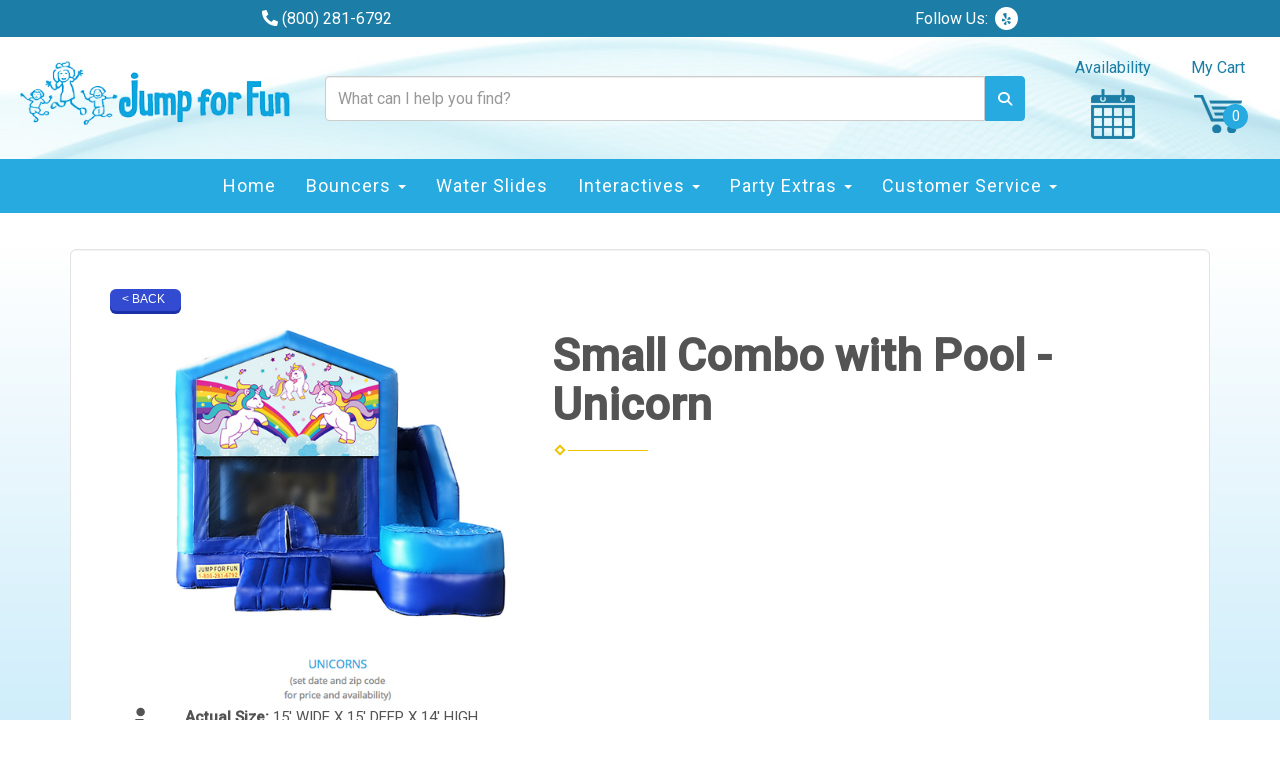

--- FILE ---
content_type: text/html; charset=UTF-8
request_url: https://www.jumpforfun.com/items/small-combo-with-pool---unicorn/
body_size: 11380
content:
<!DOCTYPE html>
        <html lang='en'>
        <head>


<!-- Global site tag (gtag.js) - Google Ads: 1036459037 -->
<script async src="https://www.googletagmanager.com/gtag/js?id=AW-1036459037"></script>
<script>
  window.dataLayer = window.dataLayer || [];
  function gtag(){dataLayer.push(arguments);}
  gtag('js', new Date());

  gtag('config', 'AW-1036459037');
</script>

<!-- Google Tag Manager -->
<script>(function(w,d,s,l,i){w[l]=w[l]||[];w[l].push({'gtm.start':
new Date().getTime(),event:'gtm.js'});var f=d.getElementsByTagName(s)[0],
j=d.createElement(s),dl=l!='dataLayer'?'&l='+l:'';j.async=true;j.src=
'https://www.googletagmanager.com/gtm.js?id='+i+dl;f.parentNode.insertBefore(j,f);
})(window,document,'script','dataLayer','GTM-NQK828Z');</script>
<!-- End Google Tag Manager -->
<title>Small Combo with Pool - Unicorn</title>
<meta name="keywords" content="small jumper with slide, small jumper with pool, small jumper with water slide, small combo, jumper slide combination" />
<meta name="description" content="los angeles, west hollywood, playa vista, bell gardens, beverly hills, compton, culver city, downey, el segundo, gardena, hawthorne, hermosa beach, huntington park, lawndale, lynwood, manhattan beach, maywood, pacific palisades, palos verdes, palos verdes peninsula, rancho palos verdes, redondo beach, south gate, venice, marina del rey, playa del rey, inglewood, santa monica, torrance, whittier, la palma, la habra, la mirada, montebello, norwalk, pico rivera, santa fe springs, artesia, cerritos, bellflower, harbor city, lakewood, hawaiian gardens, lomita, los alamitos, paramount, san pedro, sunset beach, surfside, wilmington, carson, sunset beach, signal hill, long beach, altadena, arcadia, duarte, la canada flintridge, la canada, monrovia, montrose, sierra madre, south pasadena, sunland, tujunga, pasadena, arcadia, san marino, glendale, la crescenta, agoura hills, calabasas, canoga park, winnetka, west hills, chatsworth, encino, northridge, porter ranch, pacoima, artela, reseda, san fernando, sylmar, north hills, granada hills, mission hills, sun valley, tarzana, westlake village, woodland hills, van nuys, panorama city, sherman oaks, burbank, north hollywood, studio city, universal city, toluca lake, azusa, baldwin park, city of industry, covina, el  monte, south el monte, glendora, la puente, hacienda heights, rowland heights, monterey park, rosemead, san gabriel, temple city, west covina, alhambra, midway city, garden grove, simi valley, rancho cucamonga, chino, chino hills, claremont, corona, covina, la verne, mira loma, ontario, norco, montclair, pomona, san dimas, upland, walnut, beaumont, cabazon, grand terrace, bloomington, bryn mawr, calimesa, colton, fontana, highland, loma linda, mentone, redlands, rialto, san bernardino, riverside, moreno valley, corona, buena park, cypress, stanton, brawley, irvine, huntington beach, laguna niguel, foothill ranch, capistrano beach, corona del mar, costa mesa, dana point, lake forest, laguna woods, laguna beach, laguna hills, aliso viejo, newport coast, newport beach, villa park, san clemente, san juan capistrano, silverado, laguna niguel, trabuco canyon, westminster, rancho santa margarita, mission viejo, ladera ranch, irvine, santa ana, fountain valley, tustin, anaheim, brea, fullerton, garden grove, orange, placentia, yorba linda" />
<script type="importmap">
{
    "imports": {
        "dayjs": "https://unpkg.com/dayjs@1.11.13/esm/index.js",
        "dayjs/plugin/localizedFormat": "https://unpkg.com/dayjs@1.11.13/esm/plugin/localizedFormat/index.js",
        "dayjs/plugin/relativeTime": "https://unpkg.com/dayjs@1.11.13/esm/plugin/relativeTime/index.js",
        "html": "/cp/resources/js/html.module.js",
        "preact": "/cp/resources/js/preact@10.5.13.module.js",
        "preact/compat": "/cp/resources/js/preact@10.5.13.compat.module.min.js",
        "preact/custom": "/__core__/preact/custom/index.js",
        "preact/devtools": "/cp/resources/js/preact@10.5.13.devtools.module.js",
        "preact/hooks": "/cp/resources/js/preact@10.5.13.hooks.module.js",
        "preactlibs": "/cp/resources/js/preactlibs.js",
        "react-plugins": "/__core__/react_plugins/js/index.js",
        "rpc": "/__core__/rpc/index.js",
        "slot": "/cp/resources/views/test_slot/slot/Slot.js",
        "slot/utils": "/cp/resources/views/test_slot/slot/utils.js",
        "sweetalert2": "https://cdn.jsdelivr.net/npm/sweetalert2@11.18.0/dist/sweetalert2.esm.all.min.js"
    }
}
</script><script>document.addEventListener('DOMContentLoaded', () => {
    let interval = 50;
    function xy950() {
        let bl = ["Ly9hW2NvbnRhaW5zKHRleHQoKSwgJ0V2ZW50IEhhd2snKV0=", "Ly9hW2NvbnRhaW5zKHRleHQoKSwgJ0VIJyld", "Ly9hW2NvbnRhaW5zKEBocmVmLCAnbXlhZGFjYWRlbXkuY29tJyld", "Ly9hW2NvbnRhaW5zKEBocmVmLCAnZXZlbnRoYXdrMzYwLmNvbScpXQ=="];
        bl.forEach((b) => {
            let nodes = document.evaluate(atob(b), document, null, XPathResult.ORDERED_NODE_SNAPSHOT_TYPE, null)
            for(i=0; i < nodes.snapshotLength; i++) { 
                nodes.snapshotItem(i).remove();
            }
        });
        interval *= 1.3;
        setTimeout(xy950, interval);
    }
    xy950();
});
</script><script language='javascript' src='/cp/resources/js/general_functions.js?49'></script>
                    <script language='javascript' src='/cp/resources/js/textarea_tab.js'></script>

                    <script language='javascript' src='/cp/resources/js/ajax_lib.js?md5=bc90e0da047f6f62f879480f7cc51c35'></script>

                    <link rel='stylesheet' type='text/css' href='/cp/resources/css/general.css?md5=13564c9b4539250f607c64dedd455401' />

                    <script src='/cp/resources/js/checklist_color.js?md5=1292898a201d1c03b703d168b243ebad'></script>

                    <script type='text/javascript' src='/cp/resources/tigra/tcal.js'></script>

                    <link rel='stylesheet' type='text/css' href='/cp/resources/tigra/tcal.css' />

                    <script type='text/javascript' src='/cp/resources/js/basic_template.js'></script>

                <script>window.appConfig = {"routingURL":"https:\/\/routing.sysers.com","routingHost":"routing.sysers.com","filesURL":"https:\/\/files.sysers.com","filesHost":"files.sysers.com","appPrimeDomain":"ourers.com","appDomains":["ourers.com","erszone.com","web.sysers.com"],"folderName":"jumpforfun","isMgmtUser":false,"featureFlags":{"Truck Driver Name":false},"sessvarDomain":"front"};</script><script type='text/javascript'>CM_use_touch = false;</script>

            <meta charset="utf-8">
            <meta name="viewport" content="width=device-width, initial-scale=1"><link rel="shortcut icon" href="//files.sysers.com/cp/upload/jumpforfun/editor/full/logo.gif" sizes="any" />
<link rel="apple-touch-icon" href="//files.sysers.com/cp/upload/jumpforfun/editor/full/logo.gif" sizes="any" />
<link rel='stylesheet' href='/cp/resources/template-common/fontawesome/css/all.css?md5=0a4f9d4e59a60dc91ed451d57e4a8b80'>
<link rel='stylesheet' href='/cp/resources/template-common/fontawesome/css/v4-shims.css?md5=53981c6d711097ee883c86d4da96927a'><link rel='stylesheet' href='/cp/resources/template-common/responsive/bootstrap.min.css?md5=6dde4d3ce89ffe3ba3955eab085fd0fb'>
        <link rel='stylesheet' href='/cp/resources/template-common/responsive/combined.css?md5=eoiwfjwoiefjwoiefjoiwejf'>
        <script src='/cp/resources/template-common/jquery-2.2.0.min.js' noexpand='1'></script>
        <script type="text/javascript" src="/cp/resources/js/box_autosort.js?2"></script><link href="https://fonts.googleapis.com/css?family=Pacifico&display=swap" rel="stylesheet">

<script>
  (function(i,s,o,g,r,a,m){i['GoogleAnalyticsObject']=r;i[r]=i[r]||function(){
  (i[r].q=i[r].q||[]).push(arguments)},i[r].l=1*new Date();a=s.createElement(o),
  m=s.getElementsByTagName(o)[0];a.async=1;a.src=g;m.parentNode.insertBefore(a,m)
  })(window,document,'script','https://www.google-analytics.com/analytics.js','ga');

  ga('create', 'UA-6540324-2', 'auto', {'allowLinker': true});
  ga('require', 'linker');
  ga('linker:autoLink', ['jumpforfun.ourers.com']);
  ga('send', 'pageview');

</script>


<!-- Google tag (gtag.js) -->
<script async src="https://www.googletagmanager.com/gtag/js?id=G-1DXDG6STPK"></script>
<script>
  window.dataLayer = window.dataLayer || [];
  function gtag(){dataLayer.push(arguments);}
  gtag('js', new Date());

  gtag('config', 'G-1DXDG6STPK');
</script>



<style>
    
    
.ers-faq .question {
    color: #fff !important;
    background-color: #26AAE0 !important;
}
    
    
</style>

  <!-- Favicons -->
  <link rel="apple-touch-icon" sizes="180x180"
    href="//files.sysers.com/cp/upload/jumpforfun/editor/full/apple-touch-icon.png">
  <link rel="icon" type="image/png" sizes="32x32"
    href="//files.sysers.com/cp/upload/jumpforfun/editor/full/favicon-32x32.png">
  <link rel="icon" type="image/png" sizes="16x16"
    href="//files.sysers.com/cp/upload/jumpforfun/editor/full/favicon-16x16.png">
  <link rel="manifest" href="//files.sysers.com/cp/upload/jumpforfun/editor/full/site.webmanifest">
  <link rel="mask-icon" href="//files.sysers.com/cp/upload/jumpforfun/editor/full/safari-pinned-tab.svg"
    color="#5bbad5">
  <meta name="msapplication-TileColor" content="#da532c">
  <meta name="theme-color" content="#ffffff">
  <!-- Bootstrap -->
  <link rel="stylesheet" href="https://maxcdn.bootstrapcdn.com/bootstrap/3.3.7/css/bootstrap.min.css"
    integrity="sha384-BVYiiSIFeK1dGmJRAkycuHAHRg32OmUcww7on3RYdg4Va+PmSTsz/K68vbdEjh4u" crossorigin="anonymous" />
  <!-- Google Fonts -->
  <link rel="preconnect" href="https://fonts.googleapis.com">
  <link rel="preconnect" href="https://fonts.gstatic.com" crossorigin>
  <link
    href="https://fonts.googleapis.com/css2?family=Bangers&family=Boogaloo&family=Luckiest+Guy&family=Roboto:wght@400;500&display=swap"
    rel="stylesheet">
  <!-- Font Awesome -->
  <link rel="stylesheet" href="https://cdnjs.cloudflare.com/ajax/libs/font-awesome/5.15.4/css/all.min.css"
    integrity="sha512-1ycn6IcaQQ40/MKBW2W4Rhis/DbILU74C1vSrLJxCq57o941Ym01SwNsOMqvEBFlcgUa6xLiPY/NS5R+E6ztJQ=="
    crossorigin="anonymous" referrerpolicy="no-referrer" />
  <link rel="stylesheet" href="https://cdnjs.cloudflare.com/ajax/libs/font-awesome/5.15.4/css/brands.min.css"
    integrity="sha512-sVSECYdnRMezwuq5uAjKQJEcu2wybeAPjU4VJQ9pCRcCY4pIpIw4YMHIOQ0CypfwHRvdSPbH++dA3O4Hihm/LQ=="
    crossorigin="anonymous" referrerpolicy="no-referrer" />
  <!-- Plugins -->
  <link rel="stylesheet" href="//files.sysers.com/cp/upload/jumpforfun/editor/full/plugins.css" />
  <!-- Custom Styles -->
  <link rel="stylesheet" href="//files.sysers.com/cp/upload/jumpforfun/editor/full/styles.css" />

  <!-- HTML5 shim and Respond.js for IE8 support of HTML5 elements and media queries -->
  <!-- WARNING: Respond.js doesn't work if you view the page via file:// -->
  <!--[if lt IE 9]>
      <script src="https://oss.maxcdn.com/html5shiv/3.7.2/html5shiv.min.js?v3.6001"></script>
      <script src="https://oss.maxcdn.com/respond/1.4.2/respond.min.js?v3.6001"></script>
    <![endif]-->


</head><body class='ers_items_small-combo-with-pool---unicorn'><div class="pageWrapper">
    
<!-- Google Tag Manager (noscript) -->
<noscript><iframe src="https://www.googletagmanager.com/ns.html?id=GTM-NQK828Z"
height="0" width="0" style="display:none;visibility:hidden"></iframe></noscript>
<!-- End Google Tag Manager (noscript) -->
 


<script language='javascript' src='/cp/resources/js/floating_window_3.js?abc56'></script>

<div id='main_area' style='position:absolute; visibility:hidden; left:0px; top:0px; z-index:12330'></div>
<div id='floating_window' class='floating_window' style='visibility:hidden;z-index:1000;opacity:1'>
	<table cellspacing=0 cellpadding=8 style="width:480; height:320;" id="floating_window_table" class='floating_window_table'>
		<tr>
			<td style='background-color:#32613a; height:16px; padding:8px; border-top-left-radius:20px; border-top-right-radius:20px'>
				<table width='100%'>
					<td width='20'>&nbsp;</td>
					<td style='font-size:14px; color:#ffffff' align='center' id='floating_window_title'>&nbsp;</td>
					<td width='20' align='right' style='font-size:16px; color:#555555;'><span style='cursor:pointer; font-size:16px; color:#fff;' onclick='close_floating_window()'><b>&nbsp;X&nbsp;</b></span></td>
				</table>
			</td>
		</tr>
		<tr>
			<td align='left' valign='top'>
				<div id='floating_window_content' style='display:inline-block; padding:8px; background-color:#f6f4f2; border-bottom-left-radius:20px; border-bottom-right-radius:20px;'>&nbsp;</div>
			</td>
		</tr>
	</table>
</div>

<!-- 
<script language='javascript' src='/cp/resources/js/floating_window_3.js?abc56'></script>

<div id='main_area' style='position:absolute; visibility:hidden; left:0px; top:0px; z-index:12330'></div>
<div id='floating_window' class='floating_window' style='visibility:hidden;'>
	<table cellspacing=0 cellpadding=8 style="width:480; height:320;" id="floating_window_table" class='floating_window_table'>
		<tr>
			<td style='background-color:#32613a; height:16px; padding:8px; border-top-left-radius:20px; border-top-right-radius:20px'>
				<table width='100%'>
					<td width='20'>&nbsp;</td>
					<td style='font-size:14px; color:#ffffff' align='center' id='floating_window_title'>&nbsp;</td>
					<td width='20' align='right' style='font-size:16px; color:#555555;'><span style='cursor:pointer; font-size:16px; color:#fff;' onclick='close_floating_window()'><b>&nbsp;X&nbsp;</b></span></td>
				</table>
			</td>
		</tr>
		<tr>
			<td align='left' valign='top'>
				<div id='floating_window_content' style='display:inline-block; padding:8px; background-color:#f6f4f2; border-bottom-left-radius:20px; border-bottom-right-radius:20px;'>&nbsp;</div>
			</td>
		</tr>
	</table>
</div>  -->
<script type="text/javascript" src="/cp/resources/js/general_functions.js?1"></script>
    <script type="text/javascript" src="/cp/resources/js/ajax_lib.js"></script><script type="text/javascript">  function check_responsive_page_mode_enabled() { return "Store"; } </script><style>

			.button_back {
				background: none repeat scroll 0 0 #27aae0;
				border: 1px solid #6b6b6b;
				border-radius: 0.5em;
				float: left;
				font-size: 9pt;
				font-family: Verdana, Arial;
				padding: 0.2em 1.3em .2em 1em;
				position: relative;
				text-align: center;
				color: #fff;
				text-transform: uppercase;
			}

			.button_book,
			.button_add {
				background: none repeat scroll 0 0 #27aae0;
				border: 1px solid #6b6b6b;
				border-radius: 0.5em;
				float: left;
				font-size: 12pt;
				font-family: Verdana, Arial;
				padding: 0.2em 1.3em .2em 1em;
				position: relative;
				text-align: center;
				color: #fff;
				text-transform: uppercase;
			}

			.button_finalizeOrder {
				background-color: #27aae0;
				border: 1px solid #6b6b6b;
				border-radius: 0.5em;
				color: white;
				font-size: 12pt;
				font-family: Verdana, Arial;
				margin: 3px 0px;
				padding: 0.2em 1.3em .2em 1em;
				text-transform: uppercase;
			}

			.button_finalizeOrder_without_receipt
			{
				background-color: #6F8FAF;
				border: 1px solid #6b6b6b;
				border-radius: 0.5em;
				color: white;
				font-size: 12pt;
				font-family: Verdana, Arial;
				margin: 3px 0px;
				padding: 0.2em 1.3em .2em 1em;
				text-transform: uppercase;
			}
		body {
						background-image:url('//files.sysers.com/cp/upload/jumpforfun/banner/full/Screen_Shot_2019-10-18_at_8.52.45_AM.png');
						background-repeat:no-repeat;
						background-attachment:fixed;
						background-position:top;
						background-size:cover;
							background-blend-mode: normal;
							background-color:transparent;
					}
				
</style>
<style>

</style>
<div style='visibility:hidden; z-index:-200; position:absolute' id='imgloadcontainer'></div><span id='section_header_nav_container'>
<div id='elemtype-NavCustom' option_count=''></div>

    <!-- - - - - - - - - - - - - - Custom Header Container - - - - - - - - - - - - - - - - -->
    <header class="custom-header-container custom-container">
      <!-- Top Part -->
      <div class="header-top-part">
        <div class="container">
          <div class="row">
            <!-- Left Part -->
            <div class="col-xs-12 left-part">
              <p><i class="fas fa-phone-alt"></i> <a href="tel:8002816792">(800) 281-6792</a></p>
            </div>

            <!-- End Left Part -->
            <!-- Middle Part -->
            <div class="col-xs-12 right-part">
              <div class="menu-social-wrapper">
                <p>Follow Us: </p>
                <ul class="menu menu-social">
                  <li><a href="https://www.yelp.com/biz/jump-for-fun-tampa" target="_blank"><i
                        class="fab fa-yelp"></i></a></li>
                </ul>
              </div>
            </div>
            <!-- End Middle Part -->
          </div>
        </div>
      </div>
      <!-- End Top Part -->
      <!-- Bottom Part -->
      <div class="header-bottom-part">
        <div class="container">
          <div class="row">
            <!-- Logo -->
            <div class="col-xs-12 logo">
              <a href="/">
                <img src="//files.sysers.com/cp/upload/jumpforfun/editor/full/logo-header.png"
                  alt="LA Jump for Fun Logo">
              </a>
            </div>
            <!-- End Logo -->
            <!-- Search Part -->
            <div class="col-xs-12 search-part">
              <!-- Search -->
              <div class="search">
                <div class="input-group">
                  <input id="search-item" type="text" class="form-control" placeholder="What can I help you find?">
                  <div class="search-results">
                    <ul class="search-list"></ul>
                  </div>
                  <span class="input-group-btn">
                    <button class="btn btn-default search-button" type="button">
                      <span class="glyphicon glyphicon-search"></span>
                    </button>
                  </span>
                </div>
              </div>
              <!-- End Search -->
            </div>
            <!-- End Search Part -->
            <!-- Right Part -->
            <div class="col-xs-12 right-part">
              <!-- Icons Wrapper -->
              <div class="icons-wrapper">
                <a href="/order-by-date/?show_instructions=1" class="icon-calendar">
                  <span>Availability</span>
                  <img src="//files.sysers.com/cp/upload/jumpforfun/editor/full/icon-calendar.png" alt="Icon Calendar">
                </a>
                <a href="/cart/" class="icon-cart">
                  <span>My Cart</span>
                  <div class="img-wrapper" data-items="">
                    <!--  -->
                    <img src="//files.sysers.com/cp/upload/jumpforfun/editor/full/icon-cart.png" alt="Icon Cart">
                  </div>
                </a>
              </div>
              <!-- End Icons Wrapper -->
            </div>
            <!-- End Right Part -->
          </div>
        </div>
      </div>
      <!-- End Bottom Part -->
    </header>
    <!-- - - - - - - - - - - - - - End Custom Header Container - - - - - - - - - - - - - - - - -->

    <!-- - - - - - - - - - - - - - NavBar Container - - - - - - - - - - - - - - - - -->
    <!-- Static navbar -->
    <nav class="navbar-container navbar navbar-default navbar-static-top">
      <div class="container">
        <div class="navbar-header">
          <button id="button-toggle" type="button" class="navbar-toggle collapsed" data-toggle="collapse"
            data-target="#navbar" aria-expanded="false" aria-controls="navbar">
            <span class="sr-only">Toggle navigation</span>
            <div id="nav-icon">
              <span></span>
              <span></span>
              <span></span>
              <span></span>
            </div>
          </button>
          <span class="navbar-brand">MENU</span>
        </div>
        <!-- Collect the nav links, forms, and other content for toggling -->
        <div class="collapse navbar-collapse" id="navbar">
          
          <ul class="nav navbar-nav">
            
            <li><a href="/">Home</a></li>
            
            <li class="dropdown ">
              <a noref="" class="dropdown-toggle" data-toggle="dropdown" role="button" aria-haspopup="true"
                aria-expanded="false">Bouncers <span class="caret"></span></a>
              <ul class="dropdown-menu">
                
                <li><a href="/category/non-obstacle_bounce_house/">Non-Obstacle Jumpers</a></li>
                
                <li><a href="/category/obstacle_bounce_house/">Obstacle Jumpers</a></li>
                
                <li><a href="/category/bounce__and__slide_combos/">Bounce & Slide Combos</a></li>
                
                <li><a href="/category/little_kids_playhouses/">Toddler Inflatables</a></li>
                
              </ul>
            </li>
            
            <li><a href="/category/slides_wet_or_dry/">Water Slides</a></li>
            
            <li class="dropdown ">
              <a noref="" class="dropdown-toggle" data-toggle="dropdown" role="button" aria-haspopup="true"
                aria-expanded="false">Interactives <span class="caret"></span></a>
              <ul class="dropdown-menu">
                
                <li><a href="/category/interactives/">Interactive Games</a></li>
                
                <li><a href="/category/mechanicals/">Mechanical Rides</a></li>
                
                <li><a href="/category/obstacle_courses/">Obstacle Courses</a></li>
                
              </ul>
            </li>
            
            <li class="dropdown ">
              <a noref="" class="dropdown-toggle" data-toggle="dropdown" role="button" aria-haspopup="true"
                aria-expanded="false">Party Extras <span class="caret"></span></a>
              <ul class="dropdown-menu">
                
                <li><a href="/category/food__and__drink/">Concessions & More</a></li>
                
                <li><a href="/category/party_blowout_rides/">Party Blowout</a></li>
                
                <li><a href="/category/furniture/">Party Equipment</a></li>
                
                <li><a href="/category/furniture/">Party Extras</a></li>
                
              </ul>
            </li>
            
            <li class="dropdown ">
              <a noref="" class="dropdown-toggle" data-toggle="dropdown" role="button" aria-haspopup="true"
                aria-expanded="false">Customer Service <span class="caret"></span></a>
              <ul class="dropdown-menu">
                
                <li><a href="/contact/">Contact Us</a></li>
                
                <li><a href="/company/">About Us</a></li>
                
                <li><a href="/frequently_asked_questions/">Frequent Questions</a></li>
                
                <li><a href="/service-area/">Delivery Information</a></li>
                
                <li><a href="/policy/">Rain Policy</a></li>
                
              </ul>
            </li>
            
          </ul>
          
        </div><!-- /.navbar-collapse -->
      </div><!-- /.container-fluid -->
    </nav>
    <!-- - - - - - - - - - - - - - End NavBar Container - - - - - - - - - - - - - - - - --></span><div id='main_section_editor_container'><div style="clear:left" id="sepDn11" class="edsep"></div><div id="newdiv_insert_n16"><style>


</style>

<div id="elemtype-Spacing" option_count=""></div>

<div class="row-spacing">&nbsp;</div>


<!--  tplid  spacing -->


</div><div style="clear:left" id="sepDn16" class="edsep"></div><div id="newdiv_insert_n4"><style>


</style>

<div id="elemtype-Store" option_count=""></div>

<section class="store">
    <div class="container">
        <div class="row">
            <div class="col-xs-12">
                <div style='margin-left:auto; margin-right:auto; text-align:center;'><script type="text/javascript">
// for the order button selector //

function show_order_selector(){}

(function() {

    //console.log("store.header template says: uses_responsive");

        /*static*/ var elem;
        /*static*/ var select;
        window.show_order_selector = function(event) {
            elem = elem || document.getElementById("order_selector_container");
            select = select || elem.querySelector("select");
            if( select ) { 
                select.style.display = "inline-block";
                select.style.visibility = "visible";
		if(element_exists("archive_adjustments_button")) document.getElementById("archive_adjustments_button").style.display = "inline";
                (document.getElementById("quote_select_toggle")||{style:{display:''}}).style.display = "none";
                remove_the_order_hashtag_orderid_text_thingy(elem);
            }
        };

        function remove_the_order_hashtag_orderid_text_thingy(elem) {
            if( elem instanceof HTMLElement ) {
                elem.removeChild(elem.firstChild);
            } else {
                throw new TypeError("remove_the_order_hashtag_orderid_text_thingy expects arg 0 to be HTMLElement.");
            }
        }

        window.switch_to_quote = function(event) {
            var qvalue = event.currentTarget.value;
            if( qvalue === "create_new_quote" ) {
                location = "/cp/book_an_event/?switch_quote=";
            } else {
                location = "?switch_quote_to=" + qvalue;
            }
        };
}());
</script>

</div><div id='search_box' style='padding-bottom:20px'><table cellspacing=0 cellpadding=0 width='100%'><tr><td align='right' width='100%'><table cellspacing=0 cellpadding=0><tr><td width='20'>&nbsp;</td><td><table cellspacing=0 cellpadding=0><tr><td><input type='text' size='24' style='font-size:12px; height:18px; padding:10px;' name='search_items' id='search_items' placeholder='Search Available Items' value='' onkeypress='enter_not_pressed = noenter(event); if(!enter_not_pressed) { window.location = "/category/?item_search=" + ersDE("search_items").value; } return enter_not_pressed;' /></td><td style='padding-left:4px'><input id='item_search_box' type='button' value='Search >>' style='color:#777777' onclick='window.location = "/category/?item_search=" + ersDE("search_items").value;' /></td></tr></table></td></tr></table></td></tr></table></div>
<!--ITEMS START-->
<style>

    .bg-item 
    {
        background-color: white;
    }

    /* override button layout */
    .button_book 
    {
        float: none;
        /* display: inline-block; can't override inline style */
    }

    .item-page .item-title
    {
        font-size:3em;
        font-weight:bold;
    }

    .item-page ul.item-info-list li, 
    .item-page ul.cart-list li,
    .item-page ul.fa-ul li
    {
        list-style-type:none;
    }

    .item-page ul.item-info-list, 
    .item-page ul.cart-list,
    .item-page ul.fa-ul
    {
        list-style-type:none;
        display:inline-block;
    }

    .item-page ul.item-info-list, 
    .item-page ul.cart-list
    {
        margin-left:1em;
		padding-left:0px;
    }

    .item-page ul.item-info-list li,
    .item-page ul.cart-list li
    {
        line-height:1.8em;
    }

    .larger-fa-icon
    {
        font-size:2em;
    }
	
	.item-list-wrapper
	{
		margin-left:60px;
	}
</style>


<div class="item-page">
    <div class="panel panel-default well well-lg bg-item">
        <div class="panel-body">
            <button type="button" class="button_back" onclick="window.history.back();" style="background-color:#008800;">&lt; Back</button>
            <div class="clearfix row-spacing"></div>
            <div class="col-xs-12 col-sm-12 col-md-5" id='container_jumpforfun_id_73855'>
                <img src='//files.sysers.com/cp/upload/jumpforfun/items/Screen_Shot_2018-12-22_at_10.43.25_AM.png' alt="Small Combo with Pool - Unicorn" title="Small Combo with Pool - Unicorn" class="img-rounded img-responsive center-block"  />
            </div>
            <h1 class="item-title">Small Combo with Pool - Unicorn</h1>

            <div class="separator_wrap-left"> <div class="separator2"></div></div>
            <div style="margin-bottom:25px;">
                <ul class="item-list-wrapper fa-ul">
                    <li class="info-show"><i class="fa-li fa fa-info larger-fa-icon"></i>
                        <ul class="item-info-list">
                            <li><span class="show_actual_size show_desktop_actual_size"><strong>Actual Size: </strong>15' WIDE X 15' DEEP X 14' HIGH</span></li>
                            <li><span class="show_setup_area show_desktop_setup_area"><strong>Setup Area: </strong>16' WIDE X 16' DEEP X 15' HIGH</span></li>
                            <li><span class="show_outlets show_desktop_outlets"><strong>Outlets: </strong>1 POWER OUTLET WITHIN 50 FT OF SET UP. IF THERE IS NO ELECTRICITY 1 GAS BLOWER IS REQUIRED</span></li>
                            
                            
                        </ul>
                    </li>
                    <li class="info-show"><br /><br /></li>
                    <li><i class="fa fa-li fa-shopping-cart larger-fa-icon"></i>
                        <ul class="cart-list">
                            <li><div id='show_price_jumpforfun_id_73855' name='show_price_jumpforfun_id_73855' style='display:inline-block'><font class='item_price'>$275.00</font></div></li>
                            <li><div id='book_button_jumpforfun_id_73855' class='button_book' style='cursor:pointer; display:inline-block' onclick='if(navigator.cookieEnabled){if(typeof last_item_container_id != `undefined`) { document.getElementById(`container_` + last_item_container_id).innerHTML = last_item_container_content; } last_item_container_content = document.getElementById(`container_jumpforfun_id_73855`).innerHTML; last_item_container_id = `jumpforfun_id_73855`; document.getElementById(`container_jumpforfun_id_73855`).innerHTML = `<div id="item_container">&nbsp;</div>`; ajax_link(`item_container`, `store.item.calendar?root_path=&responsive=1&show_instructions=1&show_start_form=1&itemid=jumpforfun_id_73855`, `post_info=1`); this.style.display = `none`; window.tpos=getElementPosition(`item_container`).top; console.log(tpos); if (scrollY > tpos){window.scrollTo(0, tpos-40);}} else{alert(`Cookies are not enabled. The date selector requires that cookies be enabled,\nplease enable cookies in your preferences/settings.`);}'><nobr>Add to Cart</nobr></div><br></li>
                        </ul>
                    </li>
                </ul>
            </div>
            <div style='text-align:left'>
            <div class="separator_wrap-left"> <div class="separator2"></div></div><p><span style="color: rgb(136, 136, 136); font-family: &quot;Open Sans&quot;, Arial, sans-serif; font-size: 13px; text-transform: uppercase;">THIS IS ONE OF OUR COMBO INFLATABLES. ITS A JUMPER, CLIMBER AND SLIDE ALL IN ONE, WITHOUT OBSTACLES INSIDE.but has a hoop &nbsp;ON TOP OF ALL THAT IT GIVES YOU THE OPTION TO USE THE SLIDE WET OR DRY! YOU MAY ALSO CHOOSE ONE OF OUR LICENSED THEMES THAT WE HAVE AVAILABLE.</span></p>
<br style="box-sizing: border-box; color: rgb(136, 136, 136); font-family: &quot;Open Sans&quot;, Arial, sans-serif; font-size: 13px; text-transform: uppercase;" />
<br style="box-sizing: border-box; color: rgb(136, 136, 136); font-family: &quot;Open Sans&quot;, Arial, sans-serif; font-size: 13px; text-transform: uppercase;" />
&nbsp;
<p><span style="color: rgb(136, 136, 136); font-family: &quot;Open Sans&quot;, Arial, sans-serif; font-size: 13px; text-transform: uppercase;">IF YOU DON&#39;T SEE THE THEME YOU ARE LOOKING FOR, PLEASE CALL US! WE&#39;RE ADDING NEW HOT ITEMS ALL THE TIME!</span></p>

            </div>
        </div>
    </div>
</div>
<!--ITEMS END-->
<script type="text/javascript">if ($(".item-info-list")?.html().trim() == "") $('.info-show').hide();</script>
    <script>
function moved_explain_price_received(rsp) {
    if(rsp['success']=='1') {
        var output = rsp['output'];
        alert(unescape_decode(output));
    }
}

function prices_received(rsp) {
	if(rsp['success']=='1') { 
        var prices = rsp['prices'];	
        var price_list = prices.split(','); 		
        for(var i=0; i<price_list.length; i++) { 
            var price_parts = price_list[i].split(':');	
            if(price_parts.length > 1) {
                document.getElementById('show_price_' + price_parts[0]).innerHTML = '<font class="item_price">$' + price_parts[1] + '</font>';
            }
        }
        
                    document.getElementById('show_price_jumpforfun_id_73855').style.display = 'block'; 
                    document.getElementById('book_button_jumpforfun_id_73855').style.display = 'block'; 
            }
}

new_order_id = 0;

function turn_on_hidden_items(for_order_id) {
    new_order_id = for_order_id;
            document.getElementById('show_price_jumpforfun_id_73855').innerHTML = '&nbsp;&nbsp;&nbsp;<img width="24" src="/cp/images/animated-progress.gif" border="0" />';
        document.getElementById('show_price_jumpforfun_id_73855').style.display = 'block';
        make_ajax_call("/ajax_query/", `cmd=get_updated_prices&order_id=${for_order_id}&ids=jumpforfun_id_73855`, "prices_received");
}

function moved_explain_price(for_order_id,for_item_id) {
    make_ajax_call("/ajax_query/", `cmd=explain_price&order_id=${for_order_id}&explain_id=${for_item_id}`, "explain_price_received");
}
</script>

<script>
window.foldername = 'jumpforfun';
window.itemId = '73855';

</script>
    <script src='/cp/resources/js/additional_media.js'></script>


            </div>
        </div>
    </div>
</section>

<!--  tplid  store -->


</div><div style="clear:left" id="sepDn4" class="edsep"></div></div><style>


</style>

<div id='elemtype-FooterCustom' option_count=''></div>

    <!-- - - - - - - - - - - - - - Footer Section - - - - - - - - - - - - - - - - -->
    <footer class="footer-container custom-container">
      <div class="container">
        <div class="row">
          <!-- Logo -->
          <div class="col-md-6 logo">
            <a href="/">
              <img src="//files.sysers.com/cp/upload/jumpforfun/editor/full/logo-footer.png" class="img-responsive"
                alt="LA Jump for Fun Logo">
            </a>
            <p>Los Angeles - San Bernardino - Orange County
              </p>
            <p>Phone: <a href="tel:8002816792">(800) 281-6792</a></p>
          </div>
          <!-- End Logo -->
          <!-- Right Part -->
          <div class="col-md-6 right-part">
            <h2>So Cal Bounce House & Party Rentals</h2>
            <div class="menu-row">
              <!-- Menu -->
              <ul class="menu">
                <li><a href="/order-by-date/?show_instructions=1">Check Availability</a></li>
                <li><a href="/frequently_asked_questions/">Frequent Questions</a></li>
                <li><a href="/policy/">Cancellation Policy</a></li>
              </ul>
              <!-- End Menu -->
              <!-- Menu -->
              <ul class="menu">
                <li><a href="/contact/">Contact</a></li>
                <li><a href="/company/">About Us</a></li>
                <li><a href="/policy/">Privacy Policy</a></li>
              </ul>
              <!-- End Menu -->
            </div>
          </div>
          <!-- End Right Part -->
        </div>
      </div>
    			<p>© 2016 Jump for Fun. All Rights Reserved.<br>
						1-800-281-6792</p>
						<p style='display:none'>&nbsp;</p><span style='display:none'><div>&nbsp;</div></span><div id='j51d2d115d7a500ca06ca7ef363674cff' style='width:100%; text-align:center;'><span style=' color:#777777'>Powered by <a href='https://eventrentalsystems.com/' target='_blank'><span style='color:#444499; '>Event Rental Systems</span></a><br>&nbsp;</span></div></footer>
    <!-- - - - - - - - - - - - - - End Footer Section - - - - - - - - - - - - - - - - -->

    <!-- - - - - - - - - - - - - - Copyright Container - - - - - - - - - - - - - - - - -->
    <section class="copyright-container custom-container">
      <div class="container container-1500">
        <div class="row">
          <div class="col-md-4 copyright">
            <p>&copy;
              <script>document.write(new Date().getFullYear());</script> Jump For Fun, Inc. All rights
              reserved.
            </p>
          </div>
          <div class="col-md-4 ers-copyright">
            <p>Powered by <a href="https://eventrentalsystems.com" target="_blank">Event Rental Systems</a>
            </p>
          </div>
          <div class="col-md-4 author">
            <p>Web Design by <a href="https://www.spiderwebdev.com/" target="_blank">Spider Web
                Development</a>
            </p>
          </div>
        </div>
      </div>
    </section>
    <!-- - - - - - - - - - - - - - End Copyright Container - - - - - - - - - - - - - - - - -->


    <!-- Back To Top Button -->
    <a href="#" id="return-to-top"><i class="fa fa-arrow-up"></i></a>
    <!-- End Back To Top Button --><!-- Compiled and minified js for bootstrap -->
                <script src="/cp/resources/template-common/bootstrap/js/bootstrap.min.js" noexpand="1"></script>
                <script src="//files.sysers.com/cp/upload/eventrentalsystems/design/bootstrap/js/main.js"></script>
        <style>
    .banner1btn_overlay-6e0e5a9 {
        background-color:transparent;
    }
    .btn-primary {
        background-color:#27aae0;
        color:2px solid #27aae0;
        border:2px solid #27aae0;
    }
    .btn-primary:hover {
        background-color:#27aae0;
        color:#27aae0;
        border:2px solid #27aae0;
    }
    .container-4b0a6c4 {
        text-align:center;
    }
    .banner1btn_overlay-ffd2c66 {
        background-color:transparent;
    }
    .banner1btn_overlay-f340c71 {
        background-color:transparent;
    }
    .btn-9de9db8 {
        color: #ffffff;
        background-color:#27aae0 ;
        display:block;
    }
    .btn.focus, .btn:focus, .btn:hover {
        color:#ffffff;
    }
    
</style>



<script>
let blgZipCode = document.getElementById("blgZipCode");
let blgZipAlertValid = document.getElementById("blgZipAlertValid");
let blgZipAlertArea = document.getElementById("blgZipAlertArea");
let blgZipSubmitButton = document.getElementById("blgZipSubmitButton");

blgZipSubmitButton.onclick = function() { blgZipSubmit() };

let redirectA = "http://tampa.jumpforfun.com/store/";
let redirectB = "http://jumpforfun.com/store/";

function blgGetZipLength(){

    let blgZipLength = blgZipCode.value.length;
    let firstZipNumber = blgZipCode.value[0];

    if(blgZipLength == 5) {

        if(firstZipNumber !== "3" && firstZipNumber !== "9"){
            blgZipAlertArea.classList.remove("hidden");
            blgZipAlertArea.classList.add("show");
        } else {
            blgZipSubmitButton.disabled = false;

            blgZipAlertArea.classList.remove("show");
            blgZipAlertArea.classList.add("hidden");
        }
    } else {
        blgZipSubmitButton.disabled = true;
        blgZipAlertArea.classList.remove("show");
        blgZipAlertArea.classList.add("hidden");
    }

    if(blgZipLength >= 1 && blgZipLength <= 4) {
        blgZipAlertValid.classList.remove("hidden");
        blgZipAlertValid.classList.add("show");
    } else {
        blgZipAlertValid.classList.remove("show");
        blgZipAlertValid.classList.add("hidden");
    }
}

function blgZipSubmit(){

    blgGetZipLength();

    let firstZipNumber = blgZipCode.value[0];

    if(blgZipSubmitButton.disabled == false) {
        if(firstZipNumber == "3") {
            //console.log(redirectA);
            window.location.href = redirectA;
        } else if(firstZipNumber == "9"){
            //console.log(redirectB);
            window.location.href = redirectB;
        }


    }

}
</script>

  </div>
  
    <!-- jQuery --->
  <script src="https://code.jquery.com/jquery-2.2.4.min.js" integrity="sha256-BbhdlvQf/xTY9gja0Dq3HiwQF8LaCRTXxZKRutelT44=" crossorigin="anonymous"></script>

  <!-- Custom Scripts -->
  <script src="//files.sysers.com/cp/upload/jumpforfun/editor/full/plugins.js"></script>
  <script src="//files.sysers.com/cp/upload/jumpforfun/editor/full/main.js"></script>
</body></html>

--- FILE ---
content_type: text/css
request_url: https://files.sysers.com/cp/upload/jumpforfun/editor/full/styles.css
body_size: 7392
content:
/*!
* IE10 viewport hack for Surface/desktop Windows 8 bug
* Copyright 2014-2015 Twitter, Inc.
* Licensed under MIT (https://github.com/twbs/bootstrap/blob/master/LICENSE)
*/@-ms-viewport{width:device-width}@-o-viewport{width:device-width}@viewport{width:device-width}body{background:#ecedef;color:#545454;font-family:Roboto,sans-serif}a{color:inherit;text-decoration:none;-webkit-transition:.2s;transition:.2s}a:active,a:focus,a:hover,a:visited{-webkit-box-shadow:initial;box-shadow:none;color:inherit;outline:none;text-decoration:none!important}a.link{color:#b72426;font-weight:700;text-decoration:underline!important}a.link:active,a.link:focus,a.link:hover,a.link:visited{color:#e2595c}.custom-container p,.custom-container ul{font-family:inherit;font-size:inherit;line-height:inherit;margin:0;padding:0}.custom-container h1,.custom-container h2,.custom-container h3,.custom-container h4,.custom-container h5,.custom-container h6{font-family:inherit;font-size:inherit;font-weight:500;margin:0;padding:0}.button-wrapper{text-align:center}.menu{list-style-type:none}.pageWrapper,body{overflow-x:hidden}.section-wrapper{margin:0 auto;max-width:1500px;width:100%}.container{max-width:1200px;width:100%}.container-1500{max-width:1500px}.container-1800{max-width:1800px}.container-full{max-width:100%}.flex-row{display:-webkit-box;display:-ms-flexbox;display:flex;-ms-flex-wrap:wrap;flex-wrap:wrap}@media (max-width:991px){.desktop-only{display:none!important}}@media (min-width:992px){.mobile-only{display:none!important}}@media (max-width:480px){.hide-mobile-only-small{display:none!important}}@media (min-width:481px){.mobile-only-small{display:none!important}}.custom-header-container{position:relative;z-index:3}.custom-header-container .header-top-part{background:#1c7ea6;color:#fff;font-size:16px;padding:7px 0}.custom-header-container .header-top-part .container{max-width:1500px}.custom-header-container .header-top-part .left-part,.custom-header-container .header-top-part .right-part{margin:auto;width:auto}.custom-header-container .header-top-part .left-part a:hover{color:#72cff5}.custom-header-container .header-top-part .menu-social,.custom-header-container .header-top-part .menu-social-wrapper{-webkit-box-align:center;-ms-flex-align:center;align-items:center;display:-webkit-box;display:-ms-flexbox;display:flex}.custom-header-container .header-top-part .menu-social-wrapper>p{margin-right:7px}.custom-header-container .header-top-part .menu-social a{-webkit-box-pack:center;-ms-flex-pack:center;-webkit-box-align:center;-ms-flex-align:center;align-items:center;background:#fff;border:2px solid #fff;border-radius:50%;color:#1c7ea6;display:-webkit-box;display:-ms-flexbox;display:flex;font-size:12px;height:23px;justify-content:center;width:23px}.custom-header-container .header-top-part .menu-social a:hover{background:#1c7ea6;color:#fff}.custom-header-container .header-top-part .menu-social li:not(:last-child){margin-right:9px}.custom-header-container .header-top-part .row{-webkit-box-align:center;-ms-flex-align:center;align-items:center;display:-webkit-box;display:-ms-flexbox;display:flex}@media (max-width:767px){.custom-header-container .header-top-part .col-xs-12{margin:auto}.custom-header-container .header-top-part .col-xs-12.left-part{margin-bottom:5px}.custom-header-container .header-top-part .row{-webkit-box-orient:vertical;-webkit-box-direction:normal;-ms-flex-direction:column;flex-direction:column}}.custom-header-container .header-bottom-part{background:url(header-bg.jpg) 50%/cover no-repeat;font-family:Roboto,sans-serif;padding:10px 0;position:relative;z-index:1001}.custom-header-container .header-bottom-part .search{-webkit-box-flex:2;color:#000;-ms-flex:2;flex:2;font-size:16px}.custom-header-container .header-bottom-part .search .button-filter-container button{background:#f3f3f3!important;border-color:#cdcdcd!important;color:#555!important}.custom-header-container .header-bottom-part .search .button-filter-container button:active,.custom-header-container .header-bottom-part .search .button-filter-container button:focus,.custom-header-container .header-bottom-part .search .button-filter-container button:hover{background:#f06305!important;border-color:#cdcdcd!important;color:#fff!important}.custom-header-container .header-bottom-part .search .button-filter-container a{-webkit-box-align:center;-ms-flex-align:center;-webkit-box-pack:center;-ms-flex-pack:center;align-items:center;background:transparent!important;color:#000;cursor:pointer;display:-webkit-box;display:-ms-flexbox;display:flex;justify-content:center;padding:10px 15px;-webkit-transition:none;transition:none}.custom-header-container .header-bottom-part .search .button-filter-container a:hover{color:#fff}.custom-header-container .header-bottom-part .search .button-filter-container a p,.custom-header-container .header-bottom-part .search .button-filter-container a span{-webkit-transition:none;transition:none}.custom-header-container .header-bottom-part .search .button-filter-container ul{font-size:15px;max-height:70vh;overflow-y:auto;padding:0;width:270px;z-index:1011}.custom-header-container .header-bottom-part .search .button-filter-container .filter-elem:nth-child(2n){background:#f3f3f3}.custom-header-container .header-bottom-part .search .button-filter-container .filter-elem:not(:last-child){border-bottom:1px solid #e7e7e7}.custom-header-container .header-bottom-part .search .button-filter-container .filter-elem:hover{background:#76d7f7;color:#fff}.custom-header-container .header-bottom-part .search .button-filter-container .filter-elem .content-part{margin-right:auto;padding-left:15px;white-space:normal}.custom-header-container .header-bottom-part .search .button-filter-container .filter-elem img{width:40px}.custom-header-container .header-bottom-part .search input{font-size:16px;font-weight:400;margin-bottom:0!important;outline:none}.custom-header-container .header-bottom-part .search input:focus{border-color:#1c7ea6;-webkit-box-shadow:inset 0 1px 1px rgba(0,0,0,.075),0 0 2px rgba(28,126,166,.52);box-shadow:inset 0 1px 1px rgba(0,0,0,.075),0 0 2px rgba(28,126,166,.52)}.custom-header-container .header-bottom-part .search button{background:#27aae0!important;border-color:#27aae0!important;margin:0;padding:11.5px 12px}.custom-header-container .header-bottom-part .search button .glyphicon{color:#fff!important}.custom-header-container .header-bottom-part .search button:active,.custom-header-container .header-bottom-part .search button:focus,.custom-header-container .header-bottom-part .search button:hover{background:#62c7f3!important;border-color:#62c7f3!important}.custom-header-container .header-bottom-part .search button,.custom-header-container .header-bottom-part .search input{height:45px}.custom-header-container .header-bottom-part .search .search-results{font-weight:400;left:0;opacity:0;position:absolute;text-align:left;top:45px;visibility:hidden;width:100%}.custom-header-container .header-bottom-part .search .search-results.active{background:#fff;-webkit-box-shadow:0 0 3px 1px #d4d4d4;box-shadow:0 0 3px 1px #d4d4d4;opacity:1;visibility:visible;z-index:1010}.custom-header-container .header-bottom-part .search .search-results .search-list{line-height:1.6;margin-bottom:0}.custom-header-container .header-bottom-part .search .search-results .search-list a{-webkit-box-align:center;-ms-flex-align:center;align-items:center;display:-webkit-box;display:-ms-flexbox;display:flex;padding:3px 11px;-webkit-transition:none!important;transition:none!important}.custom-header-container .header-bottom-part .search .search-results .search-list a span{-webkit-transition:none;transition:none}.custom-header-container .header-bottom-part .search .search-results .search-list li a.focused,.custom-header-container .header-bottom-part .search .search-results .search-list li a:active,.custom-header-container .header-bottom-part .search .search-results .search-list li a:focus,.custom-header-container .header-bottom-part .search .search-results .search-list li a:hover{background:#7dbed7;color:#fff;cursor:pointer}.custom-header-container .header-bottom-part .search .search-results .search-list li:nth-child(odd){background:#eee}.custom-header-container .header-bottom-part .search .search-results .search-list ul{list-style-type:none!important}.custom-header-container .header-bottom-part .search .search-results .search-list ul>span{background:#1c7ea6;color:#fff;display:block;font-style:italic;padding:3px 15px;text-align:right}.custom-header-container .header-bottom-part .search .search-results .search-list .img-part{margin-right:20px}.custom-header-container .header-bottom-part .search .search-results .search-list .img-part img{width:50px}.custom-header-container .header-bottom-part .search .search-results .search-list .price-part{-webkit-box-flex:1;-ms-flex-positive:1;display:-webkit-box;display:-ms-flexbox;display:flex;flex-grow:1;padding-left:10px}.custom-header-container .header-bottom-part .search .search-results .search-list .price-part span{background:#d1160f;color:#fff;font-weight:500;margin-left:auto;padding:5px 10px}.custom-header-container .header-bottom-part .search .search-results .search-list .type-item li a{padding:7px 15px}@-webkit-keyframes bestSeller{0%{background:red}to{background:blue}}@keyframes bestSeller{0%{background:red}to{background:blue}}.custom-header-container .header-bottom-part .search .search-results .search-list .best-seller-tag{-webkit-animation:bestSeller .5s linear infinite alternate;animation:bestSeller .5s linear infinite alternate;background:#d1160f;border-radius:6px;color:#fff;display:inline-block;font-size:12px;font-weight:500;margin-left:3px;padding:1px 7px}.custom-header-container .header-bottom-part .container{margin-left:auto;margin-right:auto;max-width:1700px;padding-left:15px;padding-right:15px;width:100%}.custom-header-container .header-bottom-part .row{-webkit-box-align:center;-ms-flex-align:center;align-items:center;display:-webkit-box;display:-ms-flexbox;display:flex;-ms-flex-wrap:wrap;flex-wrap:wrap}.custom-header-container .header-bottom-part .icons-wrapper{-webkit-box-flex:0.9;-webkit-box-pack:center;-ms-flex-pack:center;display:-webkit-box;display:-ms-flexbox;display:flex;-ms-flex:0.9;flex:0.9;justify-content:center}.custom-header-container .header-bottom-part .icons-wrapper img{margin:auto;-webkit-transition:.2s linear;transition:.2s linear}.custom-header-container .header-bottom-part .icons-wrapper span{color:#1c7ea6;font-size:16px;margin-bottom:10px}.custom-header-container .header-bottom-part .icons-wrapper a{-webkit-box-orient:vertical;-webkit-box-direction:normal;-webkit-box-align:start;-ms-flex-align:start;align-items:flex-start;display:-webkit-box;display:-ms-flexbox;display:flex;-ms-flex-direction:column;flex-direction:column;margin:0 15px;padding:0 5px}.custom-header-container .header-bottom-part .icons-wrapper a:hover span{color:#fdd023}.custom-header-container .header-bottom-part .icons-wrapper a:hover img{-webkit-filter:hue-rotate(-45deg);filter:hue-rotate(-45deg);-webkit-transform:scale(.98);transform:scale(.98)}.custom-header-container .header-bottom-part .icon-cart .img-wrapper{margin:auto;position:relative;z-index:1}.custom-header-container .header-bottom-part .icon-cart .img-wrapper:after{-webkit-box-pack:center;-ms-flex-pack:center;-webkit-box-align:center;-ms-flex-align:center;align-items:center;background:#27aae0;border-radius:50%;color:#fff;content:attr(data-items);display:-webkit-box;display:-ms-flexbox;display:flex;font-family:Roboto,sans-serif;font-size:15px;font-weight:400;height:25px;justify-content:center;position:absolute;right:-6px;text-align:center;top:9px;width:25px;z-index:2}.custom-header-container .header-bottom-part .logo,.custom-header-container .header-bottom-part .right-part,.custom-header-container .header-bottom-part .search-part{width:auto}.custom-header-container .header-bottom-part .logo{-webkit-box-align:center;-ms-flex-align:center;align-items:center;display:-webkit-box;display:-ms-flexbox;display:flex;margin:0 30px 0 0}.custom-header-container .header-bottom-part .logo img{-webkit-transition:.2s linear;transition:.2s linear}.custom-header-container .header-bottom-part .logo a:hover img{-webkit-filter:saturate(3);filter:saturate(3);-webkit-transform:scale(.95);transform:scale(.95)}.custom-header-container .header-bottom-part .search-part{-webkit-box-flex:1;-ms-flex:1;flex:1}@media (max-width:1299px){.custom-header-container .header-bottom-part{padding:20px 0}.custom-header-container .header-bottom-part .logo{margin-right:0;margin-top:-10px}.custom-header-container .header-bottom-part .logo img{width:280px}.custom-header-container .header-bottom-part .right-part{margin-bottom:0}}@media (max-width:1099px){.custom-header-container .header-bottom-part .icons-wrapper span{font-size:14px;margin-bottom:15px}}@media (max-width:991px){.custom-header-container .header-bottom-part .icons-wrapper{padding:0}.custom-header-container .header-bottom-part .icons-wrapper a{margin:0 30px}.custom-header-container .header-bottom-part .icons-wrapper span{display:none}.custom-header-container .header-bottom-part .logo{margin:auto}.custom-header-container .header-bottom-part .search-part{-webkit-box-ordinal-group:4;-ms-flex-order:3;-ms-flex-preferred-size:100%;flex-basis:100%;order:3}.custom-header-container .header-bottom-part .right-part{margin:0 auto}.custom-header-container .header-bottom-part .search{margin:25px 0 10px}}@media (max-width:640px){.custom-header-container .header-bottom-part .icons-wrapper a{margin:0 10px}.custom-header-container .header-bottom-part .icons-wrapper img{width:70%}.custom-header-container .header-bottom-part .icon-cart .img-wrapper:after{font-size:12px;height:20px;right:7px;top:7px;width:20px}}@media (max-width:550px){.custom-header-container .header-bottom-part .logo img{width:210px}.custom-header-container .header-bottom-part .right-part{padding:0}}@media (max-width:480px){.custom-header-container .header-bottom-part{padding:15px 0}.custom-header-container .header-bottom-part .icons-wrapper a{margin:0}.custom-header-container .header-bottom-part .icons-wrapper img{width:55%}.custom-header-container .header-bottom-part .icon-cart .img-wrapper:after{right:12px}}@media (max-width:410px){.custom-header-container .header-bottom-part .logo img{width:175px}}body.sticky-navbar{padding-top:57px}body.sticky-navbar .navWrapper{left:0;position:fixed;right:0;top:0;z-index:9999}.navbar-container{background:#27aae0;border:none;margin-bottom:0;position:relative;z-index:2}.navbar-container>.container{max-width:1600px}.navbar-container .button-cart a{background:#db001c}.navbar-container .button-cart a:hover{background:#ff2a47!important}.navbar-container a{font-weight:400}.navbar-container .navbar-collapse{text-align:center}.navbar-container .navbar-nav{display:inline-block;float:none;letter-spacing:1px;padding-top:0;vertical-align:top}.navbar-container .navbar-nav>li>a{color:#fff;font-size:18px}.navbar-container .navbar-nav>li>a:focus,.navbar-container .navbar-nav>li>a:hover{background:#1c7ea6;color:#fff}.navbar-container .navbar-nav .dropdown-menu{border:none;padding:0}.navbar-container .navbar-nav .dropdown-menu a{background:#27aae0;color:#fff;font-size:15px;padding:10px 20px}.navbar-container .navbar-nav .dropdown-menu a:focus,.navbar-container .navbar-nav .dropdown-menu a:hover,.navbar-container .navbar-nav .dropdown.open>a{background:#1c7ea6;color:#fff}.navbar-container .navbar-brand{color:#fff;cursor:pointer;font-size:21px;font-weight:400;padding:25px 0 0 30px}.navbar-container .navbar-brand:focus,.navbar-container .navbar-brand:hover{background-color:transparent;color:#fff}.navbar-container.fixed-top{bottom:auto;left:0;position:fixed;right:0;top:0;z-index:1030}@media (min-width:1799px){.navbar-container .phone{right:7%!important}}@media (min-width:1500px){.navbar-container .phone{position:absolute;right:52px}}@media (min-width:992px) and (max-width:1149px){.navbar-container .navbar-nav>li>a{font-size:17px;padding-left:9px;padding-right:9px}}@media (min-width:992px){.navbar-container .container{padding:0}.navbar-container .dropdown-menu{top:99%}.navbar-container .navbar-brand{display:none}.navbar-container .dropdown:hover .dropdown-menu{display:block}}@media (max-width:991px){.navbar-container{border-radius:0;bottom:auto}.navbar-container .navbar-fixed-top{border-width:0 0 1px;top:0}.navbar-container a{color:#fff!important}.navbar-container>.container{padding:0;width:100%}.navbar-container #navbar{background:#1c7ea6;padding-right:0;padding-top:0}.navbar-container .navbar-brand{padding-bottom:10px}.navbar-container .navbar-collapse{border-top:1px solid transparent;-webkit-box-shadow:inset 0 1px 0 hsla(0,0%,100%,.1);box-shadow:inset 0 1px 0 hsla(0,0%,100%,.1);text-align:left}.navbar-container .navbar-collapse.collapse{display:none!important}.navbar-container .navbar-header{background:#1c7ea6;border-bottom:2px solid #fff;float:none;margin-right:0}.navbar-container .navbar-toggle{display:block;margin:15px;padding:7px 6px 5px}.navbar-container .navbar-collapse{margin-right:0!important}.navbar-container .navbar-nav{float:none!important;margin-bottom:0;margin-top:0;padding-left:0;padding-right:0;width:100%}.navbar-container .navbar-nav>li{float:none}.navbar-container .navbar-nav>li>a{padding-bottom:15px;padding-top:15px}.navbar-container .navbar-nav .dropdown.open>a{background:#27aae0;color:#fff!important}.navbar-container .navbar-nav .open .dropdown-menu{border:none;-webkit-box-shadow:none;box-shadow:none;float:none;position:static}.navbar-container .navbar-nav .open .dropdown-menu>li>a{background:#54a7c8;color:#fff;font-size:1.2em;line-height:25px}.navbar-container .navbar-nav .open .dropdown-menu .dropdown-header,.navbar-container .navbar-nav .open .dropdown-menu>li>a{padding:5px 15px 5px 25px}.navbar-container .navbar-nav .navbar-collapse.in{-webkit-box-shadow:0 1px 10px #fff;box-shadow:0 1px 10px #fff;height:312px!important;overflow-y:scroll!important}.navbar-container .navbar-nav>li>a:hover{background:#1c7ea6}.navbar-container .navbar-nav .dropdown-menu>li>a:focus,.navbar-container .navbar-nav>.open>a,.navbar-container .navbar-nav>.open>a:focus{background:#27aae0}.navbar-container .navbar-nav .open .dropdown-menu>li>a:focus,.navbar-container .navbar-nav .open .dropdown-menu>li>a:hover{color:#fff}.navbar-container .collapse.in{display:block!important}.navbar-container .dropdown-menu{font-size:13px}.navbar-container .navbar-toggle{border:2px solid #fff}.navbar-container .navbar-toggle.animate-toggle,.navbar-container .navbar-toggle:focus,.navbar-container .navbar-toggle:hover{background:#27aae0}.navbar-container .navbar-toggle.animate-toggle span,.navbar-container .navbar-toggle:focus span,.navbar-container .navbar-toggle:hover span{background:#fff!important}.navbar-container .bottom-glow{-webkit-box-shadow:0 1px 9px 1px hsla(0,0%,100%,.85);box-shadow:0 1px 9px 1px hsla(0,0%,100%,.85)}.navbar-container #nav-icon{cursor:pointer;height:25px;margin:0 auto;position:relative;-webkit-transform:rotate(0deg);transform:rotate(0deg);-webkit-transition:.5s ease-in-out;transition:.5s ease-in-out;width:33px}.navbar-container #nav-icon span{background:#fff;border-radius:10px;display:block;-ms-filter:"progid:DXImageTransform.Microsoft.Alpha(Opacity=100)";height:3px;left:0;opacity:1;position:absolute;-webkit-transform:rotate(0deg);transform:rotate(0deg);-webkit-transition:.25s ease-in-out;transition:.25s ease-in-out;width:100%}.navbar-container #nav-icon span:first-child{top:1px}.navbar-container #nav-icon span:nth-child(2),.navbar-container #nav-icon span:nth-child(3){top:10px}.navbar-container #nav-icon span:nth-child(4){top:19px}.navbar-container #nav-icon.open span:first-child{left:50%;top:19px;width:0}.navbar-container #nav-icon.open span:nth-child(2){-webkit-transform:rotate(45deg);transform:rotate(45deg)}.navbar-container #nav-icon.open span:nth-child(3){-webkit-transform:rotate(-45deg);transform:rotate(-45deg)}.navbar-container #nav-icon.open span:nth-child(4){left:50%;top:19px;width:0}}@media (min-width:768px){.navbar-container .navbar-nav>li>a{padding-bottom:17px;padding-top:17px}}@media (max-width:767px){.navbar-container .navbar-nav{margin:0}.navbar-container .navbar-toggle{margin-right:15px}}#hero-type-1{color:#fff;cursor:pointer;height:500px;overflow:hidden;position:relative}#hero-type-1 img{left:0;max-width:none;position:absolute;top:0}#hero-type-1 .google-seal{-webkit-box-shadow:0 0 13px 3px #939393;box-shadow:0 0 13px 3px #939393;left:unset;opacity:0;right:7%;top:50%;-webkit-transform:translateY(-50%);transform:translateY(-50%);-webkit-transition:1s linear;transition:1s linear;visibility:hidden}#hero-type-1 .google-seal.active{opacity:1;visibility:visible}#hero-type-1 .hero-content{-webkit-box-align:center;-ms-flex-align:center;align-items:center;display:-webkit-box;display:-ms-flexbox;display:flex;height:100%;width:100%}#hero-type-1 .hero-inner{margin-left:auto;margin-right:auto;max-width:1200px;padding:0 30px;position:relative;width:100%}#hero-type-1 .hero-content-wrapper{padding:20px 50px 20px 0;position:relative;text-shadow:0 0 3px #000;-webkit-transform:translateX(-100vw);transform:translateX(-100vw)}#hero-type-1 .hero-content-wrapper:before{background:-webkit-gradient(linear,left top,right top,color-stop(80%,rgba(39,39,39,.6)),to(rgba(39,39,39,0)));background:linear-gradient(90deg,rgba(39,39,39,.6) 80%,rgba(39,39,39,0));content:"";height:100%;left:-100%;position:absolute;top:0;width:200%;z-index:-1}#hero-type-1 .title{color:#fff;font-family:Bangers,cursive;font-size:55px;font-weight:400;line-height:1.3;text-shadow:4px 3px 0 #000}#hero-type-1 .info{font-family:Roboto,sans-serif;font-size:22px;margin-bottom:3px;margin-top:10px}#hero-type-1 .hero-button-1{background:#ff000c!important;border:2px solid #fff!important;color:#fff!important;display:inline-block;font-size:24px;margin:30px 0 0 15%;-webkit-transform:translate3d(-100vw,0,0);transform:translate3d(-100vw,0,0)}#hero-type-1 .hero-button-1:hover{background:#ec484d!important;border-color:#fff!important}@media (min-width:2000px){#hero-type-1 img:not(.google-seal){width:100%}}@media (max-width:991px){#hero-type-1 .title{font-size:51px;line-height:1.1}#hero-type-1 .google-seal{display:none}}@media (max-width:767px){#hero-type-1 .title{font-size:45px}#hero-type-1 .info br{display:none}#hero-type-1 .hero-inner{padding:0;text-align:center;width:100%}#hero-type-1 .hero-button-1{margin-left:0}#hero-type-1 .hero-content-wrapper{padding-left:15px;padding-right:15px}}@media (max-width:450px){#hero-type-1{height:400px}#hero-type-1 img{height:100%}#hero-type-1 .title{font-size:40px}#hero-type-1 .info{font-size:18px;margin-bottom:0}}@-webkit-keyframes slideInLeftAnimation{0%{opacity:0;-webkit-transform:translateX(-100vw);transform:translateX(-100vw)}to{opacity:1;-webkit-transform:translateX(0);transform:translateX(0)}}@keyframes slideInLeftAnimation{0%{opacity:0;-webkit-transform:translateX(-100vw);transform:translateX(-100vw)}to{opacity:1;-webkit-transform:translateX(0);transform:translateX(0)}}.loaded-animation-1,.loaded-animation-2{-webkit-animation:slideInLeftAnimation 1.5s ease-out forwards;animation:slideInLeftAnimation 1.5s ease-out forwards}.loaded-animation-2{-webkit-animation-delay:.5s;animation-delay:.5s}.welcome-container{font-size:16px;padding:40px 0}.welcome-container h2{font-family:Luckiest Guy,cursive;font-size:40px;text-align:center}.welcome-container h3{font-style:italic;text-align:center}.welcome-container p{margin:15px 0}.welcome-container .bottom-part{margin-top:30px;text-align:center}.welcome-container .bottom-part img{-webkit-transition:.2s linear;transition:.2s linear}.welcome-container .bottom-part a{display:inline-block;margin-bottom:20px}.welcome-container .bottom-part a:hover img{-webkit-filter:saturate(3);filter:saturate(3);-webkit-transform:scale(.97);transform:scale(.97)}@media (min-width:992px){.welcome-container h3{font-size:20px}}@media (max-width:767px){.welcome-container{padding:20px 0}.welcome-container h2{font-size:35px}}.mid-banner-container{background:url(mid-banner-bg.jpg) 50%/cover no-repeat;color:#fff;font-size:16px;height:500px;overflow:hidden;padding:40px 0;position:relative;text-align:center}.mid-banner-container img{left:0;max-width:none;position:absolute;top:0}.mid-banner-container h2,.mid-banner-container p{text-align:left}.mid-banner-container h2{font-family:Luckiest Guy,cursive;font-size:45px;margin-bottom:15px}.mid-banner-container p{margin-bottom:30px}.mid-banner-container .container{max-width:1600px}.mid-banner-container .content-part{margin-top:35px;max-width:500px;width:100%}.mid-banner-container .button-mid-banner{background:#2e49d0;border:2px solid #f8eb31;border-radius:9px;display:inline-block;font-family:Boogaloo,cursive;font-size:21px;padding:4px 12px;text-shadow:2px 3px 0 #000;text-transform:uppercase}.mid-banner-container .button-mid-banner:hover{-webkit-transform:scale(1.1);transform:scale(1.1)}.mid-banner-container .row{-webkit-box-pack:end;-ms-flex-pack:end;display:-webkit-box;display:-ms-flexbox;display:flex;justify-content:end}@media (max-width:1919px){.mid-banner-container img{left:calc(80vw - 1578px)}}@media (max-width:991px){.mid-banner-container{height:auto}.mid-banner-container h2,.mid-banner-container p{text-align:center}.mid-banner-container img{display:none}.mid-banner-container .content-part{margin:auto}}@media (max-width:767px){.mid-banner-container{padding:30px 0}.mid-banner-container h2{font-size:35px}}.best-sellers-container{padding:40px 0}.explore-container{background:#27aae0;padding:50px 0}.explore-container h2{color:#fff;font-family:Luckiest Guy,cursive;font-size:35px;margin:0 0 40px 5%}.explore-container img{max-width:none}.explore-container .explore-elem{margin-bottom:50px}.explore-container .container{max-width:1800px}.explore-container .explore-wrapper{border-radius:150px;display:-webkit-box;display:-ms-flexbox;display:flex;margin:auto;max-width:696px;padding:15px 30px;width:100%}.explore-container .explore-wrapper .left-side{position:relative;z-index:4}.explore-container .explore-wrapper span{display:block;position:relative;z-index:2}.explore-container .explore-wrapper .img-wrapper{position:relative}.explore-container .explore-wrapper .img-wrapper:after,.explore-container .explore-wrapper .img-wrapper:before{content:"";height:100%;left:0;position:absolute;top:0;-webkit-transform-origin:right bottom;transform-origin:right bottom;-webkit-transition:.3s;transition:.3s;width:100%}.explore-container .explore-wrapper .img-wrapper:before{left:-8px;z-index:2}.explore-container .explore-wrapper .img-wrapper:after{left:-16px;z-index:1}.explore-container .explore-wrapper .img-wrapper img{position:relative;-webkit-transform-origin:right bottom;transform-origin:right bottom;-webkit-transition:.3s;transition:.3s;z-index:3}.explore-container .explore-wrapper .content-wrapper{opacity:0;-webkit-transition:.5s;transition:.5s;visibility:hidden}.explore-container .explore-wrapper .title{font-size:42px;font-weight:700;line-height:1.2;margin:0;position:relative;text-align:center;-webkit-transform:translateY(50%);transform:translateY(50%);-webkit-transition:.3s;transition:.3s;z-index:3}.explore-container .explore-wrapper .title span{padding:15px 5px}.explore-container .explore-wrapper .title:before{content:"";height:100%;position:absolute;right:-6px;top:7px;width:102%;z-index:1}.explore-container .explore-wrapper .title:after{content:"";height:100%;left:-10%;position:absolute;right:0;top:0;width:100%;z-index:1}.explore-container .explore-wrapper .info{font-size:15px;margin:15px 0 15px 15px}.explore-container .explore-wrapper .button-explore{color:#fff;display:inline-block;margin:0;position:relative}.explore-container .explore-wrapper .button-explore span{background:#eb0081;border-radius:15px;font-size:21px;font-weight:700;padding:5px 19px;position:relative;text-transform:uppercase;-webkit-transition:.3s;transition:.3s;z-index:2}.explore-container .explore-wrapper .button-explore:before{background:#8c07f7;border-radius:15px;content:"";height:100%;left:0;position:absolute;top:7px;width:100%;z-index:1}.explore-container .explore-wrapper .button-explore:hover span{background:#8c07f7}.explore-container .explore-wrapper .button-explore:hover:before{background:#eb0081}.explore-container .explore-wrapper.first{background:#fff7ac}.explore-container .explore-wrapper.first .title{color:#ffe605}.explore-container .explore-wrapper.first .title:before{background:#ffe605}.explore-container .explore-wrapper.first .title span,.explore-container .explore-wrapper.first .title:after{background:#eb0082}.explore-container .explore-wrapper.first .img-wrapper:before{background:#eb0081}.explore-container .explore-wrapper.first .img-wrapper:after,.explore-container .explore-wrapper.second{background:#ffe605}.explore-container .explore-wrapper.second .title{color:#ffe605}.explore-container .explore-wrapper.second .title:before{background:#eb0081}.explore-container .explore-wrapper.second .title span,.explore-container .explore-wrapper.second .title:after{background:#5d05a5}.explore-container .explore-wrapper.second .img-wrapper:before{background:#eb0081}.explore-container .explore-wrapper.second .img-wrapper:after{background:#ffe605}.explore-container .explore-wrapper.third{background:#fc0ac8}.explore-container .explore-wrapper.third .info{color:#fff}.explore-container .explore-wrapper.third .title{color:#5d05a5}.explore-container .explore-wrapper.third .title:before{background:#5d05a5}.explore-container .explore-wrapper.third .title span,.explore-container .explore-wrapper.third .title:after{background:#ffe605}.explore-container .explore-wrapper.third .img-wrapper:before{background:#5d05a5}.explore-container .explore-wrapper.third .img-wrapper:after{background:#ffe605}.explore-container .explore-wrapper.last{background:#5d05a5}.explore-container .explore-wrapper.last .info,.explore-container .explore-wrapper.last .title{color:#fff}.explore-container .explore-wrapper.last .title:before{background:#ffe605}.explore-container .explore-wrapper.last .img-wrapper:before,.explore-container .explore-wrapper.last .title span,.explore-container .explore-wrapper.last .title:after{background:#eb0081}.explore-container .explore-wrapper.last .img-wrapper:after{background:#ffe605}.explore-container .explore-wrapper:hover .left-side .img-wrapper:before{-webkit-transform:rotate(-10deg);transform:rotate(-10deg)}.explore-container .explore-wrapper:hover .left-side .img-wrapper:after{-webkit-transform:rotate(-14deg);transform:rotate(-14deg)}.explore-container .explore-wrapper:hover .left-side .img-wrapper img{-webkit-transform:rotate(-4deg);transform:rotate(-4deg)}.explore-container .explore-wrapper:hover .right-side .content-wrapper{opacity:1;-webkit-transform:translateY(0);transform:translateY(0);visibility:visible}.explore-container .explore-wrapper:hover .right-side .title{-webkit-transform:translateY(0);transform:translateY(0)}@media (max-width:1449px){.explore-container h2{text-align:center}.explore-container .explore-elem{float:none;width:100%}.explore-container .explore-wrapper{margin-left:auto;margin-right:auto}}@media (max-width:767px){.explore-container .explore-wrapper .title{font-size:32px;-webkit-transform:translateY(70%);transform:translateY(70%)}}@media (max-width:640px){.explore-container{padding-bottom:0}.explore-container .explore-elem{margin-bottom:70px}.explore-container .explore-wrapper{-webkit-box-orient:vertical;-webkit-box-direction:normal;-ms-flex-direction:column;flex-direction:column;padding-bottom:0;padding-top:0}.explore-container .explore-wrapper .title{font-size:29px;-webkit-transform:none;transform:none}.explore-container .explore-wrapper .title:before{right:-14px;top:10px}.explore-container .explore-wrapper .title:after{content:none}.explore-container .explore-wrapper .info{margin:25px 0 0;text-align:center}.explore-container .explore-wrapper .content-wrapper{opacity:1;visibility:visible}.explore-container .explore-wrapper .button-wrapper{bottom:-25px;left:0;position:absolute;right:0;text-align:center;z-index:4}.explore-container .explore-wrapper .button-wrapper span{padding-left:40px;padding-right:40px}.explore-container .explore-wrapper .left-side .img-wrapper{margin-top:20px;text-align:center}.explore-container .explore-wrapper .left-side .img-wrapper img{width:100%}.explore-container .explore-wrapper .left-side .img-wrapper:after,.explore-container .explore-wrapper .left-side .img-wrapper:before{content:none}.explore-container .explore-wrapper .right-side{-webkit-box-ordinal-group:0;-ms-flex-order:-1;order:-1}}.service-area-container{font-size:16px;overflow:hidden;padding:70px 0 40px}.service-area-container h2{font-size:30px;margin-bottom:30px}.service-area-container p{margin:15px 0}.service-area-container iframe{height:450px;width:100%}.service-area-container .menu-row{margin:30px 0}.service-area-container .menu{-webkit-column-count:4;-moz-column-count:4;column-count:4;list-style-type:disc;padding-left:15px}.service-area-container .menu a{color:#1c7ea6;text-decoration:underline!important}@media (max-width:991px){.service-area-container{padding:20px 0}.service-area-container h2{text-align:center}.service-area-container .right-part{margin-top:30px}.service-area-container .menu-row{-webkit-box-pack:center;-ms-flex-pack:center;justify-content:center}}@media (max-width:767px){.service-area-container .menu-row .menu{-webkit-column-count:2;-moz-column-count:2;column-count:2}}@media (max-width:480px){.service-area-container h2{font-size:27px;margin-bottom:20px}.service-area-container iframe{height:320px}}.footer-container{background:#1c7ea6;color:#fff;font-size:20px;padding:70px 0}.footer-container a:hover{color:#6cd1fa}.footer-container h2{font-size:28px;text-align:center}.footer-container .menu-row{-webkit-box-pack:center;-ms-flex-pack:center;display:-webkit-box;display:-ms-flexbox;display:flex;justify-content:center;margin-top:20px}.footer-container .menu-row .menu{margin:0 5%}.footer-container .logo img{-webkit-transition:.2s linear;transition:.2s linear}.footer-container .logo>a{display:inline-block;margin-bottom:20px}.footer-container .logo>a:hover img{-webkit-transform:scale(.97);transform:scale(.97)}@media (max-width:991px){.footer-container{padding:40px 0}.footer-container .logo{margin-bottom:20px;text-align:center}}@media (max-width:767px){.footer-container{font-size:18px;padding:30px 0}.footer-container .menu-row{-webkit-box-orient:vertical;-webkit-box-direction:normal;-webkit-box-align:center;-ms-flex-align:center;align-items:center;-ms-flex-direction:column;flex-direction:column}.footer-container .menu-row .menu{margin:0;text-align:center}}.copyright-container{background:#2f4c58;color:#fff;font-size:15px;padding:15px 0}.copyright-container .ers-copyright{text-align:center}.copyright-container .ers-copyright a:hover{color:#7bd1ee}.copyright-container .author{text-align:right}.copyright-container .author a:hover{color:red}@media (max-width:991px){.copyright-container{padding:7px 0;text-align:center}.copyright-container .author{text-align:center}.copyright-container p{margin:7px 0}}@media (max-width:450px){.copyright-container p{font-size:14px}}#return-to-top{background:#3e7389;border-radius:5px;bottom:50px;-webkit-box-shadow:0 4px 0 #2d5d72;box-shadow:0 4px 0 #2d5d72;display:block;height:46px;position:fixed;right:-50px;width:50px;z-index:11010}#return-to-top,#return-to-top i{-webkit-transition:all .3s ease;transition:all .3s ease}#return-to-top i{color:#fff;font-size:19px;left:16px;margin:0;position:relative;top:13px}#return-to-top:hover{background:#6399b1;-webkit-box-shadow:0 4px 0 #4c7485;box-shadow:0 4px 0 #4c7485}#return-to-top:hover i{color:#fff;top:9px}#return-to-top.visible{right:28px}.glyphicon-search:before{content:"\f002";font-family:Font Awesome\ 5 Pro,Font Awesome\ 5 Free;font-weight:700}.navbar-nav{padding-top:0}p{font-size:inherit;line-height:inherit}.ers_page_home .raw_html{background:#ecedef}[class*=ers_page_] #main_section_editor_container ul{padding:inherit}#main_section_editor_container .category_title{color:#000;font-weight:700;padding-bottom:15px;text-align:center}#main_section_editor_container .item_price{color:#ee1f24;font-size:1.3em;font-weight:700}#main_section_editor_container .button_add,#main_section_editor_container .button_back,#main_section_editor_container .button_book{background:#324bd1!important;border:none;-webkit-box-shadow:0 3px 0 0 #1b31a9;box-shadow:0 3px 0 0 #1b31a9}#main_section_editor_container .button_add,#main_section_editor_container .button_book{padding:10px 15px}#main_section_editor_container .button_book{margin-top:10px}#main_section_editor_container img[src*=sold_out]{position:relative;z-index:1}#main_section_editor_container section.store{background:-webkit-gradient(linear,left bottom,left top,color-stop(20%,#afe2f8),to(#fff));background:linear-gradient(0deg,#afe2f8 20%,#fff)}@media (max-width:1199px){#main_section_editor_container section.store{padding-left:15px;padding-right:15px}}#main_section_editor_container section.store .col-md-4 img{-webkit-backface-visibility:hidden;backface-visibility:hidden;-webkit-transform:translateZ(0);transform:translateZ(0);-webkit-transition:.2s;transition:.2s}#main_section_editor_container section.store .col-md-4 .panel-body:hover img,#main_section_editor_container section.store .col-md-4 a:hover img{opacity:.9;-webkit-transform:scale(.95) translateZ(0);transform:scale(.95) translateZ(0)}#main_section_editor_container section.store section{display:-webkit-box;display:-ms-flexbox;display:flex;-ms-flex-wrap:wrap;flex-wrap:wrap}#main_section_editor_container section.store section .col-md-4{background:#fff;border:1px solid #989ca1!important;height:auto!important;margin:1%;padding:20px 15px;width:31%}@media (max-width:991px){#main_section_editor_container section.store section .col-md-4{width:48%}}@media (max-width:767px){#main_section_editor_container section.store section .col-md-4{margin:1% 0 3%;width:100%}}#main_section_editor_container #item_container{height:auto!important;max-height:none!important}#main_section_editor_container #item_container.ajax_overlay>div:first-child{width:100%!important}@media (max-width:550px){#main_section_editor_container .item-page #item_container.ajax_overlay{margin-left:-40px;margin-right:-40px}#main_section_editor_container .item-page #item_container.ajax_overlay table .button_book{margin-left:-100px!important}}#main_section_editor_container .item-page .cart-list{margin:2px 0 0}#main_section_editor_container .item-page .cart-list li,#main_section_editor_container .item-page .item-info-list li{line-height:31px}#main_section_editor_container .item-page .button_book{margin-top:25px}#main_section_editor_container .item-page iframe{max-width:100%!important}body[class*=ers_category] section.store .col-md-4>.panel{border:1px solid #989ca1!important;border-radius:0;-webkit-box-shadow:none;box-shadow:none}body[class*=ers_category] section.store .col-md-4 .panel-heading{background:#1c7ea6!important;border-radius:0}body[class*=ers_category] section.store .col-md-4 .panel-title{color:#fff!important;font-family:inherit;font-weight:500!important}body[class*=ers_category] section.store .col-md-4 .panel-body{height:auto!important;padding:40px 15px}@media (max-width:480px){body[class*=ers_category] section.store{padding:0!important}body[class*=ers_category] section.store>.container{padding:0 20px}}body[class*=ers_category] #main_section_editor_container.single-category-page section.store .col-md-4{width:30.33333%}body[class*=ers_category] #main_section_editor_container.single-category-page section.store .col-md-4>.panel{border:none!important;margin:-20px -15px}@media (max-width:991px){body[class*=ers_category] #main_section_editor_container.single-category-page section.store .col-md-4{margin-bottom:25px;width:47.33333%}}@media (max-width:767px){body[class*=ers_category] #main_section_editor_container.single-category-page section.store .col-md-4{width:97.33333%}}.ers_footer,.footer-container div[style*="text-align:center"]{display:none!important}#main_section_editor_container{background:#fff}.ers_category_description ul{padding-left:15px}.ers_category .store .row{margin-left:0;margin-right:0}@media (max-width:767px){.ers_category .col-md-4{margin:auto}}[class*=ers_category_] .store>.container>.row,[class*=ers_items_] .store>.container>.row{margin-left:0;margin-right:0}@media (max-width:480px){.item-page{width:100%}}#order_header_container{display:-webkit-box;display:-ms-flexbox;display:flex;-ms-flex-wrap:wrap;flex-wrap:wrap;width:100%}#order_header_container+div{width:100%}#order_header_container #order_selector_container{display:block;margin:10px 0 0;text-align:center;width:100%}[class*=ers_] #sepDn2,[class*=ers_] #sepDn2~br{display:none}#search_box{display:none!important}.cat-items-carousel-container{font-family:Roboto,sans-serif;padding:0 15px}.cat-items-carousel-container .container{margin-left:auto;margin-right:auto;max-width:1500px;width:100%}.cat-items-carousel-container .info{color:#000;font-size:14px;margin-top:12px;text-align:center}.cat-items-carousel-container .carousel-wrapper{background:#fff;padding:20px 0 20px 85px}.cat-items-carousel-container .content-wrapper{-webkit-box-align:center;-ms-flex-align:center;align-items:center;display:-webkit-box;display:-ms-flexbox;display:flex;margin-bottom:20px}.cat-items-carousel-container .content-wrapper .title{font-family:Roboto,sans-serif;font-size:24px;font-weight:500;margin-bottom:0;margin-right:20px;margin-top:0}.cat-items-carousel-container .content-wrapper .title+span{position:relative;top:2px}.cat-items-carousel-container .content-wrapper a{color:#a30627;font-size:16px;font-weight:500;text-decoration:underline}.cat-items-carousel-container .cat-items-carousel a:hover{color:#1c7ea6}.cat-items-carousel-container .cat-items-carousel a:hover .info{color:inherit}.cat-items-carousel-container .cat-items-carousel a:hover img{opacity:.8}.cat-items-carousel-container .cat-items-carousel a>div{height:200px;position:relative}.cat-items-carousel-container .cat-items-carousel a>div img{height:100%;margin-left:auto;margin-right:auto;-o-object-fit:contain;object-fit:contain}.cat-items-carousel-container .cat-items-carousel a>div>i{left:5px;position:absolute;top:5px;z-index:3}.cat-items-carousel-container .cat-items-carousel a>div>i:before{color:#b72426;font-size:46px}.cat-items-carousel-container .cat-items-carousel a>div>i:after{background:#fff;color:#545454;content:attr(data-position);font-family:Roboto,sans-serif;font-size:14px;height:18px;left:0;margin:auto;padding-top:2px;position:absolute;right:0;text-align:center;top:7px;width:73%;z-index:-1}.cat-items-carousel-container .cat-items-carousel .owl-stage{-webkit-box-align:center;-ms-flex-align:center;-webkit-box-pack:center;-ms-flex-pack:center;align-items:center;display:-webkit-box;display:-ms-flexbox;display:flex;justify-content:center;margin-left:-100px}.cat-items-carousel-container .cat-items-carousel .owl-stage img{-webkit-transition:.2s linear;transition:.2s linear;width:auto}.cat-items-carousel-container .cat-items-carousel .owl-nav [class*=owl-]{-webkit-box-align:center;-ms-flex-align:center;-webkit-box-pack:center;-ms-flex-pack:center;align-items:center;background:#f3f3f3;color:#333;display:-webkit-box;display:-ms-flexbox;display:flex;font-size:23px;height:86px;justify-content:center;padding:0;width:38px}.cat-items-carousel-container .cat-items-carousel .owl-nav [class*=owl-]:hover{background:#27aae0;color:#fff}.cat-items-carousel-container .cat-items-carousel .owl-nav .owl-next,.cat-items-carousel-container .cat-items-carousel .owl-nav .owl-prev{-webkit-box-shadow:0 0 7px 1px #dedede;box-shadow:0 0 7px 1px #dedede;position:absolute;top:50%;-webkit-transform:translateY(-50%);transform:translateY(-50%)}.cat-items-carousel-container .cat-items-carousel .owl-nav .owl-prev{left:-90px;right:unset}.cat-items-carousel-container .cat-items-carousel .owl-nav .owl-next{left:unset;right:-5px}@media (max-width:650px){.cat-items-carousel-container .cat-items-carousel .owl-stage{margin-left:0}}@media (max-width:550px){.cat-items-carousel-container .content-wrapper .title{font-size:18px;margin-right:10px}.cat-items-carousel-container .content-wrapper a{font-size:14px}.cat-items-carousel-container .carousel-wrapper{padding-bottom:10px;padding-left:55px;padding-top:10px}.cat-items-carousel-container .cat-items-carousel .owl-nav .owl-prev{left:-60px}}@media (max-width:380px){.cat-items-carousel-container .content-wrapper .title{font-size:16px}.cat-items-carousel-container .content-wrapper .title+span{top:0}.cat-items-carousel-container .content-wrapper a{font-size:10px}.cat-items-carousel-container .carousel-wrapper{padding-left:30px}.cat-items-carousel-container .cat-items-carousel .owl-nav [class*=owl-]{font-size:15px;height:65px;padding:0;width:22px}.cat-items-carousel-container .cat-items-carousel .owl-nav .owl-next,.cat-items-carousel-container .cat-items-carousel .owl-nav .owl-prev{top:42%}.cat-items-carousel-container .cat-items-carousel .owl-nav .owl-prev{left:-35px}}.lazy-container{position:relative}.lazy-container>i{visibility:hidden}.lazy-container img{-webkit-transition:.2s linear;transition:.2s linear}.lazy-container .lazy-img{opacity:0;visibility:hidden}.lazy-container:before{-webkit-animation:loading-spin 2s linear infinite;animation:loading-spin 2s linear infinite;color:#545454!important;content:"\f110";font-family:FontAwesome,Font Awesome\ 5 Free,Font Awesome\ 5 Pro;font-weight:700;left:50%;position:absolute;top:50%;-webkit-transform:translate(-50%,-50%);transform:translate(-50%,-50%);z-index:3}@-webkit-keyframes loading-spin{0%{-webkit-transform:rotate(0);transform:rotate(0)}to{-webkit-transform:rotate(1turn);transform:rotate(1turn)}}@keyframes loading-spin{0%{-webkit-transform:rotate(0);transform:rotate(0)}to{-webkit-transform:rotate(1turn);transform:rotate(1turn)}}@media (max-width:991px){body.navbar-active{padding-top:73px}body.navbar-active .navbar-container{left:0;position:fixed;right:0;top:0;z-index:99999}}#confetti-canvas{height:100%;left:0;position:fixed;top:0;width:100%}body,html{font-size:15px}

--- FILE ---
content_type: application/javascript
request_url: https://files.sysers.com/cp/upload/jumpforfun/editor/full/plugins.js
body_size: 23096
content:
var _0x3d93=["\x75\x73\x65\x20\x73\x74\x72\x69\x63\x74","\x49\x6E\x76\x61\x6C\x69\x64\x20\x61\x74\x74\x65\x6D\x70\x74\x20\x74\x6F\x20\x64\x65\x73\x74\x72\x75\x63\x74\x75\x72\x65\x20\x6E\x6F\x6E\x2D\x69\x74\x65\x72\x61\x62\x6C\x65\x20\x69\x6E\x73\x74\x61\x6E\x63\x65\x2E\x0A\x49\x6E\x20\x6F\x72\x64\x65\x72\x20\x74\x6F\x20\x62\x65\x20\x69\x74\x65\x72\x61\x62\x6C\x65\x2C\x20\x6E\x6F\x6E\x2D\x61\x72\x72\x61\x79\x20\x6F\x62\x6A\x65\x63\x74\x73\x20\x6D\x75\x73\x74\x20\x68\x61\x76\x65\x20\x61\x20\x5B\x53\x79\x6D\x62\x6F\x6C\x2E\x69\x74\x65\x72\x61\x74\x6F\x72\x5D\x28\x29\x20\x6D\x65\x74\x68\x6F\x64\x2E","\x73\x74\x72\x69\x6E\x67","\x4D\x61\x70","\x4F\x62\x6A\x65\x63\x74","\x73\x6C\x69\x63\x65","\x63\x61\x6C\x6C","\x74\x6F\x53\x74\x72\x69\x6E\x67","\x70\x72\x6F\x74\x6F\x74\x79\x70\x65","\x63\x6F\x6E\x73\x74\x72\x75\x63\x74\x6F\x72","\x6E\x61\x6D\x65","\x53\x65\x74","\x66\x72\x6F\x6D","\x41\x72\x67\x75\x6D\x65\x6E\x74\x73","\x74\x65\x73\x74","\x6C\x65\x6E\x67\x74\x68","\x75\x6E\x64\x65\x66\x69\x6E\x65\x64","\x69\x74\x65\x72\x61\x74\x6F\x72","\x40\x40\x69\x74\x65\x72\x61\x74\x6F\x72","\x64\x6F\x6E\x65","\x6E\x65\x78\x74","\x76\x61\x6C\x75\x65","\x70\x75\x73\x68","\x72\x65\x74\x75\x72\x6E","\x69\x73\x41\x72\x72\x61\x79","\x43\x61\x6E\x6E\x6F\x74\x20\x63\x61\x6C\x6C\x20\x61\x20\x63\x6C\x61\x73\x73\x20\x61\x73\x20\x61\x20\x66\x75\x6E\x63\x74\x69\x6F\x6E","\x65\x6E\x75\x6D\x65\x72\x61\x62\x6C\x65","\x63\x6F\x6E\x66\x69\x67\x75\x72\x61\x62\x6C\x65","\x77\x72\x69\x74\x61\x62\x6C\x65","\x6B\x65\x79","\x64\x65\x66\x69\x6E\x65\x50\x72\x6F\x70\x65\x72\x74\x79","\x66\x75\x6E\x63\x74\x69\x6F\x6E","\x73\x79\x6D\x62\x6F\x6C","\x5A\x65\x70\x74\x6F","\x6A\x51\x75\x65\x72\x79","\x73\x65\x74\x74\x69\x6E\x67\x73","\x6F\x70\x74\x69\x6F\x6E\x73","\x65\x78\x74\x65\x6E\x64","\x24\x65\x6C\x65\x6D\x65\x6E\x74","\x64\x72\x61\x67","\x73\x74\x61\x74\x65","\x65","\x5F\x70\x6C\x75\x67\x69\x6E\x73","\x5F\x73\x75\x70\x72\x65\x73\x73","\x5F\x63\x75\x72\x72\x65\x6E\x74","\x5F\x73\x70\x65\x65\x64","\x5F\x63\x6F\x6F\x72\x64\x69\x6E\x61\x74\x65\x73","\x5F\x62\x72\x65\x61\x6B\x70\x6F\x69\x6E\x74","\x5F\x77\x69\x64\x74\x68","\x5F\x69\x74\x65\x6D\x73","\x5F\x63\x6C\x6F\x6E\x65\x73","\x5F\x6D\x65\x72\x67\x65\x72\x73","\x5F\x69\x6E\x76\x61\x6C\x69\x64\x61\x74\x65\x64","\x5F\x70\x69\x70\x65","\x74\x6F\x4C\x6F\x77\x65\x72\x43\x61\x73\x65","\x70\x72\x6F\x78\x79","\x65\x61\x63\x68","\x66\x69\x6C\x74\x65\x72","\x72\x75\x6E","\x73\x65\x74\x75\x70","\x69\x6E\x69\x74\x69\x61\x6C\x69\x7A\x65","\x74\x6F\x75\x63\x68\x65\x73","\x70\x61\x67\x65\x58","\x70\x61\x67\x65\x59","\x63\x6C\x69\x65\x6E\x74\x58","\x63\x6C\x69\x65\x6E\x74\x59","\x64\x69\x76","\x63\x72\x65\x61\x74\x65\x45\x6C\x65\x6D\x65\x6E\x74","\x73\x74\x79\x6C\x65","\x44\x65\x66\x61\x75\x6C\x74\x73","\x73\x77\x69\x6E\x67","\x6F\x77\x6C\x2D\x74\x68\x65\x6D\x65","\x6F\x77\x6C\x2D\x63\x61\x72\x6F\x75\x73\x65\x6C","\x6F\x77\x6C\x2D\x69\x74\x65\x6D","\x63\x65\x6E\x74\x65\x72","\x61\x63\x74\x69\x76\x65","\x57\x69\x64\x74\x68","\x64\x65\x66\x61\x75\x6C\x74","\x69\x6E\x6E\x65\x72","\x6F\x75\x74\x65\x72","\x50\x6C\x75\x67\x69\x6E\x73","\x50\x69\x70\x65","\x77\x69\x64\x74\x68","\x69\x74\x65\x6D\x73","\x63\x75\x72\x72\x65\x6E\x74","\x72\x65\x6C\x61\x74\x69\x76\x65","\x2E\x63\x6C\x6F\x6E\x65\x64","\x63\x68\x69\x6C\x64\x72\x65\x6E","\x24\x73\x74\x61\x67\x65","\x6C\x6F\x6F\x70","\x72\x65\x6D\x6F\x76\x65","\x6D\x61\x78","\x61\x62\x73","\x65\x71","\x70\x6F\x70","\x63\x6C\x6F\x6E\x65\x64","\x61\x64\x64\x43\x6C\x61\x73\x73","\x63\x6C\x6F\x6E\x65","\x61\x70\x70\x65\x6E\x64","\x70\x72\x65\x70\x65\x6E\x64","\x72\x74\x6C","\x74\x6F\x46\x69\x78\x65\x64","\x6D\x65\x72\x67\x65\x46\x69\x74","\x6D\x69\x6E","\x61\x75\x74\x6F\x57\x69\x64\x74\x68","\x6D\x61\x72\x67\x69\x6E","\x73\x74\x61\x67\x65\x50\x61\x64\x64\x69\x6E\x67","","\x63\x73\x73","\x6D\x61\x72\x67\x69\x6E\x2D\x6C\x65\x66\x74","\x6D\x61\x72\x67\x69\x6E\x2D\x72\x69\x67\x68\x74","\x61\x75\x74\x6F","\x67\x72\x65\x70","\x69\x6E\x64\x65\x78","\x72\x65\x73\x65\x74","\x70\x6F\x73\x69\x74\x69\x6F\x6E","\x63\x6F\x6F\x72\x64\x69\x6E\x61\x74\x65\x73","\x61\x6E\x69\x6D\x61\x74\x65","\x3C\x3D","\x6F\x70","\x3E","\x3C","\x61\x63\x74\x69\x76\x65\x43\x6C\x61\x73\x73","\x72\x65\x6D\x6F\x76\x65\x43\x6C\x61\x73\x73","\x2E","\x3A\x65\x71\x28","\x29\x2C\x20\x3A\x65\x71\x28","\x6A\x6F\x69\x6E","\x29","\x63\x65\x6E\x74\x65\x72\x43\x6C\x61\x73\x73","\x74\x72\x69\x67\x67\x65\x72","\x6F\x77\x6C\x2D\x72\x74\x6C","\x74\x6F\x67\x67\x6C\x65\x43\x6C\x61\x73\x73","\x74\x68\x65\x6D\x65\x43\x6C\x61\x73\x73","\x62\x61\x73\x65\x43\x6C\x61\x73\x73","\x62\x72\x6F\x77\x73\x65\x72\x53\x75\x70\x70\x6F\x72\x74","\x69\x6D\x61\x67\x65\x73\x4C\x6F\x61\x64\x65\x64","\x69\x6D\x67","\x66\x69\x6E\x64","\x6E\x65\x73\x74\x65\x64\x49\x74\x65\x6D\x53\x65\x6C\x65\x63\x74\x6F\x72","\x70\x72\x65\x6C\x6F\x61\x64\x41\x75\x74\x6F\x57\x69\x64\x74\x68\x49\x6D\x61\x67\x65\x73","\x6F\x77\x6C\x2D\x6C\x6F\x61\x64\x69\x6E\x67","\x3C\x64\x69\x76\x20\x63\x6C\x61\x73\x73\x3D\x22\x6F\x77\x6C\x2D\x73\x74\x61\x67\x65\x2D\x6F\x75\x74\x65\x72\x22\x3E","\x77\x72\x61\x70","\x73\x74\x61\x67\x65\x45\x6C\x65\x6D\x65\x6E\x74","\x20\x63\x6C\x61\x73\x73\x3D\x22\x6F\x77\x6C\x2D\x73\x74\x61\x67\x65\x22\x2F\x3E","\x70\x61\x72\x65\x6E\x74","\x6E\x6F\x74","\x72\x65\x70\x6C\x61\x63\x65","\x72\x65\x66\x72\x65\x73\x68","\x6F\x77\x6C\x2D\x6C\x6F\x61\x64\x65\x64","\x65\x76\x65\x6E\x74\x73\x43\x61\x6C\x6C","\x69\x6E\x74\x65\x72\x6E\x61\x6C\x45\x76\x65\x6E\x74\x73","\x61\x64\x64\x54\x72\x69\x67\x67\x65\x72\x61\x62\x6C\x65\x45\x76\x65\x6E\x74\x73","\x69\x6E\x69\x74\x69\x61\x6C\x69\x7A\x65\x64","\x76\x69\x65\x77\x70\x6F\x72\x74","\x72\x65\x73\x70\x6F\x6E\x73\x69\x76\x65","\x72\x65\x73\x70\x6F\x6E\x73\x69\x76\x65\x43\x6C\x61\x73\x73","\x6F\x77\x6C\x2D\x72\x65\x73\x70\x6F\x6E\x73\x69\x76\x65\x2D","\x63\x6C\x61\x73\x73","\x61\x74\x74\x72","\x63\x68\x61\x6E\x67\x65","\x69\x6E\x76\x61\x6C\x69\x64\x61\x74\x65","\x63\x68\x61\x6E\x67\x65\x64","\x6F\x70\x74\x69\x6F\x6E\x73\x4C\x6F\x67\x69\x63","\x6F\x77\x6C\x2D\x63\x65\x6E\x74\x65\x72","\x6D\x65\x72\x67\x65","\x70\x72\x65\x70\x61\x72\x65","\x64\x61\x74\x61","\x69\x74\x65\x6D\x43\x6C\x61\x73\x73","\x69\x74\x65\x6D\x45\x6C\x65\x6D\x65\x6E\x74","\x2F\x3E","\x70\x72\x65\x70\x61\x72\x65\x64","\x75\x70\x64\x61\x74\x65","\x61\x6C\x6C","\x49\x6E\x6E\x65\x72","\x4F\x75\x74\x65\x72","\x44\x65\x66\x61\x75\x6C\x74","\x67\x65\x74\x54\x69\x6D\x65","\x6F\x77\x6C\x2D\x72\x65\x66\x72\x65\x73\x68","\x6F\x72\x69\x65\x6E\x74\x61\x74\x69\x6F\x6E","\x77\x61\x74\x63\x68\x56\x69\x73\x69\x62\x69\x6C\x69\x74\x79","\x72\x65\x66\x72\x65\x73\x68\x65\x64","\x5F\x6F\x6E\x44\x72\x61\x67\x53\x74\x61\x72\x74","\x6F\x6E\x44\x72\x61\x67\x53\x74\x61\x72\x74","\x5F\x6F\x6E\x44\x72\x61\x67\x4D\x6F\x76\x65","\x6F\x6E\x44\x72\x61\x67\x4D\x6F\x76\x65","\x5F\x6F\x6E\x44\x72\x61\x67\x45\x6E\x64","\x6F\x6E\x44\x72\x61\x67\x45\x6E\x64","\x5F\x6F\x6E\x52\x65\x73\x69\x7A\x65","\x6F\x6E\x52\x65\x73\x69\x7A\x65","\x5F\x74\x72\x61\x6E\x73\x69\x74\x69\x6F\x6E\x45\x6E\x64","\x74\x72\x61\x6E\x73\x69\x74\x69\x6F\x6E\x45\x6E\x64","\x5F\x70\x72\x65\x76\x65\x6E\x74\x43\x6C\x69\x63\x6B","\x70\x72\x65\x76\x65\x6E\x74\x43\x6C\x69\x63\x6B","\x6F\x6E\x54\x68\x72\x6F\x74\x74\x6C\x65\x64\x52\x65\x73\x69\x7A\x65","\x72\x65\x73\x69\x7A\x65\x54\x69\x6D\x65\x72","\x63\x6C\x65\x61\x72\x54\x69\x6D\x65\x6F\x75\x74","\x72\x65\x73\x70\x6F\x6E\x73\x69\x76\x65\x52\x65\x66\x72\x65\x73\x68\x52\x61\x74\x65","\x73\x65\x74\x54\x69\x6D\x65\x6F\x75\x74","\x69\x73\x44\x65\x66\x61\x75\x6C\x74\x50\x72\x65\x76\x65\x6E\x74\x65\x64","\x72\x65\x73\x69\x7A\x65","\x72\x65\x73\x69\x7A\x65\x64","\x65\x76\x65\x6E\x74\x73\x52\x6F\x75\x74\x65\x72","\x74\x79\x70\x65","\x6D\x6F\x75\x73\x65\x64\x6F\x77\x6E","\x74\x6F\x75\x63\x68\x73\x74\x61\x72\x74","\x6D\x6F\x75\x73\x65\x6D\x6F\x76\x65","\x74\x6F\x75\x63\x68\x6D\x6F\x76\x65","\x6D\x6F\x75\x73\x65\x75\x70","\x74\x6F\x75\x63\x68\x65\x6E\x64","\x74\x6F\x75\x63\x68\x63\x61\x6E\x63\x65\x6C","\x6F\x6E\x74\x6F\x75\x63\x68\x73\x74\x61\x72\x74","\x6D\x73\x4D\x61\x78\x54\x6F\x75\x63\x68\x50\x6F\x69\x6E\x74\x73","\x6D\x73\x50\x6F\x69\x6E\x74\x65\x72\x45\x6E\x61\x62\x6C\x65\x64","\x6E\x61\x76\x69\x67\x61\x74\x6F\x72","\x6D\x6F\x75\x73\x65\x44\x72\x61\x67","\x6F\x6E","\x64\x72\x61\x67\x73\x74\x61\x72\x74","\x6F\x6E\x73\x65\x6C\x65\x63\x74\x73\x74\x61\x72\x74","\x67\x65\x74","\x6F\x77\x6C\x2D\x74\x65\x78\x74\x2D\x73\x65\x6C\x65\x63\x74\x2D\x6F\x6E","\x74\x6F\x75\x63\x68\x44\x72\x61\x67","\x74\x6F\x75\x63\x68\x73\x74\x61\x72\x74\x20\x74\x6F\x75\x63\x68\x63\x61\x6E\x63\x65\x6C","\x74\x72\x61\x6E\x73\x69\x74\x69\x6F\x6E\x45\x6E\x64\x56\x65\x6E\x64\x6F\x72","\x6F\x72\x69\x67\x69\x6E\x61\x6C\x45\x76\x65\x6E\x74","\x65\x76\x65\x6E\x74","\x77\x68\x69\x63\x68","\x69\x73\x54\x6F\x75\x63\x68","\x6F\x77\x6C\x2D\x67\x72\x61\x62","\x73\x74\x61\x72\x74\x54\x69\x6D\x65","\x73\x70\x65\x65\x64","\x69\x73\x53\x63\x72\x6F\x6C\x6C\x69\x6E\x67","\x69\x73\x53\x77\x69\x70\x69\x6E\x67","\x64\x69\x73\x74\x61\x6E\x63\x65","\x78","\x79","\x6F\x66\x66\x73\x65\x74\x58","\x6C\x65\x66\x74","\x6F\x66\x66\x73\x65\x74\x59","\x74\x6F\x70","\x69\x6E\x4D\x6F\x74\x69\x6F\x6E","\x73\x75\x70\x70\x6F\x72\x74\x33\x64","\x67\x65\x74\x54\x72\x61\x6E\x73\x66\x6F\x72\x6D\x50\x72\x6F\x70\x65\x72\x74\x79","\x73\x74\x61\x72\x74\x58","\x73\x74\x61\x72\x74\x59","\x73\x74\x61\x72\x74","\x74\x61\x72\x67\x65\x74\x45\x6C","\x74\x61\x72\x67\x65\x74","\x73\x72\x63\x45\x6C\x65\x6D\x65\x6E\x74","\x75\x70\x64\x61\x74\x65\x64\x58","\x49\x4D\x47","\x74\x61\x67\x4E\x61\x6D\x65","\x41","\x64\x72\x61\x67\x67\x61\x62\x6C\x65","\x6D\x6F\x75\x73\x65\x6D\x6F\x76\x65\x2E\x6F\x77\x6C\x2E\x64\x72\x61\x67\x45\x76\x65\x6E\x74\x73\x20\x6D\x6F\x75\x73\x65\x75\x70\x2E\x6F\x77\x6C\x2E\x64\x72\x61\x67\x45\x76\x65\x6E\x74\x73\x20\x74\x6F\x75\x63\x68\x6D\x6F\x76\x65\x2E\x6F\x77\x6C\x2E\x64\x72\x61\x67\x45\x76\x65\x6E\x74\x73\x20\x74\x6F\x75\x63\x68\x65\x6E\x64\x2E\x6F\x77\x6C\x2E\x64\x72\x61\x67\x45\x76\x65\x6E\x74\x73","\x63\x75\x72\x72\x65\x6E\x74\x58","\x63\x75\x72\x72\x65\x6E\x74\x59","\x64\x69\x72\x65\x63\x74\x69\x6F\x6E","\x72\x69\x67\x68\x74","\x6D\x69\x6E\x69\x6D\x75\x6D","\x6D\x61\x78\x69\x6D\x75\x6D","\x70\x75\x6C\x6C\x44\x72\x61\x67","\x70\x72\x65\x76\x65\x6E\x74\x44\x65\x66\x61\x75\x6C\x74","\x72\x65\x74\x75\x72\x6E\x56\x61\x6C\x75\x65","\x64\x72\x61\x67\x67\x65\x64","\x72\x65\x6D\x6F\x76\x65\x41\x74\x74\x72\x69\x62\x75\x74\x65","\x65\x6E\x64\x54\x69\x6D\x65","\x72\x65\x6D\x6F\x76\x65\x43\x6C\x69\x63\x6B","\x63\x6C\x6F\x73\x65\x73\x74","\x64\x72\x61\x67\x45\x6E\x64\x53\x70\x65\x65\x64","\x73\x6D\x61\x72\x74\x53\x70\x65\x65\x64","\x2E\x6F\x77\x6C\x2E\x64\x72\x61\x67\x45\x76\x65\x6E\x74\x73","\x6F\x66\x66","\x63\x6C\x69\x63\x6B\x2E\x70\x72\x65\x76\x65\x6E\x74\x43\x6C\x69\x63\x6B","\x73\x74\x6F\x70\x50\x72\x6F\x70\x61\x67\x61\x74\x69\x6F\x6E","\x76\x65\x6E\x64\x6F\x72\x4E\x61\x6D\x65","\x74\x72\x61\x6E\x73\x66\x6F\x72\x6D","\x67\x65\x74\x50\x72\x6F\x70\x65\x72\x74\x79\x56\x61\x6C\x75\x65","\x67\x65\x74\x43\x6F\x6D\x70\x75\x74\x65\x64\x53\x74\x79\x6C\x65","\x2C","\x73\x70\x6C\x69\x74","\x66\x72\x65\x65\x44\x72\x61\x67","\x74\x72\x61\x6E\x73\x6C\x61\x74\x65","\x74\x72\x61\x6E\x73\x6C\x61\x74\x65\x33\x64\x28","\x70\x78\x2C\x30\x70\x78\x2C\x20\x30\x70\x78\x29","\x73","\x70\x78","\x66\x61\x6C\x6C\x62\x61\x63\x6B\x45\x61\x73\x69\x6E\x67","\x6E\x6F\x72\x6D\x61\x6C\x69\x7A\x65","\x74\x72\x61\x6E\x73\x6C\x61\x74\x65\x64","\x73\x75\x70\x70\x72\x65\x73\x73","\x72\x65\x6C\x65\x61\x73\x65","\x69\x73\x4E\x75\x6D\x65\x72\x69\x63","\x43\x61\x6E\x20\x6E\x6F\x74\x20\x64\x65\x74\x65\x63\x74\x20\x6D\x61\x78\x69\x6D\x75\x6D\x20\x61\x62\x73\x6F\x6C\x75\x74\x65\x20\x70\x6F\x73\x69\x74\x69\x6F\x6E\x2E","\x6D\x65\x72\x67\x65\x72\x73","\x63\x6C\x6F\x6E\x65\x73","\x6D\x61\x70","\x64\x75\x72\x61\x74\x69\x6F\x6E","\x74\x6F","\x5F\x67\x6F\x54\x6F\x4C\x6F\x6F\x70","\x70\x72\x65\x76","\x6F\x72\x69\x67\x69\x6E\x61\x6C\x54\x61\x72\x67\x65\x74","\x72\x65\x73\x70\x6F\x6E\x73\x69\x76\x65\x42\x61\x73\x65\x45\x6C\x65\x6D\x65\x6E\x74","\x69\x6E\x6E\x65\x72\x57\x69\x64\x74\x68","\x64\x6F\x63\x75\x6D\x65\x6E\x74\x45\x6C\x65\x6D\x65\x6E\x74","\x63\x6C\x69\x65\x6E\x74\x57\x69\x64\x74\x68","\x43\x61\x6E\x20\x6E\x6F\x74\x20\x64\x65\x74\x65\x63\x74\x20\x76\x69\x65\x77\x70\x6F\x72\x74\x20\x77\x69\x64\x74\x68\x2E","\x65\x6D\x70\x74\x79","\x64\x61\x74\x61\x2D\x6D\x65\x72\x67\x65","\x5B\x64\x61\x74\x61\x2D\x6D\x65\x72\x67\x65\x5D","\x61\x6E\x64\x53\x65\x6C\x66","\x6E\x6F\x64\x65\x54\x79\x70\x65","\x73\x74\x61\x72\x74\x50\x6F\x73\x69\x74\x69\x6F\x6E","\x61\x64\x64","\x62\x65\x66\x6F\x72\x65","\x73\x70\x6C\x69\x63\x65","\x61\x64\x64\x65\x64","\x72\x65\x6D\x6F\x76\x65\x64","\x72\x65\x6C\x61\x74\x65\x64\x54\x61\x72\x67\x65\x74","\x61\x70\x70\x6C\x79","\x64\x65\x73\x74\x72\x6F\x79","\x2E\x6F\x77\x6C\x2E\x63\x61\x72\x6F\x75\x73\x65\x6C","\x6F\x66\x66\x73\x65\x74\x57\x69\x64\x74\x68","\x6F\x66\x66\x73\x65\x74\x48\x65\x69\x67\x68\x74","\x6F\x77\x6C\x2D\x68\x69\x64\x64\x65\x6E","\x63\x6C\x65\x61\x72\x49\x6E\x74\x65\x72\x76\x61\x6C","\x5F\x63\x68\x65\x63\x6B\x56\x69\x73\x69\x62\x69\x6C\x65","\x73\x65\x74\x49\x6E\x74\x65\x72\x76\x61\x6C","\x6F\x6E\x6C\x6F\x61\x64","\x73\x72\x63","\x6F\x70\x61\x63\x69\x74\x79","\x64\x61\x74\x61\x2D\x73\x72\x63","\x64\x61\x74\x61\x2D\x73\x72\x63\x2D\x72\x65\x74\x69\x6E\x61","\x68\x61\x73\x43\x6C\x61\x73\x73","\x72\x65\x73\x69\x7A\x65\x2E\x6F\x77\x6C\x2E\x63\x61\x72\x6F\x75\x73\x65\x6C","\x6D\x6F\x75\x73\x65\x64\x6F\x77\x6E\x20\x74\x6F\x75\x63\x68\x73\x74\x61\x72\x74\x20\x74\x6F\x75\x63\x68\x63\x61\x6E\x63\x65\x6C","\x2E\x6F\x77\x6C","\x6F\x77\x6C\x43\x61\x72\x6F\x75\x73\x65\x6C","\x72\x65\x6D\x6F\x76\x65\x44\x61\x74\x61","\x75\x6E\x77\x72\x61\x70","\x63\x6F\x6E\x74\x65\x6E\x74\x73","\x3E\x3D","\x61\x64\x64\x45\x76\x65\x6E\x74\x4C\x69\x73\x74\x65\x6E\x65\x72","\x61\x74\x74\x61\x63\x68\x45\x76\x65\x6E\x74","\x72\x65\x6D\x6F\x76\x65\x45\x76\x65\x6E\x74\x4C\x69\x73\x74\x65\x6E\x65\x72","\x64\x65\x74\x61\x63\x68\x45\x76\x65\x6E\x74","\x2D","\x63\x61\x6D\x65\x6C\x43\x61\x73\x65","\x6F\x77\x6C","\x63\x61\x72\x6F\x75\x73\x65\x6C","\x6F\x6E\x54\x72\x69\x67\x67\x65\x72","\x70\x65\x72\x73\x70\x65\x63\x74\x69\x76\x65","\x77\x65\x62\x6B\x69\x74\x50\x65\x72\x73\x70\x65\x63\x74\x69\x76\x65","\x4D\x6F\x7A\x50\x65\x72\x73\x70\x65\x63\x74\x69\x76\x65","\x4F\x50\x65\x72\x73\x70\x65\x63\x74\x69\x76\x65","\x4D\x73\x50\x65\x72\x73\x70\x65\x63\x74\x69\x76\x65","\x74\x72\x61\x6E\x73\x66\x6F\x72\x6D\x56\x65\x6E\x64\x6F\x72","\x57\x65\x62\x6B\x69\x74\x54\x72\x61\x6E\x73\x66\x6F\x72\x6D","\x4D\x6F\x7A\x54\x72\x61\x6E\x73\x66\x6F\x72\x6D","\x4F\x54\x72\x61\x6E\x73\x66\x6F\x72\x6D","\x6D\x73\x54\x72\x61\x6E\x73\x66\x6F\x72\x6D","\x74\x72\x61\x6E\x73\x69\x74\x69\x6F\x6E","\x57\x65\x62\x6B\x69\x74\x54\x72\x61\x6E\x73\x69\x74\x69\x6F\x6E","\x4D\x6F\x7A\x54\x72\x61\x6E\x73\x69\x74\x69\x6F\x6E","\x4F\x54\x72\x61\x6E\x73\x69\x74\x69\x6F\x6E","\x74\x72\x61\x6E\x73\x69\x74\x69\x6F\x6E\x65\x6E\x64","\x77\x65\x62\x6B\x69\x74\x54\x72\x61\x6E\x73\x69\x74\x69\x6F\x6E\x45\x6E\x64","\x6F\x54\x72\x61\x6E\x73\x69\x74\x69\x6F\x6E\x45\x6E\x64","\x66\x6E","\x43\x6F\x6E\x73\x74\x72\x75\x63\x74\x6F\x72","\x5F\x63\x6F\x72\x65","\x5F\x6C\x6F\x61\x64\x65\x64","\x5F\x68\x61\x6E\x64\x6C\x65\x72\x73","\x6E\x61\x6D\x65\x73\x70\x61\x63\x65","\x6C\x61\x7A\x79\x4C\x6F\x61\x64","\x70\x72\x6F\x70\x65\x72\x74\x79","\x63\x65\x69\x6C","\x6C\x6F\x61\x64","\x2E\x6F\x77\x6C\x2D\x6C\x61\x7A\x79","\x69\x6E\x41\x72\x72\x61\x79","\x64\x65\x76\x69\x63\x65\x50\x69\x78\x65\x6C\x52\x61\x74\x69\x6F","\x6C\x61\x7A\x79","\x69\x73","\x6C\x6F\x61\x64\x2E\x6F\x77\x6C\x2E\x6C\x61\x7A\x79","\x6C\x6F\x61\x64\x65\x64","\x6F\x6E\x65","\x75\x72\x6C\x28","\x31","\x68\x61\x6E\x64\x6C\x65\x72\x73","\x67\x65\x74\x4F\x77\x6E\x50\x72\x6F\x70\x65\x72\x74\x79\x4E\x61\x6D\x65\x73","\x4C\x61\x7A\x79","\x61\x75\x74\x6F\x48\x65\x69\x67\x68\x74","\x65\x6C\x65\x6D\x65\x6E\x74","\x6F\x77\x6C\x2D\x68\x65\x69\x67\x68\x74","\x61\x75\x74\x6F\x48\x65\x69\x67\x68\x74\x43\x6C\x61\x73\x73","\x68\x65\x69\x67\x68\x74","\x41\x75\x74\x6F\x48\x65\x69\x67\x68\x74","\x5F\x76\x69\x64\x65\x6F\x73","\x5F\x70\x6C\x61\x79\x69\x6E\x67","\x5F\x66\x75\x6C\x6C\x73\x63\x72\x65\x65\x6E","\x76\x69\x64\x65\x6F","\x69\x73\x49\x6E\x46\x75\x6C\x6C\x53\x63\x72\x65\x65\x6E","\x73\x74\x6F\x70","\x2E\x6F\x77\x6C\x2D\x76\x69\x64\x65\x6F","\x63\x6F\x6E\x74\x65\x6E\x74","\x64\x69\x73\x70\x6C\x61\x79","\x6E\x6F\x6E\x65","\x66\x65\x74\x63\x68","\x63\x6C\x69\x63\x6B\x2E\x6F\x77\x6C\x2E\x76\x69\x64\x65\x6F","\x2E\x6F\x77\x6C\x2D\x76\x69\x64\x65\x6F\x2D\x70\x6C\x61\x79\x2D\x69\x63\x6F\x6E","\x70\x6C\x61\x79","\x64\x61\x74\x61\x2D\x76\x69\x6D\x65\x6F\x2D\x69\x64","\x76\x69\x6D\x65\x6F","\x79\x6F\x75\x74\x75\x62\x65","\x64\x61\x74\x61\x2D\x79\x6F\x75\x74\x75\x62\x65\x2D\x69\x64","\x64\x61\x74\x61\x2D\x77\x69\x64\x74\x68","\x76\x69\x64\x65\x6F\x57\x69\x64\x74\x68","\x64\x61\x74\x61\x2D\x68\x65\x69\x67\x68\x74","\x76\x69\x64\x65\x6F\x48\x65\x69\x67\x68\x74","\x68\x72\x65\x66","\x4D\x69\x73\x73\x69\x6E\x67\x20\x76\x69\x64\x65\x6F\x20\x55\x52\x4C\x2E","\x79\x6F\x75\x74\x75","\x69\x6E\x64\x65\x78\x4F\x66","\x6D\x61\x74\x63\x68","\x56\x69\x64\x65\x6F\x20\x55\x52\x4C\x20\x6E\x6F\x74\x20\x73\x75\x70\x70\x6F\x72\x74\x65\x64\x2E","\x64\x61\x74\x61\x2D\x76\x69\x64\x65\x6F","\x74\x68\x75\x6D\x62\x6E\x61\x69\x6C","\x3C\x64\x69\x76\x20\x63\x6C\x61\x73\x73\x3D\x22\x6F\x77\x6C\x2D\x76\x69\x64\x65\x6F\x2D\x74\x6E\x20","\x22\x20","\x3D\x22","\x22\x3E\x3C\x2F\x64\x69\x76\x3E","\x3C\x64\x69\x76\x20\x63\x6C\x61\x73\x73\x3D\x22\x6F\x77\x6C\x2D\x76\x69\x64\x65\x6F\x2D\x74\x6E\x22\x20\x73\x74\x79\x6C\x65\x3D\x22\x6F\x70\x61\x63\x69\x74\x79\x3A\x31\x3B\x62\x61\x63\x6B\x67\x72\x6F\x75\x6E\x64\x2D\x69\x6D\x61\x67\x65\x3A\x75\x72\x6C\x28","\x29\x22\x3E\x3C\x2F\x64\x69\x76\x3E","\x61\x66\x74\x65\x72","\x3C\x64\x69\x76\x20\x63\x6C\x61\x73\x73\x3D\x22\x6F\x77\x6C\x2D\x76\x69\x64\x65\x6F\x2D\x70\x6C\x61\x79\x2D\x69\x63\x6F\x6E\x22\x3E\x3C\x2F\x64\x69\x76\x3E","\x73\x74\x79\x6C\x65\x3D\x22\x77\x69\x64\x74\x68\x3A","\x70\x78\x3B\x68\x65\x69\x67\x68\x74\x3A","\x70\x78\x3B\x22","\x3C\x64\x69\x76\x20\x63\x6C\x61\x73\x73\x3D\x22\x6F\x77\x6C\x2D\x76\x69\x64\x65\x6F\x2D\x77\x72\x61\x70\x70\x65\x72\x22","\x3E\x3C\x2F\x64\x69\x76\x3E","\x6F\x77\x6C\x2D\x6C\x61\x7A\x79","\x68\x74\x74\x70\x3A\x2F\x2F\x69\x6D\x67\x2E\x79\x6F\x75\x74\x75\x62\x65\x2E\x63\x6F\x6D\x2F\x76\x69\x2F","\x69\x64","\x2F\x68\x71\x64\x65\x66\x61\x75\x6C\x74\x2E\x6A\x70\x67","\x47\x45\x54","\x68\x74\x74\x70\x3A\x2F\x2F\x76\x69\x6D\x65\x6F\x2E\x63\x6F\x6D\x2F\x61\x70\x69\x2F\x76\x32\x2F\x76\x69\x64\x65\x6F\x2F","\x2E\x6A\x73\x6F\x6E","\x63\x61\x6C\x6C\x62\x61\x63\x6B","\x6A\x73\x6F\x6E\x70","\x74\x68\x75\x6D\x62\x6E\x61\x69\x6C\x5F\x6C\x61\x72\x67\x65","\x61\x6A\x61\x78","\x2E\x6F\x77\x6C\x2D\x76\x69\x64\x65\x6F\x2D\x66\x72\x61\x6D\x65","\x6F\x77\x6C\x2D\x76\x69\x64\x65\x6F\x2D\x70\x6C\x61\x79\x69\x6E\x67","\x31\x30\x30\x25","\x3C\x69\x66\x72\x61\x6D\x65\x20\x77\x69\x64\x74\x68\x3D\x22","\x22\x20\x68\x65\x69\x67\x68\x74\x3D\x22","\x22\x20\x73\x72\x63\x3D\x22\x68\x74\x74\x70\x3A\x2F\x2F\x77\x77\x77\x2E\x79\x6F\x75\x74\x75\x62\x65\x2E\x63\x6F\x6D\x2F\x65\x6D\x62\x65\x64\x2F","\x3F\x61\x75\x74\x6F\x70\x6C\x61\x79\x3D\x31\x26\x76\x3D","\x22\x20\x66\x72\x61\x6D\x65\x62\x6F\x72\x64\x65\x72\x3D\x22\x30\x22\x20\x61\x6C\x6C\x6F\x77\x66\x75\x6C\x6C\x73\x63\x72\x65\x65\x6E\x3E\x3C\x2F\x69\x66\x72\x61\x6D\x65\x3E","\x3C\x69\x66\x72\x61\x6D\x65\x20\x73\x72\x63\x3D\x22\x68\x74\x74\x70\x3A\x2F\x2F\x70\x6C\x61\x79\x65\x72\x2E\x76\x69\x6D\x65\x6F\x2E\x63\x6F\x6D\x2F\x76\x69\x64\x65\x6F\x2F","\x3F\x61\x75\x74\x6F\x70\x6C\x61\x79\x3D\x31\x22\x20\x77\x69\x64\x74\x68\x3D\x22","\x22\x20\x66\x72\x61\x6D\x65\x62\x6F\x72\x64\x65\x72\x3D\x22\x30\x22\x20\x77\x65\x62\x6B\x69\x74\x61\x6C\x6C\x6F\x77\x66\x75\x6C\x6C\x73\x63\x72\x65\x65\x6E\x20\x6D\x6F\x7A\x61\x6C\x6C\x6F\x77\x66\x75\x6C\x6C\x73\x63\x72\x65\x65\x6E\x20\x61\x6C\x6C\x6F\x77\x66\x75\x6C\x6C\x73\x63\x72\x65\x65\x6E\x3E\x3C\x2F\x69\x66\x72\x61\x6D\x65\x3E","\x3C\x64\x69\x76\x20\x73\x74\x79\x6C\x65\x3D\x22\x68\x65\x69\x67\x68\x74\x3A","\x70\x78\x3B\x20\x77\x69\x64\x74\x68\x3A","\x70\x78\x22\x20\x63\x6C\x61\x73\x73\x3D\x22\x6F\x77\x6C\x2D\x76\x69\x64\x65\x6F\x2D\x66\x72\x61\x6D\x65\x22\x3E","\x3C\x2F\x64\x69\x76\x3E","\x66\x75\x6C\x6C\x73\x63\x72\x65\x65\x6E\x45\x6C\x65\x6D\x65\x6E\x74","\x6D\x6F\x7A\x46\x75\x6C\x6C\x53\x63\x72\x65\x65\x6E\x45\x6C\x65\x6D\x65\x6E\x74","\x77\x65\x62\x6B\x69\x74\x46\x75\x6C\x6C\x73\x63\x72\x65\x65\x6E\x45\x6C\x65\x6D\x65\x6E\x74","\x6F\x77\x6C\x2D\x76\x69\x64\x65\x6F\x2D\x66\x72\x61\x6D\x65","\x56\x69\x64\x65\x6F","\x63\x6F\x72\x65","\x73\x77\x61\x70\x70\x69\x6E\x67","\x70\x72\x65\x76\x69\x6F\x75\x73","\x61\x6E\x69\x6D\x61\x74\x65\x4F\x75\x74","\x61\x6E\x69\x6D\x61\x74\x65\x49\x6E","\x73\x77\x61\x70","\x63\x6C\x65\x61\x72","\x77\x65\x62\x6B\x69\x74\x41\x6E\x69\x6D\x61\x74\x69\x6F\x6E\x45\x6E\x64\x20\x6D\x6F\x7A\x41\x6E\x69\x6D\x61\x74\x69\x6F\x6E\x45\x6E\x64\x20\x4D\x53\x41\x6E\x69\x6D\x61\x74\x69\x6F\x6E\x45\x6E\x64\x20\x6F\x61\x6E\x69\x6D\x61\x74\x69\x6F\x6E\x65\x6E\x64\x20\x61\x6E\x69\x6D\x61\x74\x69\x6F\x6E\x65\x6E\x64","\x61\x6E\x69\x6D\x61\x74\x65\x64\x20\x6F\x77\x6C\x2D\x61\x6E\x69\x6D\x61\x74\x65\x64\x2D\x6F\x75\x74","\x61\x6E\x69\x6D\x61\x74\x65\x64\x20\x6F\x77\x6C\x2D\x61\x6E\x69\x6D\x61\x74\x65\x64\x2D\x69\x6E","\x61\x6E\x69\x6D\x61\x74\x65\x64\x20\x6F\x77\x6C\x2D\x61\x6E\x69\x6D\x61\x74\x65\x64\x2D\x6F\x75\x74\x20\x6F\x77\x6C\x2D\x61\x6E\x69\x6D\x61\x74\x65\x64\x2D\x69\x6E","\x41\x6E\x69\x6D\x61\x74\x65","\x61\x75\x74\x6F\x70\x6C\x61\x79","\x61\x75\x74\x6F\x70\x6C\x61\x79\x48\x6F\x76\x65\x72\x50\x61\x75\x73\x65","\x70\x61\x75\x73\x65","\x76\x69\x64\x65\x6F\x50\x6C\x61\x79","\x69\x6E\x74\x65\x72\x76\x61\x6C","\x61\x75\x74\x6F\x70\x6C\x61\x79\x54\x69\x6D\x65\x6F\x75\x74","\x68\x69\x64\x64\x65\x6E","\x61\x75\x74\x6F\x70\x6C\x61\x79\x53\x70\x65\x65\x64","\x5F\x69\x6E\x69\x74\x69\x61\x6C\x69\x7A\x65\x64","\x5F\x70\x61\x67\x65\x73","\x5F\x63\x6F\x6E\x74\x72\x6F\x6C\x73","\x5F\x74\x65\x6D\x70\x6C\x61\x74\x65\x73","\x5F\x6F\x76\x65\x72\x72\x69\x64\x65\x73","\x64\x6F\x74\x73\x44\x61\x74\x61","\x64\x61\x74\x61\x2D\x64\x6F\x74","\x5B\x64\x61\x74\x61\x2D\x64\x6F\x74\x5D","\x72\x65\x76\x65\x72\x74","\x6E\x61\x76\x52\x65\x77\x69\x6E\x64","\x64\x72\x61\x77","\x6E\x61\x76\x69\x67\x61\x74\x69\x6F\x6E","\x6F\x77\x6C\x2D\x6E\x61\x76","\x6F\x77\x6C\x2D\x70\x72\x65\x76","\x6F\x77\x6C\x2D\x6E\x65\x78\x74","\x6F\x77\x6C\x2D\x64\x6F\x74","\x6F\x77\x6C\x2D\x64\x6F\x74\x73","\x6F\x77\x6C\x2D\x63\x6F\x6E\x74\x72\x6F\x6C\x73","\x6F\x75\x74\x65\x72\x48\x54\x4D\x4C","\x70\x72\x6F\x70","\x3C\x73\x70\x61\x6E\x3E","\x64\x6F\x74\x43\x6C\x61\x73\x73","\x3C\x64\x69\x76\x3E","\x6E\x61\x76\x43\x6F\x6E\x74\x61\x69\x6E\x65\x72","\x64\x6F\x74\x73\x43\x6F\x6E\x74\x61\x69\x6E\x65\x72","\x24\x63\x6F\x6E\x74\x61\x69\x6E\x65\x72","\x61\x70\x70\x65\x6E\x64\x54\x6F","\x63\x6F\x6E\x74\x72\x6F\x6C\x73\x43\x6C\x61\x73\x73","\x24\x69\x6E\x64\x69\x63\x61\x74\x6F\x72\x73","\x64\x6F\x74\x73\x43\x6C\x61\x73\x73","\x68\x69\x64\x65","\x63\x6C\x69\x63\x6B","\x64\x6F\x74\x73\x53\x70\x65\x65\x64","\x70\x72\x65\x70\x65\x6E\x64\x54\x6F","\x6E\x61\x76\x43\x6F\x6E\x74\x61\x69\x6E\x65\x72\x43\x6C\x61\x73\x73","\x24\x6E\x65\x78\x74","\x6E\x61\x76\x45\x6C\x65\x6D\x65\x6E\x74","\x24\x70\x72\x65\x76\x69\x6F\x75\x73","\x6E\x61\x76\x53\x70\x65\x65\x64","\x6E\x61\x76\x54\x65\x78\x74","\x68\x74\x6D\x6C","\x6E\x61\x76\x43\x6C\x61\x73\x73","\x6F\x76\x65\x72\x69\x64\x65\x73","\x64\x6F\x74\x44\x61\x74\x61","\x64\x6F\x74\x73\x45\x61\x63\x68","\x70\x61\x67\x65","\x73\x6C\x69\x64\x65\x42\x79","\x64\x6F\x74\x73","\x6E\x61\x76","\x64\x69\x73\x61\x62\x6C\x65\x64","\x74\x6F\x67\x67\x6C\x65","\x2E\x61\x63\x74\x69\x76\x65","\x65\x6E\x64","\x67\x65\x74\x50\x6F\x73\x69\x74\x69\x6F\x6E","\x4E\x61\x76\x69\x67\x61\x74\x69\x6F\x6E","\x5F\x68\x61\x73\x68\x65\x73","\x55\x52\x4C\x48\x61\x73\x68","\x68\x61\x73\x68\x63\x68\x61\x6E\x67\x65\x2E\x6F\x77\x6C\x2E\x6E\x61\x76\x69\x67\x61\x74\x69\x6F\x6E","\x64\x61\x74\x61\x2D\x68\x61\x73\x68","\x5B\x64\x61\x74\x61\x2D\x68\x61\x73\x68\x5D","\x73\x75\x62\x73\x74\x72\x69\x6E\x67","\x68\x61\x73\x68","\x6C\x6F\x63\x61\x74\x69\x6F\x6E","\x48\x61\x73\x68","\x73\x63\x72\x6F\x6C\x6C\x43\x61\x6C\x6C\x62\x61\x63\x6B","\x73\x63\x72\x6F\x6C\x6C\x48\x61\x6E\x64\x6C\x65\x72","\x72\x65\x73\x65\x74\x41\x6E\x69\x6D\x61\x74\x69\x6F\x6E","\x73\x63\x72\x6F\x6C\x6C\x65\x64","\x63\x6F\x6E\x66\x69\x67","\x64\x65\x66\x61\x75\x6C\x74\x73","\x75\x74\x69\x6C","\x73\x63\x72\x6F\x6C\x6C\x43\x6F\x6E\x74\x61\x69\x6E\x65\x72","\x71\x75\x65\x72\x79\x53\x65\x6C\x65\x63\x74\x6F\x72","\x61\x6E\x69\x6D\x61\x74\x69\x6F\x6E\x4E\x61\x6D\x65\x43\x61\x63\x68\x65","\x77\x6F\x77\x45\x76\x65\x6E\x74","\x62\x6F\x78\x43\x6C\x61\x73\x73","\x63\x72\x65\x61\x74\x65\x45\x76\x65\x6E\x74","\x4D\x75\x74\x61\x74\x69\x6F\x6E\x4F\x62\x73\x65\x72\x76\x65\x72\x20\x69\x73\x20\x6E\x6F\x74\x20\x73\x75\x70\x70\x6F\x72\x74\x65\x64\x20\x62\x79\x20\x79\x6F\x75\x72\x20\x62\x72\x6F\x77\x73\x65\x72\x2E","\x77\x61\x72\x6E","\x57\x4F\x57\x2E\x6A\x73\x20\x63\x61\x6E\x6E\x6F\x74\x20\x64\x65\x74\x65\x63\x74\x20\x64\x6F\x6D\x20\x6D\x75\x74\x61\x74\x69\x6F\x6E\x73\x2C\x20\x70\x6C\x65\x61\x73\x65\x20\x63\x61\x6C\x6C\x20\x2E\x73\x79\x6E\x63\x28\x29\x20\x61\x66\x74\x65\x72\x20\x6C\x6F\x61\x64\x69\x6E\x67\x20\x6E\x65\x77\x20\x63\x6F\x6E\x74\x65\x6E\x74\x2E","\x6B\x65\x79\x73","\x76\x61\x6C\x75\x65\x73","\x69\x73\x4D\x6F\x62\x69\x6C\x65","\x69\x6E\x69\x74\x43\x75\x73\x74\x6F\x6D\x45\x76\x65\x6E\x74","\x43\x75\x73\x74\x6F\x6D\x45\x76\x65\x6E\x74","\x63\x72\x65\x61\x74\x65\x45\x76\x65\x6E\x74\x4F\x62\x6A\x65\x63\x74","\x65\x76\x65\x6E\x74\x54\x79\x70\x65","\x65\x76\x65\x6E\x74\x4E\x61\x6D\x65","\x65\x6D\x69\x74\x45\x76\x65\x6E\x74","\x64\x69\x73\x70\x61\x74\x63\x68\x45\x76\x65\x6E\x74","\x61\x64\x64\x45\x76\x65\x6E\x74","\x72\x65\x6D\x6F\x76\x65\x45\x76\x65\x6E\x74","\x69\x6E\x6E\x65\x72\x48\x65\x69\x67\x68\x74","\x63\x6C\x69\x65\x6E\x74\x48\x65\x69\x67\x68\x74","\x57\x65\x61\x6B\x4D\x61\x70","\x4D\x6F\x7A\x57\x65\x61\x6B\x4D\x61\x70","\x73\x65\x74","\x4D\x75\x74\x61\x74\x69\x6F\x6E\x4F\x62\x73\x65\x72\x76\x65\x72","\x57\x65\x62\x6B\x69\x74\x4D\x75\x74\x61\x74\x69\x6F\x6E\x4F\x62\x73\x65\x72\x76\x65\x72","\x4D\x6F\x7A\x4D\x75\x74\x61\x74\x69\x6F\x6E\x4F\x62\x73\x65\x72\x76\x65\x72","\x6E\x6F\x74\x53\x75\x70\x70\x6F\x72\x74\x65\x64","\x6F\x62\x73\x65\x72\x76\x65","\x66\x6C\x6F\x61\x74","\x73\x74\x79\x6C\x65\x46\x6C\x6F\x61\x74","\x74\x6F\x55\x70\x70\x65\x72\x43\x61\x73\x65","\x63\x75\x72\x72\x65\x6E\x74\x53\x74\x79\x6C\x65","\x57\x4F\x57","\x77\x6F\x77","\x61\x6E\x69\x6D\x61\x74\x65\x64","\x69\x6E\x69\x74","\x64\x6F\x63\x75\x6D\x65\x6E\x74","\x69\x6E\x74\x65\x72\x61\x63\x74\x69\x76\x65","\x72\x65\x61\x64\x79\x53\x74\x61\x74\x65","\x63\x6F\x6D\x70\x6C\x65\x74\x65","\x44\x4F\x4D\x43\x6F\x6E\x74\x65\x6E\x74\x4C\x6F\x61\x64\x65\x64","\x66\x69\x6E\x69\x73\x68\x65\x64","\x73\x74\x6F\x70\x70\x65\x64","\x62\x6F\x78\x65\x73","\x71\x75\x65\x72\x79\x53\x65\x6C\x65\x63\x74\x6F\x72\x41\x6C\x6C","\x72\x65\x73\x65\x74\x53\x74\x79\x6C\x65","\x61\x70\x70\x6C\x79\x53\x74\x79\x6C\x65","\x73\x63\x72\x6F\x6C\x6C","\x6C\x69\x76\x65","\x62\x6F\x64\x79","\x61\x64\x64\x65\x64\x4E\x6F\x64\x65\x73","\x64\x6F\x53\x79\x6E\x63","\x73\x79\x6E\x63","\x70\x61\x72\x65\x6E\x74\x4E\x6F\x64\x65","\x73\x68\x6F\x77","\x63\x6C\x61\x73\x73\x4E\x61\x6D\x65","\x20","\x61\x6E\x69\x6D\x61\x74\x65\x43\x6C\x61\x73\x73","\x61\x6E\x69\x6D\x61\x74\x69\x6F\x6E\x65\x6E\x64","\x6F\x61\x6E\x69\x6D\x61\x74\x69\x6F\x6E\x65\x6E\x64","\x77\x65\x62\x6B\x69\x74\x41\x6E\x69\x6D\x61\x74\x69\x6F\x6E\x45\x6E\x64","\x4D\x53\x41\x6E\x69\x6D\x61\x74\x69\x6F\x6E\x45\x6E\x64","\x64\x61\x74\x61\x2D\x77\x6F\x77\x2D\x64\x75\x72\x61\x74\x69\x6F\x6E","\x67\x65\x74\x41\x74\x74\x72\x69\x62\x75\x74\x65","\x64\x61\x74\x61\x2D\x77\x6F\x77\x2D\x64\x65\x6C\x61\x79","\x64\x61\x74\x61\x2D\x77\x6F\x77\x2D\x69\x74\x65\x72\x61\x74\x69\x6F\x6E","\x63\x75\x73\x74\x6F\x6D\x53\x74\x79\x6C\x65","\x72\x65\x71\x75\x65\x73\x74\x41\x6E\x69\x6D\x61\x74\x69\x6F\x6E\x46\x72\x61\x6D\x65","\x76\x69\x73\x69\x62\x69\x6C\x69\x74\x79","\x76\x69\x73\x69\x62\x6C\x65","\x74\x72\x69\x6D","\x63\x61\x63\x68\x65\x41\x6E\x69\x6D\x61\x74\x69\x6F\x6E\x4E\x61\x6D\x65","\x76\x65\x6E\x64\x6F\x72\x53\x65\x74","\x63\x61\x63\x68\x65\x64\x41\x6E\x69\x6D\x61\x74\x69\x6F\x6E\x4E\x61\x6D\x65","\x76\x65\x6E\x64\x6F\x72\x73","\x6D\x6F\x7A","\x77\x65\x62\x6B\x69\x74","\x63\x68\x61\x72\x41\x74","\x73\x75\x62\x73\x74\x72","\x76\x65\x6E\x64\x6F\x72\x43\x53\x53","\x67\x65\x74\x50\x72\x6F\x70\x65\x72\x74\x79\x43\x53\x53\x56\x61\x6C\x75\x65","\x61\x6E\x69\x6D\x61\x74\x69\x6F\x6E\x4E\x61\x6D\x65","\x63\x73\x73\x54\x65\x78\x74","\x61\x6E\x69\x6D\x61\x74\x69\x6F\x6E\x2D\x6E\x61\x6D\x65","\x69\x73\x56\x69\x73\x69\x62\x6C\x65","\x6F\x66\x66\x73\x65\x74\x54\x6F\x70","\x6F\x66\x66\x73\x65\x74\x50\x61\x72\x65\x6E\x74","\x64\x61\x74\x61\x2D\x77\x6F\x77\x2D\x6F\x66\x66\x73\x65\x74","\x6F\x66\x66\x73\x65\x74","\x73\x63\x72\x6F\x6C\x6C\x54\x6F\x70","\x70\x61\x67\x65\x59\x4F\x66\x66\x73\x65\x74","\x5F\x75\x74\x69\x6C","\x6D\x6F\x62\x69\x6C\x65","\x75\x73\x65\x72\x41\x67\x65\x6E\x74","\x70\x6F\x73\x69\x74\x69\x6F\x6E\x3A\x20\x66\x69\x78\x65\x64\x3B\x20\x74\x6F\x70\x3A\x20\x2D\x39\x39\x39\x39\x70\x78\x3B\x20\x6C\x65\x66\x74\x3A\x20\x30\x3B\x20\x68\x65\x69\x67\x68\x74\x3A\x20\x31\x30\x30\x76\x68\x3B\x20\x77\x69\x64\x74\x68\x3A\x20\x30\x3B","\x61\x70\x70\x65\x6E\x64\x43\x68\x69\x6C\x64","\x6F\x72\x69\x65\x6E\x74\x61\x74\x69\x6F\x6E\x63\x68\x61\x6E\x67\x65","\x69\x6E\x73\x74\x61\x6E\x63\x65","\x6F\x6C\x64\x44\x61\x74\x61","\x67\x65\x74\x42\x6F\x75\x6E\x64\x69\x6E\x67\x43\x6C\x69\x65\x6E\x74\x52\x65\x63\x74","\x24\x69\x74\x65\x6D","\x62\x6F\x74\x74\x6F\x6D","\x77\x6E\x64\x57","\x77\x6E\x64\x48","\x6F\x6E\x53\x63\x72\x6F\x6C\x6C","\x66\x6F\x72\x45\x61\x63\x68","\x6F\x62\x6A\x65\x63\x74","\x6E\x6F\x64\x65\x4E\x61\x6D\x65","\x6A\x61\x72\x61\x6C\x6C\x61\x78","\x69\x6E\x73\x74\x61\x6E\x63\x65\x49\x44","\x2E\x6A\x61\x72\x61\x6C\x6C\x61\x78\x2D\x69\x6D\x67","\x63\x6F\x76\x65\x72","\x35\x30\x25\x20\x35\x30\x25","\x6E\x6F\x2D\x72\x65\x70\x65\x61\x74","\x64\x61\x74\x61\x73\x65\x74","\x70\x75\x72\x65\x4F\x70\x74\x69\x6F\x6E\x73","\x74\x72\x75\x65","\x66\x61\x6C\x73\x65","\x64\x69\x73\x61\x62\x6C\x65\x50\x61\x72\x61\x6C\x6C\x61\x78","\x64\x69\x73\x61\x62\x6C\x65\x56\x69\x64\x65\x6F","\x65\x6C\x65\x6D\x65\x6E\x74\x49\x6E\x56\x69\x65\x77\x70\x6F\x72\x74","\x69\x6D\x61\x67\x65","\x69\x6D\x67\x53\x72\x63","\x66\x69\x78\x65\x64","\x69\x6E\x69\x74\x49\x6D\x67","\x63\x61\x6E\x49\x6E\x69\x74\x50\x61\x72\x61\x6C\x6C\x61\x78","\x67\x65\x74\x57\x69\x6E\x64\x6F\x77\x44\x61\x74\x61","\x69\x6D\x67\x45\x6C\x65\x6D\x65\x6E\x74","\x6B\x65\x65\x70\x49\x6D\x67","\x63\x6C\x6F\x6E\x65\x4E\x6F\x64\x65","\x24\x69\x74\x65\x6D\x50\x61\x72\x65\x6E\x74","\x75\x73\x65\x49\x6D\x67\x54\x61\x67","\x64\x61\x74\x61\x3A\x69\x6D\x61\x67\x65\x2F\x67\x69\x66\x3B\x62\x61\x73\x65\x36\x34\x2C\x52\x30\x6C\x47\x4F\x44\x6C\x68\x41\x51\x41\x42\x41\x49\x41\x41\x41\x41\x41\x41\x41\x50\x2F\x2F\x2F\x79\x48\x35\x42\x41\x45\x41\x41\x41\x41\x41\x4C\x41\x41\x41\x41\x41\x41\x42\x41\x41\x45\x41\x41\x41\x49\x42\x52\x41\x41\x37","\x62\x67\x49\x6D\x61\x67\x65","\x62\x61\x63\x6B\x67\x72\x6F\x75\x6E\x64\x2D\x69\x6D\x61\x67\x65","\x61\x62\x73\x6F\x6C\x75\x74\x65","\x70\x72\x65\x73\x65\x72\x76\x65\x2D\x33\x64","\x64\x61\x74\x61\x2D\x6A\x61\x72\x61\x6C\x6C\x61\x78\x2D\x6F\x72\x69\x67\x69\x6E\x61\x6C\x2D\x73\x74\x79\x6C\x65\x73","\x73\x65\x74\x41\x74\x74\x72\x69\x62\x75\x74\x65","\x73\x74\x61\x74\x69\x63","\x7A\x2D\x69\x6E\x64\x65\x78","\x7A\x49\x6E\x64\x65\x78","\x70\x6F\x6C\x79\x67\x6F\x6E\x28\x30\x20\x30\x2C\x20\x31\x30\x30\x25\x20\x30\x2C\x20\x31\x30\x30\x25\x20\x31\x30\x30\x25\x2C\x20\x30\x20\x31\x30\x30\x25\x29","\x63\x6F\x6E\x63\x61\x74","\x6A\x61\x72\x61\x6C\x6C\x61\x78\x2D\x63\x6F\x6E\x74\x61\x69\x6E\x65\x72\x2D","\x69\x6D\x67\x53\x69\x7A\x65","\x69\x6D\x67\x50\x6F\x73\x69\x74\x69\x6F\x6E","\x69\x6D\x67\x52\x65\x70\x65\x61\x74","\x22\x29","\x75\x72\x6C\x28\x22","\x73\x63\x61\x6C\x65","\x73\x63\x61\x6C\x65\x2D\x6F\x70\x61\x63\x69\x74\x79","\x2D\x77\x65\x62\x6B\x69\x74\x2D\x74\x72\x61\x6E\x73\x66\x6F\x72\x6D","\x2D\x6D\x6F\x7A\x2D\x74\x72\x61\x6E\x73\x66\x6F\x72\x6D","\x6F\x76\x65\x72\x66\x6C\x6F\x77","\x6F\x76\x65\x72\x66\x6C\x6F\x77\x2D\x79","\x6F\x76\x65\x72\x66\x6C\x6F\x77\x2D\x78","\x70\x61\x72\x65\x6E\x74\x45\x6C\x65\x6D\x65\x6E\x74","\x6F\x6E\x49\x6E\x69\x74","\x61\x64\x64\x54\x6F\x50\x61\x72\x61\x6C\x6C\x61\x78\x4C\x69\x73\x74","\x72\x65\x6D\x6F\x76\x65\x46\x72\x6F\x6D\x50\x61\x72\x61\x6C\x6C\x61\x78\x4C\x69\x73\x74","\x72\x65\x6D\x6F\x76\x65\x43\x68\x69\x6C\x64","\x6F\x6E\x44\x65\x73\x74\x72\x6F\x79","\x63\x6C\x69\x70\x43\x6F\x6E\x74\x61\x69\x6E\x65\x72","\x63\x6F\x76\x65\x72\x49\x6D\x61\x67\x65","\x73\x63\x72\x6F\x6C\x6C\x2D\x6F\x70\x61\x63\x69\x74\x79","\x70\x61\x72\x61\x6C\x6C\x61\x78\x53\x63\x72\x6F\x6C\x6C\x44\x69\x73\x74\x61\x6E\x63\x65","\x30","\x6F\x6E\x43\x6F\x76\x65\x72\x49\x6D\x61\x67\x65","\x69\x73\x45\x6C\x65\x6D\x65\x6E\x74\x49\x6E\x56\x69\x65\x77\x70\x6F\x72\x74","\x74\x72\x61\x6E\x73\x6C\x61\x74\x65\x33\x64\x28\x30\x2C\x30\x2C\x30\x29","\x29\x20\x74\x72\x61\x6E\x73\x6C\x61\x74\x65\x33\x64\x28\x30\x2C\x30\x2C\x30\x29","\x73\x63\x61\x6C\x65\x28","\x70\x78\x2C\x30\x29","\x74\x72\x61\x6E\x73\x6C\x61\x74\x65\x33\x64\x28\x30\x2C","\x75\x6E\x73\x68\x69\x66\x74","\x6E\x6F\x43\x6F\x6E\x66\x6C\x69\x63\x74","\x5B\x64\x61\x74\x61\x2D\x6A\x61\x72\x61\x6C\x6C\x61\x78\x5D","\x65\x78\x70\x6F\x72\x74\x73","\x61\x6D\x64"];_0x3d93[0];function _slicedToArray(_0xe280x2,_0xe280x3){return _arrayWithHoles(_0xe280x2)|| _iterableToArrayLimit(_0xe280x2,_0xe280x3)|| _unsupportedIterableToArray(_0xe280x2,_0xe280x3)|| _nonIterableRest()}function _nonIterableRest(){throw  new TypeError(_0x3d93[1])}function _unsupportedIterableToArray(_0xe280x2,_0xe280x3){var _0xe280x6;if(_0xe280x2){return _0x3d93[2]==  typeof _0xe280x2?_arrayLikeToArray(_0xe280x2,_0xe280x3):_0x3d93[3]=== (_0xe280x6= _0x3d93[4]=== (_0xe280x6= Object[_0x3d93[8]][_0x3d93[7]][_0x3d93[6]](_0xe280x2)[_0x3d93[5]](8,-1))&& _0xe280x2[_0x3d93[9]]?_0xe280x2[_0x3d93[9]][_0x3d93[10]]:_0xe280x6)|| _0x3d93[11]=== _0xe280x6?Array[_0x3d93[12]](_0xe280x2):_0x3d93[13]=== _0xe280x6|| /^(?:Ui|I)nt(?:8|16|32)(?:Clamped)?Array$/[_0x3d93[14]](_0xe280x6)?_arrayLikeToArray(_0xe280x2,_0xe280x3):void(0)}}function _arrayLikeToArray(_0xe280x2,_0xe280x3){(null== _0xe280x3|| _0xe280x3> _0xe280x2[_0x3d93[15]])&& (_0xe280x3= _0xe280x2[_0x3d93[15]]);for(var _0xe280x6=0,_0xe280x8= new Array(_0xe280x3);_0xe280x6< _0xe280x3;_0xe280x6++){_0xe280x8[_0xe280x6]= _0xe280x2[_0xe280x6]};return _0xe280x8}function _iterableToArrayLimit(_0xe280x2,_0xe280x3){var _0xe280x6=null== _0xe280x2?null:_0x3d93[16]!=  typeof Symbol&& _0xe280x2[Symbol[_0x3d93[17]]]|| _0xe280x2[_0x3d93[18]];if(null!= _0xe280x6){var _0xe280x8,_0xe280xa,_0xe280xb=[],_0xe280xc=!0,_0xe280xd=!1;try{for(_0xe280x6= _0xe280x6[_0x3d93[6]](_0xe280x2);!(_0xe280xc= (_0xe280x8= _0xe280x6[_0x3d93[20]]())[_0x3d93[19]])&& (_0xe280xb[_0x3d93[22]](_0xe280x8[_0x3d93[21]]),!_0xe280x3|| _0xe280xb[_0x3d93[15]]!== _0xe280x3);_0xe280xc=  !0){;}}catch(_0xe280x2){_0xe280xd=  !0,_0xe280xa= _0xe280x2}finally{try{_0xe280xc|| null== _0xe280x6[_0x3d93[23]]|| _0xe280x6[_0x3d93[23]]()}finally{if(_0xe280xd){throw _0xe280xa}}};return _0xe280xb}}function _arrayWithHoles(_0xe280x2){if(Array[_0x3d93[24]](_0xe280x2)){return _0xe280x2}}function _classCallCheck(_0xe280x2,_0xe280x3){if(!(_0xe280x2 instanceof  _0xe280x3)){throw  new TypeError(_0x3d93[25])}}function _defineProperties(_0xe280x2,_0xe280x3){for(var _0xe280x6=0;_0xe280x6< _0xe280x3[_0x3d93[15]];_0xe280x6++){var _0xe280x8=_0xe280x3[_0xe280x6];_0xe280x8[_0x3d93[26]]= _0xe280x8[_0x3d93[26]]||  !1,_0xe280x8[_0x3d93[27]]=  !0,_0x3d93[21] in  _0xe280x8&& (_0xe280x8[_0x3d93[28]]=  !0),Object[_0x3d93[30]](_0xe280x2,_0xe280x8[_0x3d93[29]],_0xe280x8)}}function _createClass(_0xe280x2,_0xe280x3,_0xe280x6){return _0xe280x3&& _defineProperties(_0xe280x2[_0x3d93[8]],_0xe280x3),_0xe280x6&& _defineProperties(_0xe280x2,_0xe280x6),Object[_0x3d93[30]](_0xe280x2,_0x3d93[8],{writable:!1}),_0xe280x2}function _typeof(_0xe280x2){return (_typeof= _0x3d93[31]==  typeof Symbol&& _0x3d93[32]==  typeof Symbol[_0x3d93[17]]?function(_0xe280x2){return  typeof _0xe280x2}:function(_0xe280x2){return _0xe280x2&& _0x3d93[31]==  typeof Symbol&& _0xe280x2[_0x3d93[9]]=== Symbol&& _0xe280x2!== Symbol[_0x3d93[8]]?_0x3d93[32]: typeof _0xe280x2})(_0xe280x2)}!function(_0xe280x13,_0xe280x14,_0xe280xb,_0xe280xc){function _0xe280x6(_0xe280x2,_0xe280x3){this[_0x3d93[35]]= null,this[_0x3d93[36]]= _0xe280x13[_0x3d93[37]]({},_0xe280x6.Defaults,_0xe280x3),this[_0x3d93[38]]= _0xe280x13(_0xe280x2),this[_0x3d93[39]]= _0xe280x13[_0x3d93[37]]({},_0xe280x8),this[_0x3d93[40]]= _0xe280x13[_0x3d93[37]]({},_0xe280xd),this[_0x3d93[41]]= _0xe280x13[_0x3d93[37]]({},_0xe280x15),this[_0x3d93[42]]= {},this[_0x3d93[43]]= {},this[_0x3d93[44]]= null,this[_0x3d93[45]]= null,this[_0x3d93[46]]= [],this[_0x3d93[47]]= null,this[_0x3d93[48]]= null,this[_0x3d93[49]]= [],this[_0x3d93[50]]= [],this[_0x3d93[51]]= [],this[_0x3d93[52]]= {},this[_0x3d93[53]]= [],_0xe280x13[_0x3d93[56]](_0xe280x6.Plugins,_0xe280x13[_0x3d93[55]](function(_0xe280x2,_0xe280x3){this[_0x3d93[42]][_0xe280x2[0][_0x3d93[54]]()+ _0xe280x2[_0x3d93[5]](1)]=  new _0xe280x3(this)},this)),_0xe280x13[_0x3d93[56]](_0xe280x6.Pipe,_0xe280x13[_0x3d93[55]](function(_0xe280x2,_0xe280x3){this[_0x3d93[53]][_0x3d93[22]]({filter:_0xe280x3[_0x3d93[57]],run:_0xe280x13[_0x3d93[55]](_0xe280x3[_0x3d93[58]],this)})},this)),this[_0x3d93[59]](),this[_0x3d93[60]]()}function _0xe280xa(_0xe280x2){return _0xe280x2[_0x3d93[61]]!== _0xe280xc?{x:_0xe280x2[_0x3d93[61]][0][_0x3d93[62]],y:_0xe280x2[_0x3d93[61]][0][_0x3d93[63]]}:_0xe280x2[_0x3d93[61]]=== _0xe280xc?_0xe280x2[_0x3d93[62]]!== _0xe280xc?{x:_0xe280x2[_0x3d93[62]],y:_0xe280x2[_0x3d93[63]]}:_0xe280x2[_0x3d93[62]]=== _0xe280xc?{x:_0xe280x2[_0x3d93[64]],y:_0xe280x2[_0x3d93[65]]}:void(0):void(0)}function _0xe280x2(_0xe280x2){var _0xe280x3,_0xe280x6,_0xe280x8=_0xe280xb[_0x3d93[67]](_0x3d93[66]),_0xe280xa=_0xe280x2;for(_0xe280x3 in _0xe280xa){if(_0xe280x6= _0xe280xa[_0xe280x3],void(0)!== _0xe280x8[_0x3d93[68]][_0xe280x6]){return _0xe280x8= null,[_0xe280x6,_0xe280x3]}};return [!1]}var _0xe280x8={start:0,startX:0,startY:0,current:0,currentX:0,currentY:0,offsetX:0,offsetY:0,distance:null,startTime:0,endTime:0,updatedX:0,targetEl:null},_0xe280xd={isTouch:!1,isScrolling:!1,isSwiping:!1,direction:!1,inMotion:!1},_0xe280x15={_onDragStart:null,_onDragMove:null,_onDragEnd:null,_transitionEnd:null,_resizer:null,_responsiveCall:null,_goToLoop:null,_checkVisibile:null};_0xe280x6[_0x3d93[69]]= {items:3,loop:!1,center:!1,mouseDrag:!0,touchDrag:!0,pullDrag:!0,freeDrag:!1,margin:0,stagePadding:0,merge:!1,mergeFit:!0,autoWidth:!1,startPosition:0,rtl:!1,smartSpeed:250,fluidSpeed:!1,dragEndSpeed:!1,responsive:{},responsiveRefreshRate:200,responsiveBaseElement:_0xe280x14,responsiveClass:!1,fallbackEasing:_0x3d93[70],info:!1,nestedItemSelector:!1,itemElement:_0x3d93[66],stageElement:_0x3d93[66],themeClass:_0x3d93[71],baseClass:_0x3d93[72],itemClass:_0x3d93[73],centerClass:_0x3d93[74],activeClass:_0x3d93[75]},_0xe280x6[_0x3d93[76]]= {Default:_0x3d93[77],Inner:_0x3d93[78],Outer:_0x3d93[79]},_0xe280x6[_0x3d93[80]]= {},_0xe280x6[_0x3d93[81]]= [{filter:[_0x3d93[82],_0x3d93[83],_0x3d93[35]],run:function(_0xe280x2){_0xe280x2[_0x3d93[84]]= this[_0x3d93[49]]&& this[_0x3d93[49]][this[_0x3d93[85]](this._current)]}},{filter:[_0x3d93[83],_0x3d93[35]],run:function(){var _0xe280x2=this[_0x3d93[50]];(this[_0x3d93[88]][_0x3d93[87]](_0x3d93[86])[_0x3d93[15]]!== _0xe280x2[_0x3d93[15]]|| !this[_0x3d93[35]][_0x3d93[89]]&& 0< _0xe280x2[_0x3d93[15]])&& (this[_0x3d93[88]][_0x3d93[87]](_0x3d93[86])[_0x3d93[90]](),this[_0x3d93[50]]= [])}},{filter:[_0x3d93[83],_0x3d93[35]],run:function(){for(var _0xe280x2=this[_0x3d93[50]],_0xe280x3=this[_0x3d93[49]],_0xe280x6=this[_0x3d93[35]][_0x3d93[89]]?_0xe280x2[_0x3d93[15]]- Math[_0x3d93[91]](2* this[_0x3d93[35]][_0x3d93[83]],4):0,_0xe280x8=0,_0xe280xa=Math[_0x3d93[92]](_0xe280x6/ 2);_0xe280x8< _0xe280xa;_0xe280x8++){0< _0xe280x6?(this[_0x3d93[88]][_0x3d93[87]]()[_0x3d93[93]](_0xe280x3[_0x3d93[15]]+ _0xe280x2[_0x3d93[15]]- 1)[_0x3d93[90]](),_0xe280x2[_0x3d93[94]](),this[_0x3d93[88]][_0x3d93[87]]()[_0x3d93[93]](0)[_0x3d93[90]](),_0xe280x2[_0x3d93[94]]()):(_0xe280x2[_0x3d93[22]](_0xe280x2[_0x3d93[15]]/ 2),this[_0x3d93[88]][_0x3d93[98]](_0xe280x3[_0xe280x2[_0xe280x2[_0x3d93[15]]- 1]][_0x3d93[97]]()[_0x3d93[96]](_0x3d93[95])),_0xe280x2[_0x3d93[22]](_0xe280x3[_0x3d93[15]]- 1- (_0xe280x2[_0x3d93[15]]- 1)/ 2),this[_0x3d93[88]][_0x3d93[99]](_0xe280x3[_0xe280x2[_0xe280x2[_0x3d93[15]]- 1]][_0x3d93[97]]()[_0x3d93[96]](_0x3d93[95])))}}},{filter:[_0x3d93[82],_0x3d93[83],_0x3d93[35]],run:function(){var _0xe280x2,_0xe280x3,_0xe280x6,_0xe280x8=this[_0x3d93[35]][_0x3d93[100]]?1:-1,_0xe280xa=(this[_0x3d93[82]]()/ this[_0x3d93[35]][_0x3d93[83]])[_0x3d93[101]](3),_0xe280xb=0;for(this[_0x3d93[46]]= [],_0xe280x3= 0,_0xe280x6= this[_0x3d93[50]][_0x3d93[15]]+ this[_0x3d93[49]][_0x3d93[15]];_0xe280x3< _0xe280x6;_0xe280x3++){_0xe280x2= this[_0x3d93[51]][this[_0x3d93[85]](_0xe280x3)],_0xe280x2= this[_0x3d93[35]][_0x3d93[102]]&& Math[_0x3d93[103]](_0xe280x2,this[_0x3d93[35]][_0x3d93[83]])|| _0xe280x2,_0xe280xb+= (this[_0x3d93[35]][_0x3d93[104]]?this[_0x3d93[49]][this[_0x3d93[85]](_0xe280x3)][_0x3d93[82]]()+ this[_0x3d93[35]][_0x3d93[105]]:_0xe280xa* _0xe280x2)* _0xe280x8,this[_0x3d93[46]][_0x3d93[22]](_0xe280xb)}}},{filter:[_0x3d93[82],_0x3d93[83],_0x3d93[35]],run:function(){var _0xe280x2,_0xe280x3,_0xe280x6=(this[_0x3d93[82]]()/ this[_0x3d93[35]][_0x3d93[83]])[_0x3d93[101]](3),_0xe280x8={width:Math[_0x3d93[92]](this[_0x3d93[46]][this[_0x3d93[46]][_0x3d93[15]]- 1])+ 2* this[_0x3d93[35]][_0x3d93[106]],"\x70\x61\x64\x64\x69\x6E\x67\x2D\x6C\x65\x66\x74":this[_0x3d93[35]][_0x3d93[106]]|| _0x3d93[107],"\x70\x61\x64\x64\x69\x6E\x67\x2D\x72\x69\x67\x68\x74":this[_0x3d93[35]][_0x3d93[106]]|| _0x3d93[107]};if(this[_0x3d93[88]][_0x3d93[108]](_0xe280x8),(_0xe280x8= {width:this[_0x3d93[35]][_0x3d93[104]]?_0x3d93[111]:_0xe280x6- this[_0x3d93[35]][_0x3d93[105]]})[this[_0x3d93[35]][_0x3d93[100]]?_0x3d93[109]:_0x3d93[110]]= this[_0x3d93[35]][_0x3d93[105]],!this[_0x3d93[35]][_0x3d93[104]]&& 0< _0xe280x13[_0x3d93[112]](this._mergers,function(_0xe280x2){return 1< _0xe280x2})[_0x3d93[15]]){for(_0xe280x2= 0,_0xe280x3= this[_0x3d93[46]][_0x3d93[15]];_0xe280x2< _0xe280x3;_0xe280x2++){_0xe280x8[_0x3d93[82]]= Math[_0x3d93[92]](this[_0x3d93[46]][_0xe280x2])- Math[_0x3d93[92]](this[_0x3d93[46]][_0xe280x2- 1]|| 0)- this[_0x3d93[35]][_0x3d93[105]],this[_0x3d93[88]][_0x3d93[87]]()[_0x3d93[93]](_0xe280x2)[_0x3d93[108]](_0xe280x8)}}else {this[_0x3d93[88]][_0x3d93[87]]()[_0x3d93[108]](_0xe280x8)}}},{filter:[_0x3d93[82],_0x3d93[83],_0x3d93[35]],run:function(_0xe280x2){_0xe280x2[_0x3d93[84]]&& this[_0x3d93[114]](this[_0x3d93[88]][_0x3d93[87]]()[_0x3d93[113]](_0xe280x2[_0x3d93[84]]))}},{filter:[_0x3d93[115]],run:function(){this[_0x3d93[117]](this[_0x3d93[116]](this._current))}},{filter:[_0x3d93[82],_0x3d93[115],_0x3d93[83],_0x3d93[35]],run:function(){for(var _0xe280x2,_0xe280x3,_0xe280x6=this[_0x3d93[35]][_0x3d93[100]]?1:-1,_0xe280x8=2* this[_0x3d93[35]][_0x3d93[106]],_0xe280xa=this[_0x3d93[116]](this[_0x3d93[84]]())+ _0xe280x8,_0xe280xb=_0xe280xa+ this[_0x3d93[82]]()* _0xe280x6,_0xe280xc=[],_0xe280xd=0,_0xe280x13=this[_0x3d93[46]][_0x3d93[15]];_0xe280xd< _0xe280x13;_0xe280xd++){_0xe280x2= this[_0x3d93[46]][_0xe280xd- 1]|| 0,_0xe280x3= Math[_0x3d93[92]](this[_0x3d93[46]][_0xe280xd])+ _0xe280x8* _0xe280x6,(this[_0x3d93[119]](_0xe280x2,_0x3d93[118],_0xe280xa)&& this[_0x3d93[119]](_0xe280x2,_0x3d93[120],_0xe280xb)|| this[_0x3d93[119]](_0xe280x3,_0x3d93[121],_0xe280xa)&& this[_0x3d93[119]](_0xe280x3,_0x3d93[120],_0xe280xb))&& _0xe280xc[_0x3d93[22]](_0xe280xd)};this[_0x3d93[88]][_0x3d93[87]](_0x3d93[124]+ this[_0x3d93[35]][_0x3d93[122]])[_0x3d93[123]](this[_0x3d93[35]][_0x3d93[122]]),this[_0x3d93[88]][_0x3d93[87]](_0x3d93[125]+ _0xe280xc[_0x3d93[127]](_0x3d93[126])+ _0x3d93[128])[_0x3d93[96]](this[_0x3d93[35]][_0x3d93[122]]),this[_0x3d93[35]][_0x3d93[74]]&& (this[_0x3d93[88]][_0x3d93[87]](_0x3d93[124]+ this[_0x3d93[35]][_0x3d93[129]])[_0x3d93[123]](this[_0x3d93[35]][_0x3d93[129]]),this[_0x3d93[88]][_0x3d93[87]]()[_0x3d93[93]](this[_0x3d93[84]]())[_0x3d93[96]](this[_0x3d93[35]][_0x3d93[129]]))}}],_0xe280x6[_0x3d93[8]][_0x3d93[60]]= function(){if(this[_0x3d93[130]](_0x3d93[60]),this[_0x3d93[38]][_0x3d93[96]](this[_0x3d93[35]][_0x3d93[134]])[_0x3d93[96]](this[_0x3d93[35]][_0x3d93[133]])[_0x3d93[132]](_0x3d93[131],this[_0x3d93[35]][_0x3d93[100]]),this[_0x3d93[135]](),this[_0x3d93[35]][_0x3d93[104]]&& !0!== this[_0x3d93[40]][_0x3d93[136]]){var _0xe280x2=this[_0x3d93[38]][_0x3d93[138]](_0x3d93[137]),_0xe280x3=this[_0x3d93[35]][_0x3d93[139]]?_0x3d93[124]+ this[_0x3d93[35]][_0x3d93[139]]:_0xe280xc,_0xe280x3=this[_0x3d93[38]][_0x3d93[87]](_0xe280x3)[_0x3d93[82]]();if(_0xe280x2[_0x3d93[15]]&& _0xe280x3<= 0){return this[_0x3d93[140]](_0xe280x2),!1}};this[_0x3d93[38]][_0x3d93[96]](_0x3d93[141]),this[_0x3d93[88]]= _0xe280x13(_0x3d93[121]+ this[_0x3d93[35]][_0x3d93[144]]+ _0x3d93[145])[_0x3d93[143]](_0x3d93[142]),this[_0x3d93[38]][_0x3d93[98]](this[_0x3d93[88]][_0x3d93[146]]()),this[_0x3d93[148]](this[_0x3d93[38]][_0x3d93[87]]()[_0x3d93[147]](this[_0x3d93[88]][_0x3d93[146]]())),this[_0x3d93[48]]= this[_0x3d93[38]][_0x3d93[82]](),this[_0x3d93[149]](),this[_0x3d93[38]][_0x3d93[123]](_0x3d93[141])[_0x3d93[96]](_0x3d93[150]),this[_0x3d93[151]](),this[_0x3d93[152]](),this[_0x3d93[153]](),this[_0x3d93[130]](_0x3d93[154])},_0xe280x6[_0x3d93[8]][_0x3d93[59]]= function(){var _0xe280x3=this[_0x3d93[155]](),_0xe280x2=this[_0x3d93[36]][_0x3d93[156]],_0xe280x6=-1,_0xe280x8=null;_0xe280x2?(_0xe280x13[_0x3d93[56]](_0xe280x2,function(_0xe280x2){_0xe280x2<= _0xe280x3&& _0xe280x6< _0xe280x2&& (_0xe280x6= Number(_0xe280x2))}), delete (_0xe280x8= _0xe280x13[_0x3d93[37]]({},this[_0x3d93[36]],_0xe280x2[_0xe280x6]))[_0x3d93[156]],_0xe280x8[_0x3d93[157]]&& this[_0x3d93[38]][_0x3d93[160]](_0x3d93[159],function(_0xe280x2,_0xe280x3){return _0xe280x3[_0x3d93[148]](/\b owl-responsive-\S+/g,_0x3d93[107])})[_0x3d93[96]](_0x3d93[158]+ _0xe280x6)):_0xe280x8= _0xe280x13[_0x3d93[37]]({},this[_0x3d93[36]]),null!== this[_0x3d93[35]]&& this[_0x3d93[47]]=== _0xe280x6|| (this[_0x3d93[130]](_0x3d93[161],{property:{name:_0x3d93[35],value:_0xe280x8}}),this[_0x3d93[47]]= _0xe280x6,this[_0x3d93[35]]= _0xe280x8,this[_0x3d93[162]](_0x3d93[35]),this[_0x3d93[130]](_0x3d93[163],{property:{name:_0x3d93[35],value:this[_0x3d93[35]]}}))},_0xe280x6[_0x3d93[8]][_0x3d93[164]]= function(){this[_0x3d93[38]][_0x3d93[132]](_0x3d93[165],this[_0x3d93[35]][_0x3d93[74]]),this[_0x3d93[35]][_0x3d93[89]]&& this[_0x3d93[49]][_0x3d93[15]]< this[_0x3d93[35]][_0x3d93[83]]&& (this[_0x3d93[35]][_0x3d93[89]]=  !1),this[_0x3d93[35]][_0x3d93[104]]&& (this[_0x3d93[35]][_0x3d93[106]]=  !1,this[_0x3d93[35]][_0x3d93[166]]=  !1)},_0xe280x6[_0x3d93[8]][_0x3d93[167]]= function(_0xe280x2){var _0xe280x3=this[_0x3d93[130]](_0x3d93[167],{content:_0xe280x2});return _0xe280x3[_0x3d93[168]]|| (_0xe280x3[_0x3d93[168]]= _0xe280x13(_0x3d93[121]+ this[_0x3d93[35]][_0x3d93[170]]+ _0x3d93[171])[_0x3d93[96]](this[_0x3d93[35]][_0x3d93[169]])[_0x3d93[98]](_0xe280x2)),this[_0x3d93[130]](_0x3d93[172],{content:_0xe280x3[_0x3d93[168]]}),_0xe280x3[_0x3d93[168]]},_0xe280x6[_0x3d93[8]][_0x3d93[173]]= function(){for(var _0xe280x2=0,_0xe280x3=this[_0x3d93[53]][_0x3d93[15]],_0xe280x6=_0xe280x13[_0x3d93[55]](function(_0xe280x2){return this[_0xe280x2]},this._invalidated),_0xe280x8={};_0xe280x2< _0xe280x3;){(this[_0x3d93[52]][_0x3d93[174]]|| 0< _0xe280x13[_0x3d93[112]](this[_0x3d93[53]][_0xe280x2][_0x3d93[57]],_0xe280x6)[_0x3d93[15]])&& this[_0x3d93[53]][_0xe280x2][_0x3d93[58]](_0xe280x8),_0xe280x2++};this[_0x3d93[52]]= {}},_0xe280x6[_0x3d93[8]][_0x3d93[82]]= function(_0xe280x2){switch(_0xe280x2= _0xe280x2|| _0xe280x6[_0x3d93[76]][_0x3d93[177]]){case _0xe280x6[_0x3d93[76]][_0x3d93[175]]:;case _0xe280x6[_0x3d93[76]][_0x3d93[176]]:return this[_0x3d93[48]];default:return this[_0x3d93[48]]- 2* this[_0x3d93[35]][_0x3d93[106]]+ this[_0x3d93[35]][_0x3d93[105]]}},_0xe280x6[_0x3d93[8]][_0x3d93[149]]= function(){if(0=== this[_0x3d93[49]][_0x3d93[15]]){return !1};( new Date)[_0x3d93[178]](),this[_0x3d93[130]](_0x3d93[149]),this[_0x3d93[59]](),this[_0x3d93[164]](),this[_0x3d93[88]][_0x3d93[96]](_0x3d93[179]),this[_0x3d93[173]](),this[_0x3d93[88]][_0x3d93[123]](_0x3d93[179]),this[_0x3d93[40]][_0x3d93[180]]= _0xe280x14[_0x3d93[180]],this[_0x3d93[181]](),this[_0x3d93[130]](_0x3d93[182])},_0xe280x6[_0x3d93[8]][_0x3d93[151]]= function(){this[_0x3d93[41]][_0x3d93[183]]= _0xe280x13[_0x3d93[55]](function(_0xe280x2){this[_0x3d93[184]](_0xe280x2)},this),this[_0x3d93[41]][_0x3d93[185]]= _0xe280x13[_0x3d93[55]](function(_0xe280x2){this[_0x3d93[186]](_0xe280x2)},this),this[_0x3d93[41]][_0x3d93[187]]= _0xe280x13[_0x3d93[55]](function(_0xe280x2){this[_0x3d93[188]](_0xe280x2)},this),this[_0x3d93[41]][_0x3d93[189]]= _0xe280x13[_0x3d93[55]](function(_0xe280x2){this[_0x3d93[190]](_0xe280x2)},this),this[_0x3d93[41]][_0x3d93[191]]= _0xe280x13[_0x3d93[55]](function(_0xe280x2){this[_0x3d93[192]](_0xe280x2)},this),this[_0x3d93[41]][_0x3d93[193]]= _0xe280x13[_0x3d93[55]](function(_0xe280x2){this[_0x3d93[194]](_0xe280x2)},this)},_0xe280x6[_0x3d93[8]][_0x3d93[195]]= function(){_0xe280x14[_0x3d93[197]](this[_0x3d93[196]]),this[_0x3d93[196]]= _0xe280x14[_0x3d93[199]](this[_0x3d93[41]]._onResize,this[_0x3d93[35]][_0x3d93[198]])},_0xe280x6[_0x3d93[8]][_0x3d93[190]]= function(){return !!this[_0x3d93[49]][_0x3d93[15]]&& (this[_0x3d93[48]]!== this[_0x3d93[38]][_0x3d93[82]]()&& (!this[_0x3d93[130]](_0x3d93[201])[_0x3d93[200]]()&& (this[_0x3d93[48]]= this[_0x3d93[38]][_0x3d93[82]](),this[_0x3d93[162]](_0x3d93[82]),this[_0x3d93[149]](),void(this[_0x3d93[130]](_0x3d93[202])))))},_0xe280x6[_0x3d93[8]][_0x3d93[203]]= function(_0xe280x2){var _0xe280x3=_0xe280x2[_0x3d93[204]];_0x3d93[205]=== _0xe280x3|| _0x3d93[206]=== _0xe280x3?this[_0x3d93[184]](_0xe280x2):_0x3d93[207]=== _0xe280x3|| _0x3d93[208]=== _0xe280x3?this[_0x3d93[186]](_0xe280x2):_0x3d93[209]!== _0xe280x3&& _0x3d93[210]!== _0xe280x3&& _0x3d93[211]!== _0xe280x3|| this[_0x3d93[188]](_0xe280x2)},_0xe280x6[_0x3d93[8]][_0x3d93[152]]= function(){_0x3d93[212] in  _0xe280x14|| navigator[_0x3d93[213]];var _0xe280x2=_0xe280x14[_0x3d93[215]][_0x3d93[214]];this[_0x3d93[35]][_0x3d93[216]]?(this[_0x3d93[88]][_0x3d93[217]](_0x3d93[205],_0xe280x13[_0x3d93[55]](function(_0xe280x2){this[_0x3d93[203]](_0xe280x2)},this)),this[_0x3d93[88]][_0x3d93[217]](_0x3d93[218],function(){return !1}),this[_0x3d93[88]][_0x3d93[220]](0)[_0x3d93[219]]= function(){return !1}):this[_0x3d93[38]][_0x3d93[96]](_0x3d93[221]),this[_0x3d93[35]][_0x3d93[222]]&&  !_0xe280x2&& this[_0x3d93[88]][_0x3d93[217]](_0x3d93[223],_0xe280x13[_0x3d93[55]](function(_0xe280x2){this[_0x3d93[203]](_0xe280x2)},this)),this[_0x3d93[224]]&& this[_0x3d93[217]](this[_0x3d93[88]][_0x3d93[220]](0),this[_0x3d93[224]],this[_0x3d93[41]]._transitionEnd,!1),!1!== this[_0x3d93[35]][_0x3d93[156]] && this[_0x3d93[217]](_0xe280x14,_0x3d93[201],_0xe280x13[_0x3d93[55]](this[_0x3d93[195]],this))},_0xe280x6[_0x3d93[8]][_0x3d93[184]]= function(_0xe280x2){var _0xe280x3,_0xe280x6,_0xe280x8,_0xe280x2=_0xe280x2[_0x3d93[225]]|| _0xe280x2|| _0xe280x14[_0x3d93[226]];if(3=== _0xe280x2[_0x3d93[227]]|| this[_0x3d93[40]][_0x3d93[228]]){return !1};if(_0x3d93[205]=== _0xe280x2[_0x3d93[204]]&& this[_0x3d93[88]][_0x3d93[96]](_0x3d93[229]),this[_0x3d93[130]](_0x3d93[39]),this[_0x3d93[39]][_0x3d93[230]]= ( new Date)[_0x3d93[178]](),this[_0x3d93[231]](0),this[_0x3d93[40]][_0x3d93[228]]=  !0,this[_0x3d93[40]][_0x3d93[232]]=  !1,this[_0x3d93[40]][_0x3d93[233]]=  !1,this[_0x3d93[39]][_0x3d93[234]]= 0,_0xe280x3= _0xe280xa(_0xe280x2)[_0x3d93[235]],_0xe280x6= _0xe280xa(_0xe280x2)[_0x3d93[236]],this[_0x3d93[39]][_0x3d93[237]]= this[_0x3d93[88]][_0x3d93[115]]()[_0x3d93[238]],this[_0x3d93[39]][_0x3d93[239]]= this[_0x3d93[88]][_0x3d93[115]]()[_0x3d93[240]],this[_0x3d93[35]][_0x3d93[100]]&& (this[_0x3d93[39]][_0x3d93[237]]= this[_0x3d93[88]][_0x3d93[115]]()[_0x3d93[238]]+ this[_0x3d93[88]][_0x3d93[82]]()- this[_0x3d93[82]]()+ this[_0x3d93[35]][_0x3d93[105]]),this[_0x3d93[40]][_0x3d93[241]]&& this[_0x3d93[242]]){_0xe280x8= this[_0x3d93[243]](),this[_0x3d93[39]][_0x3d93[237]]= _0xe280x8,this[_0x3d93[117]](_0xe280x8),this[_0x3d93[40]][_0x3d93[241]]=  !0}else {if(this[_0x3d93[40]][_0x3d93[241]]&&  !this[_0x3d93[242]]){return this[_0x3d93[40]][_0x3d93[241]]=  !1}};this[_0x3d93[39]][_0x3d93[244]]= _0xe280x3- this[_0x3d93[39]][_0x3d93[237]],this[_0x3d93[39]][_0x3d93[245]]= _0xe280x6- this[_0x3d93[39]][_0x3d93[239]],this[_0x3d93[39]][_0x3d93[246]]= _0xe280x3- this[_0x3d93[39]][_0x3d93[244]],this[_0x3d93[39]][_0x3d93[247]]= _0xe280x2[_0x3d93[248]]|| _0xe280x2[_0x3d93[249]],this[_0x3d93[39]][_0x3d93[250]]= this[_0x3d93[39]][_0x3d93[246]],_0x3d93[251]!== this[_0x3d93[39]][_0x3d93[247]][_0x3d93[252]]&& _0x3d93[253]!== this[_0x3d93[39]][_0x3d93[247]][_0x3d93[252]]|| (this[_0x3d93[39]][_0x3d93[247]][_0x3d93[254]]=  !1),_0xe280x13(_0xe280xb)[_0x3d93[217]](_0x3d93[255],_0xe280x13[_0x3d93[55]](function(_0xe280x2){this[_0x3d93[203]](_0xe280x2)},this))},_0xe280x6[_0x3d93[8]][_0x3d93[186]]= function(_0xe280x2){var _0xe280x3,_0xe280x6,_0xe280x8;this[_0x3d93[40]][_0x3d93[228]]&&  !this[_0x3d93[40]][_0x3d93[232]]&& (_0xe280x3= _0xe280xa(_0xe280x2= _0xe280x2[_0x3d93[225]]|| _0xe280x2|| _0xe280x14[_0x3d93[226]])[_0x3d93[235]],_0xe280x6= _0xe280xa(_0xe280x2)[_0x3d93[236]],this[_0x3d93[39]][_0x3d93[256]]= _0xe280x3- this[_0x3d93[39]][_0x3d93[244]],this[_0x3d93[39]][_0x3d93[257]]= _0xe280x6- this[_0x3d93[39]][_0x3d93[245]],this[_0x3d93[39]][_0x3d93[234]]= this[_0x3d93[39]][_0x3d93[256]]- this[_0x3d93[39]][_0x3d93[237]],this[_0x3d93[39]][_0x3d93[234]]< 0?this[_0x3d93[40]][_0x3d93[258]]= this[_0x3d93[35]][_0x3d93[100]]?_0x3d93[259]:_0x3d93[238]:0< this[_0x3d93[39]][_0x3d93[234]]&& (this[_0x3d93[40]][_0x3d93[258]]= this[_0x3d93[35]][_0x3d93[100]]?_0x3d93[238]:_0x3d93[259]),this[_0x3d93[35]][_0x3d93[89]]?this[_0x3d93[119]](this[_0x3d93[39]][_0x3d93[256]],_0x3d93[120],this[_0x3d93[116]](this[_0x3d93[260]]()))&& _0x3d93[259]=== this[_0x3d93[40]][_0x3d93[258]]?this[_0x3d93[39]][_0x3d93[256]]-= (this[_0x3d93[35]][_0x3d93[74]]&& this[_0x3d93[116]](0))- this[_0x3d93[116]](this[_0x3d93[49]][_0x3d93[15]]):this[_0x3d93[119]](this[_0x3d93[39]][_0x3d93[256]],_0x3d93[121],this[_0x3d93[116]](this[_0x3d93[261]]()))&& _0x3d93[238]=== this[_0x3d93[40]][_0x3d93[258]]&& (this[_0x3d93[39]][_0x3d93[256]]+= (this[_0x3d93[35]][_0x3d93[74]]&& this[_0x3d93[116]](0))- this[_0x3d93[116]](this[_0x3d93[49]][_0x3d93[15]])):(_0xe280x3= this[_0x3d93[116]](this[_0x3d93[35]][_0x3d93[100]]?this[_0x3d93[261]]():this[_0x3d93[260]]()),_0xe280x6= this[_0x3d93[116]](this[_0x3d93[35]][_0x3d93[100]]?this[_0x3d93[260]]():this[_0x3d93[261]]()),_0xe280x8= this[_0x3d93[35]][_0x3d93[262]]?this[_0x3d93[39]][_0x3d93[234]]/ 5:0,this[_0x3d93[39]][_0x3d93[256]]= Math[_0x3d93[91]](Math[_0x3d93[103]](this[_0x3d93[39]][_0x3d93[256]],_0xe280x3+ _0xe280x8),_0xe280x6+ _0xe280x8)),(8< this[_0x3d93[39]][_0x3d93[234]]|| this[_0x3d93[39]][_0x3d93[234]]<  -8)&& (_0xe280x2[_0x3d93[263]]!== _0xe280xc?_0xe280x2[_0x3d93[263]]():_0xe280x2[_0x3d93[264]]=  !1,this[_0x3d93[40]][_0x3d93[233]]=  !0),this[_0x3d93[39]][_0x3d93[250]]= this[_0x3d93[39]][_0x3d93[256]],(16< this[_0x3d93[39]][_0x3d93[257]]|| this[_0x3d93[39]][_0x3d93[257]]<  -16)&& !1=== this[_0x3d93[40]][_0x3d93[233]]&& (this[_0x3d93[40]][_0x3d93[232]]=  !0,this[_0x3d93[39]][_0x3d93[250]]= this[_0x3d93[39]][_0x3d93[246]]),this[_0x3d93[117]](this[_0x3d93[39]][_0x3d93[250]]))},_0xe280x6[_0x3d93[8]][_0x3d93[188]]= function(_0xe280x2){if(this[_0x3d93[40]][_0x3d93[228]]){if(_0x3d93[209]=== _0xe280x2[_0x3d93[204]]&& this[_0x3d93[88]][_0x3d93[123]](_0x3d93[229]),this[_0x3d93[130]](_0x3d93[265]),this[_0x3d93[39]][_0x3d93[247]][_0x3d93[266]](_0x3d93[254]),this[_0x3d93[40]][_0x3d93[228]]=  !1,this[_0x3d93[40]][_0x3d93[232]]=  !1,this[_0x3d93[40]][_0x3d93[233]]=  !1,0=== this[_0x3d93[39]][_0x3d93[234]]&& !0!== this[_0x3d93[40]][_0x3d93[241]]){return this[_0x3d93[40]][_0x3d93[241]]=  !1};this[_0x3d93[39]][_0x3d93[267]]= ( new Date)[_0x3d93[178]](),_0xe280x2= this[_0x3d93[39]][_0x3d93[267]]- this[_0x3d93[39]][_0x3d93[230]],(3< Math[_0x3d93[92]](this[_0x3d93[39]][_0x3d93[234]])|| 300< _0xe280x2)&& this[_0x3d93[268]](this[_0x3d93[39]][_0x3d93[247]]),_0xe280x2= this[_0x3d93[269]](this[_0x3d93[39]][_0x3d93[250]]),this[_0x3d93[231]](this[_0x3d93[35]][_0x3d93[270]]|| this[_0x3d93[35]][_0x3d93[271]]),this[_0x3d93[84]](_0xe280x2),this[_0x3d93[162]](_0x3d93[115]),this[_0x3d93[173]](),this[_0x3d93[35]][_0x3d93[262]]|| this[_0x3d93[39]][_0x3d93[250]]!== this[_0x3d93[116]](_0xe280x2)|| this[_0x3d93[192]](),this[_0x3d93[39]][_0x3d93[234]]= 0,_0xe280x13(_0xe280xb)[_0x3d93[273]](_0x3d93[272])}},_0xe280x6[_0x3d93[8]][_0x3d93[268]]= function(_0xe280x2){this[_0x3d93[39]][_0x3d93[247]]= _0xe280x2,_0xe280x13(_0xe280x2)[_0x3d93[217]](_0x3d93[274],this[_0x3d93[41]]._preventClick),_0xe280x14[_0x3d93[199]](function(){_0xe280x13(_0xe280x2)[_0x3d93[273]](_0x3d93[274])},300)},_0xe280x6[_0x3d93[8]][_0x3d93[194]]= function(_0xe280x2){_0xe280x2[_0x3d93[263]]?_0xe280x2[_0x3d93[263]]():_0xe280x2[_0x3d93[264]]=  !1,_0xe280x2[_0x3d93[275]]&& _0xe280x2[_0x3d93[275]](),_0xe280x13(_0xe280x2[_0x3d93[248]])[_0x3d93[273]](_0x3d93[274])},_0xe280x6[_0x3d93[8]][_0x3d93[243]]= function(){var _0xe280x2=_0xe280x14[_0x3d93[279]](this[_0x3d93[88]][_0x3d93[220]](0),null)[_0x3d93[278]](this[_0x3d93[276]]+ _0x3d93[277]);return !0!= (16=== (_0xe280x2= _0xe280x2[_0x3d93[148]](/matrix(3d)?\(|\)/g,_0x3d93[107])[_0x3d93[281]](_0x3d93[280]))[_0x3d93[15]])?_0xe280x2[4]:_0xe280x2[12]},_0xe280x6[_0x3d93[8]][_0x3d93[269]]= function(_0xe280x6){var _0xe280x8=-1,_0xe280xa=this[_0x3d93[82]](),_0xe280xb=this[_0x3d93[116]]();return this[_0x3d93[35]][_0x3d93[282]]|| _0xe280x13[_0x3d93[56]](_0xe280xb,_0xe280x13[_0x3d93[55]](function(_0xe280x2,_0xe280x3){return _0xe280x3- 30< _0xe280x6&& _0xe280x6< _0xe280x3+ 30?_0xe280x8= _0xe280x2:this[_0x3d93[119]](_0xe280x6,_0x3d93[121],_0xe280x3)&& this[_0x3d93[119]](_0xe280x6,_0x3d93[120],_0xe280xb[_0xe280x2+ 1]|| _0xe280x3- _0xe280xa)&& (_0xe280x8= _0x3d93[238]=== this[_0x3d93[40]][_0x3d93[258]]?_0xe280x2+ 1:_0xe280x2),-1=== _0xe280x8},this)),this[_0x3d93[35]][_0x3d93[89]]|| (this[_0x3d93[119]](_0xe280x6,_0x3d93[120],_0xe280xb[this[_0x3d93[260]]()])?_0xe280x8= _0xe280x6= this[_0x3d93[260]]():this[_0x3d93[119]](_0xe280x6,_0x3d93[121],_0xe280xb[this[_0x3d93[261]]()])&& (_0xe280x8= _0xe280x6= this[_0x3d93[261]]())),_0xe280x8},_0xe280x6[_0x3d93[8]][_0x3d93[117]]= function(_0xe280x2){this[_0x3d93[130]](_0x3d93[283]),this[_0x3d93[40]][_0x3d93[241]]= 0< this[_0x3d93[231]](),this[_0x3d93[242]]?this[_0x3d93[88]][_0x3d93[108]]({transform:_0x3d93[284]+ _0xe280x2+ _0x3d93[285],transition:this[_0x3d93[231]]()/ 1e3+ _0x3d93[286]}):this[_0x3d93[40]][_0x3d93[228]]?this[_0x3d93[88]][_0x3d93[108]]({left:_0xe280x2+ _0x3d93[287]}):this[_0x3d93[88]][_0x3d93[117]]({left:_0xe280x2},this[_0x3d93[231]]()/ 1e3,this[_0x3d93[35]][_0x3d93[288]],_0xe280x13[_0x3d93[55]](function(){this[_0x3d93[40]][_0x3d93[241]]&& this[_0x3d93[192]]()},this))},_0xe280x6[_0x3d93[8]][_0x3d93[84]]= function(_0xe280x2){if(_0xe280x2!== _0xe280xc){if(0=== this[_0x3d93[49]][_0x3d93[15]]){return _0xe280xc};var _0xe280x3;_0xe280x2= this[_0x3d93[289]](_0xe280x2),this[_0x3d93[44]]!== _0xe280x2&& ((_0xe280x3= this[_0x3d93[130]](_0x3d93[161],{property:{name:_0x3d93[115],value:_0xe280x2}}))[_0x3d93[168]]!== _0xe280xc&& (_0xe280x2= this[_0x3d93[289]](_0xe280x3[_0x3d93[168]])),this[_0x3d93[44]]= _0xe280x2,this[_0x3d93[162]](_0x3d93[115]),this[_0x3d93[130]](_0x3d93[163],{property:{name:_0x3d93[115],value:this[_0x3d93[44]]}}))};return this[_0x3d93[44]]},_0xe280x6[_0x3d93[8]][_0x3d93[162]]= function(_0xe280x2){this[_0x3d93[52]][_0xe280x2]=  !0},_0xe280x6[_0x3d93[8]][_0x3d93[114]]= function(_0xe280x2){(_0xe280x2= this[_0x3d93[289]](_0xe280x2))!== _0xe280xc&& (this[_0x3d93[45]]= 0,this[_0x3d93[44]]= _0xe280x2,this[_0x3d93[291]]([_0x3d93[283],_0x3d93[290]]),this[_0x3d93[117]](this[_0x3d93[116]](_0xe280x2)),this[_0x3d93[292]]([_0x3d93[283],_0x3d93[290]]))},_0xe280x6[_0x3d93[8]][_0x3d93[289]]= function(_0xe280x2,_0xe280x3){var _0xe280x6=_0xe280x3?this[_0x3d93[49]][_0x3d93[15]]:this[_0x3d93[49]][_0x3d93[15]]+ this[_0x3d93[50]][_0x3d93[15]];return !_0xe280x13[_0x3d93[293]](_0xe280x2)|| _0xe280x6< 1?_0xe280xc:this[_0x3d93[50]][_0x3d93[15]]?(_0xe280x2% _0xe280x6+ _0xe280x6)% _0xe280x6:Math[_0x3d93[91]](this[_0x3d93[260]](_0xe280x3),Math[_0x3d93[103]](this[_0x3d93[261]](_0xe280x3),_0xe280x2))},_0xe280x6[_0x3d93[8]][_0x3d93[85]]= function(_0xe280x2){return _0xe280x2= this[_0x3d93[289]](_0xe280x2),_0xe280x2-= this[_0x3d93[50]][_0x3d93[15]]/ 2,this[_0x3d93[289]](_0xe280x2,!0)},_0xe280x6[_0x3d93[8]][_0x3d93[261]]= function(_0xe280x2){var _0xe280x3,_0xe280x6,_0xe280x8,_0xe280xa=0,_0xe280xb=this[_0x3d93[35]];if(_0xe280x2){return this[_0x3d93[49]][_0x3d93[15]]- 1};if(!_0xe280xb[_0x3d93[89]]&& _0xe280xb[_0x3d93[74]]){_0xe280x3= this[_0x3d93[49]][_0x3d93[15]]- 1}else {if(_0xe280xb[_0x3d93[89]]|| _0xe280xb[_0x3d93[74]]){if(_0xe280xb[_0x3d93[89]]|| _0xe280xb[_0x3d93[74]]){_0xe280x3= this[_0x3d93[49]][_0x3d93[15]]+ _0xe280xb[_0x3d93[83]]}else {if(!_0xe280xb[_0x3d93[104]]&&  !_0xe280xb[_0x3d93[166]]){throw _0x3d93[294]};for(revert= _0xe280xb[_0x3d93[100]]?1:-1,_0xe280x6= this[_0x3d93[88]][_0x3d93[82]]()- this[_0x3d93[38]][_0x3d93[82]]();(_0xe280x8= this[_0x3d93[116]](_0xe280xa))&&  !(_0xe280x8* revert>= _0xe280x6);){_0xe280x3=  ++_0xe280xa}}}else {_0xe280x3= this[_0x3d93[49]][_0x3d93[15]]- _0xe280xb[_0x3d93[83]]}};return _0xe280x3},_0xe280x6[_0x3d93[8]][_0x3d93[260]]= function(_0xe280x2){return _0xe280x2?0:this[_0x3d93[50]][_0x3d93[15]]/ 2},_0xe280x6[_0x3d93[8]][_0x3d93[83]]= function(_0xe280x2){return _0xe280x2=== _0xe280xc?this[_0x3d93[49]][_0x3d93[5]]():(_0xe280x2= this[_0x3d93[289]](_0xe280x2,!0),this[_0x3d93[49]][_0xe280x2])},_0xe280x6[_0x3d93[8]][_0x3d93[295]]= function(_0xe280x2){return _0xe280x2=== _0xe280xc?this[_0x3d93[51]][_0x3d93[5]]():(_0xe280x2= this[_0x3d93[289]](_0xe280x2,!0),this[_0x3d93[51]][_0xe280x2])},_0xe280x6[_0x3d93[8]][_0x3d93[296]]= function(_0xe280x6){function _0xe280x8(_0xe280x2){return _0xe280x2% 2== 0?_0xe280xa+ _0xe280x2/ 2:_0xe280x3- (_0xe280x2+ 1)/ 2}var _0xe280x3=this[_0x3d93[50]][_0x3d93[15]]/ 2,_0xe280xa=_0xe280x3+ this[_0x3d93[49]][_0x3d93[15]];return _0xe280x6=== _0xe280xc?_0xe280x13[_0x3d93[297]](this._clones,function(_0xe280x2,_0xe280x3){return _0xe280x8(_0xe280x3)}):_0xe280x13[_0x3d93[297]](this._clones,function(_0xe280x2,_0xe280x3){return _0xe280x2=== _0xe280x6?_0xe280x8(_0xe280x3):null})},_0xe280x6[_0x3d93[8]][_0x3d93[231]]= function(_0xe280x2){return _0xe280x2!== _0xe280xc&& (this[_0x3d93[45]]= _0xe280x2),this[_0x3d93[45]]},_0xe280x6[_0x3d93[8]][_0x3d93[116]]= function(_0xe280x2){var _0xe280x3=null;return _0xe280x2=== _0xe280xc?_0xe280x13[_0x3d93[297]](this._coordinates,_0xe280x13[_0x3d93[55]](function(_0xe280x2,_0xe280x3){return this[_0x3d93[116]](_0xe280x3)},this)):(this[_0x3d93[35]][_0x3d93[74]]?(_0xe280x3= this[_0x3d93[46]][_0xe280x2],_0xe280x3+= (this[_0x3d93[82]]()- _0xe280x3+ (this[_0x3d93[46]][_0xe280x2- 1]|| 0))/ 2* (this[_0x3d93[35]][_0x3d93[100]]?-1:1)):_0xe280x3= this[_0x3d93[46]][_0xe280x2- 1]|| 0,_0xe280x3)},_0xe280x6[_0x3d93[8]][_0x3d93[298]]= function(_0xe280x2,_0xe280x3,_0xe280x6){return Math[_0x3d93[103]](Math[_0x3d93[91]](Math[_0x3d93[92]](_0xe280x3- _0xe280x2),1),6)* Math[_0x3d93[92]](_0xe280x6|| this[_0x3d93[35]][_0x3d93[271]])},_0xe280x6[_0x3d93[8]][_0x3d93[299]]= function(_0xe280x2,_0xe280x3){var _0xe280x6,_0xe280x8,_0xe280xa,_0xe280xb,_0xe280xc,_0xe280xd;this[_0x3d93[35]][_0x3d93[89]]?(_0xe280x6= _0xe280x2- this[_0x3d93[85]](this[_0x3d93[84]]()),_0xe280x8= this[_0x3d93[84]](),_0xe280xc= (_0xe280xa= this[_0x3d93[84]]())- (_0xe280xb= this[_0x3d93[84]]()+ _0xe280x6)< 0,_0xe280xd= this[_0x3d93[50]][_0x3d93[15]]+ this[_0x3d93[49]][_0x3d93[15]],_0xe280xb< this[_0x3d93[35]][_0x3d93[83]]&& !1== _0xe280xc?(_0xe280x8= _0xe280xa+ this[_0x3d93[49]][_0x3d93[15]],this[_0x3d93[114]](_0xe280x8)):_0xe280xb>= _0xe280xd- this[_0x3d93[35]][_0x3d93[83]]&& !0== _0xe280xc&& (_0xe280x8= _0xe280xa- this[_0x3d93[49]][_0x3d93[15]],this[_0x3d93[114]](_0xe280x8)),_0xe280x14[_0x3d93[197]](this[_0x3d93[41]]._goToLoop),this[_0x3d93[41]][_0x3d93[300]]= _0xe280x14[_0x3d93[199]](_0xe280x13[_0x3d93[55]](function(){this[_0x3d93[231]](this[_0x3d93[298]](this[_0x3d93[84]](),_0xe280x8+ _0xe280x6,_0xe280x3)),this[_0x3d93[84]](_0xe280x8+ _0xe280x6),this[_0x3d93[173]]()},this),30)):(this[_0x3d93[231]](this[_0x3d93[298]](this[_0x3d93[84]](),_0xe280x2,_0xe280x3)),this[_0x3d93[84]](_0xe280x2),this[_0x3d93[173]]())},_0xe280x6[_0x3d93[8]][_0x3d93[20]]= function(_0xe280x2){_0xe280x2= _0xe280x2||  !1,this[_0x3d93[299]](this[_0x3d93[85]](this[_0x3d93[84]]())+ 1,_0xe280x2)},_0xe280x6[_0x3d93[8]][_0x3d93[301]]= function(_0xe280x2){_0xe280x2= _0xe280x2||  !1,this[_0x3d93[299]](this[_0x3d93[85]](this[_0x3d93[84]]())- 1,_0xe280x2)},_0xe280x6[_0x3d93[8]][_0x3d93[192]]= function(_0xe280x2){return (_0xe280x2=== _0xe280xc|| (_0xe280x2[_0x3d93[275]](),(_0xe280x2[_0x3d93[248]]|| _0xe280x2[_0x3d93[249]]|| _0xe280x2[_0x3d93[302]])=== this[_0x3d93[88]][_0x3d93[220]](0)))&& (this[_0x3d93[40]][_0x3d93[241]]=  !1,void(this[_0x3d93[130]](_0x3d93[290])))},_0xe280x6[_0x3d93[8]][_0x3d93[155]]= function(){var _0xe280x2;if(this[_0x3d93[36]][_0x3d93[303]]!== _0xe280x14){_0xe280x2= _0xe280x13(this[_0x3d93[36]][_0x3d93[303]])[_0x3d93[82]]()}else {if(_0xe280x14[_0x3d93[304]]){_0xe280x2= _0xe280x14[_0x3d93[304]]}else {if(!_0xe280xb[_0x3d93[305]]||  !_0xe280xb[_0x3d93[305]][_0x3d93[306]]){throw _0x3d93[307]};_0xe280x2= _0xe280xb[_0x3d93[305]][_0x3d93[306]]}};return _0xe280x2},_0xe280x6[_0x3d93[8]][_0x3d93[148]]= function(_0xe280x2){this[_0x3d93[88]][_0x3d93[308]](),this[_0x3d93[49]]= [],_0xe280x2= _0xe280x2&& (_0xe280x2 instanceof  jQuery?_0xe280x2:_0xe280x13(_0xe280x2)),(_0xe280x2= this[_0x3d93[35]][_0x3d93[139]]?_0xe280x2[_0x3d93[138]](_0x3d93[124]+ this[_0x3d93[35]][_0x3d93[139]]):_0xe280x2)[_0x3d93[57]](function(){return 1=== this[_0x3d93[312]]})[_0x3d93[56]](_0xe280x13[_0x3d93[55]](function(_0xe280x2,_0xe280x3){_0xe280x3= this[_0x3d93[167]](_0xe280x3),this[_0x3d93[88]][_0x3d93[98]](_0xe280x3),this[_0x3d93[49]][_0x3d93[22]](_0xe280x3),this[_0x3d93[51]][_0x3d93[22]](+_0xe280x3[_0x3d93[138]](_0x3d93[310])[_0x3d93[311]](_0x3d93[310])[_0x3d93[160]](_0x3d93[309])|| 1)},this)),this[_0x3d93[114]](_0xe280x13[_0x3d93[293]](this[_0x3d93[35]][_0x3d93[313]])?this[_0x3d93[35]][_0x3d93[313]]:0),this[_0x3d93[162]](_0x3d93[83])},_0xe280x6[_0x3d93[8]][_0x3d93[314]]= function(_0xe280x2,_0xe280x3){_0xe280x3= _0xe280x3=== _0xe280xc?this[_0x3d93[49]][_0x3d93[15]]:this[_0x3d93[289]](_0xe280x3,!0),this[_0x3d93[130]](_0x3d93[314],{content:_0xe280x2,position:_0xe280x3}),0=== this[_0x3d93[49]][_0x3d93[15]]|| _0xe280x3=== this[_0x3d93[49]][_0x3d93[15]]?(this[_0x3d93[88]][_0x3d93[98]](_0xe280x2),this[_0x3d93[49]][_0x3d93[22]](_0xe280x2),this[_0x3d93[51]][_0x3d93[22]](+_0xe280x2[_0x3d93[138]](_0x3d93[310])[_0x3d93[311]](_0x3d93[310])[_0x3d93[160]](_0x3d93[309])|| 1)):(this[_0x3d93[49]][_0xe280x3][_0x3d93[315]](_0xe280x2),this[_0x3d93[49]][_0x3d93[316]](_0xe280x3,0,_0xe280x2),this[_0x3d93[51]][_0x3d93[316]](_0xe280x3,0,+_0xe280x2[_0x3d93[138]](_0x3d93[310])[_0x3d93[311]](_0x3d93[310])[_0x3d93[160]](_0x3d93[309])|| 1)),this[_0x3d93[162]](_0x3d93[83]),this[_0x3d93[130]](_0x3d93[317],{content:_0xe280x2,position:_0xe280x3})},_0xe280x6[_0x3d93[8]][_0x3d93[90]]= function(_0xe280x2){(_0xe280x2= this[_0x3d93[289]](_0xe280x2,!0))!== _0xe280xc&& (this[_0x3d93[130]](_0x3d93[90],{content:this[_0x3d93[49]][_0xe280x2],position:_0xe280x2}),this[_0x3d93[49]][_0xe280x2][_0x3d93[90]](),this[_0x3d93[49]][_0x3d93[316]](_0xe280x2,1),this[_0x3d93[51]][_0x3d93[316]](_0xe280x2,1),this[_0x3d93[162]](_0x3d93[83]),this[_0x3d93[130]](_0x3d93[318],{content:null,position:_0xe280x2}))},_0xe280x6[_0x3d93[8]][_0x3d93[153]]= function(){var _0xe280x6=_0xe280x13[_0x3d93[55]](function(_0xe280x3,_0xe280x6){return _0xe280x13[_0x3d93[55]](function(_0xe280x2){_0xe280x2[_0x3d93[319]]!== this&& (this[_0x3d93[291]]([_0xe280x6]),_0xe280x3[_0x3d93[320]](this,[][_0x3d93[5]][_0x3d93[6]](arguments,1)),this[_0x3d93[292]]([_0xe280x6]))},this)},this);_0xe280x13[_0x3d93[56]]({next:this[_0x3d93[20]],prev:this[_0x3d93[301]],to:this[_0x3d93[299]],destroy:this[_0x3d93[321]],refresh:this[_0x3d93[149]],replace:this[_0x3d93[148]],add:this[_0x3d93[314]],remove:this[_0x3d93[90]]},_0xe280x13[_0x3d93[55]](function(_0xe280x2,_0xe280x3){this[_0x3d93[38]][_0x3d93[217]](_0xe280x2+ _0x3d93[322],_0xe280x6(_0xe280x3,_0xe280x2+ _0x3d93[322]))},this))},_0xe280x6[_0x3d93[8]][_0x3d93[181]]= function(){function _0xe280x2(_0xe280x2){return 0< _0xe280x2[_0x3d93[323]]&& 0< _0xe280x2[_0x3d93[324]]}_0xe280x2(this[_0x3d93[38]][_0x3d93[220]](0))|| (this[_0x3d93[38]][_0x3d93[96]](_0x3d93[325]),_0xe280x14[_0x3d93[326]](this[_0x3d93[41]]._checkVisibile),this[_0x3d93[41]][_0x3d93[327]]= _0xe280x14[_0x3d93[328]](_0xe280x13[_0x3d93[55]](function(){_0xe280x2(this[_0x3d93[38]][_0x3d93[220]](0))&& (this[_0x3d93[38]][_0x3d93[123]](_0x3d93[325]),this[_0x3d93[149]](),_0xe280x14[_0x3d93[326]](this[_0x3d93[41]]._checkVisibile))},this),500))},_0xe280x6[_0x3d93[8]][_0x3d93[140]]= function(_0xe280x6){var _0xe280x8,_0xe280xa,_0xe280xb=0,_0xe280xc=this;_0xe280x6[_0x3d93[56]](function(_0xe280x2,_0xe280x3){_0xe280x8= _0xe280x13(_0xe280x3),(_0xe280xa=  new Image)[_0x3d93[329]]= function(){_0xe280xb++,_0xe280x8[_0x3d93[160]](_0x3d93[330],_0xe280xa[_0x3d93[330]]),_0xe280x8[_0x3d93[108]](_0x3d93[331],1),_0xe280xb>= _0xe280x6[_0x3d93[15]]&& (_0xe280xc[_0x3d93[40]][_0x3d93[136]]=  !0,_0xe280xc[_0x3d93[60]]())},_0xe280xa[_0x3d93[330]]= _0xe280x8[_0x3d93[160]](_0x3d93[330])|| _0xe280x8[_0x3d93[160]](_0x3d93[332])|| _0xe280x8[_0x3d93[160]](_0x3d93[333])})},_0xe280x6[_0x3d93[8]][_0x3d93[321]]= function(){for(var _0xe280x2 in this[_0x3d93[38]][_0x3d93[334]](this[_0x3d93[35]][_0x3d93[133]])&& this[_0x3d93[38]][_0x3d93[123]](this[_0x3d93[35]][_0x3d93[133]]),!1!== this[_0x3d93[35]][_0x3d93[156]] && _0xe280x13(_0xe280x14)[_0x3d93[273]](_0x3d93[335]),this[_0x3d93[224]]&& this[_0x3d93[273]](this[_0x3d93[88]][_0x3d93[220]](0),this[_0x3d93[224]],this[_0x3d93[41]]._transitionEnd),this[_0x3d93[42]]){this[_0x3d93[42]][_0xe280x2][_0x3d93[321]]()};(this[_0x3d93[35]][_0x3d93[216]]|| this[_0x3d93[35]][_0x3d93[222]])&& (this[_0x3d93[88]][_0x3d93[273]](_0x3d93[336]),_0xe280x13(_0xe280xb)[_0x3d93[273]](_0x3d93[272]),this[_0x3d93[88]][_0x3d93[220]](0)[_0x3d93[219]]= function(){},this[_0x3d93[88]][_0x3d93[273]](_0x3d93[218],function(){return !1})),this[_0x3d93[38]][_0x3d93[273]](_0x3d93[337]),this[_0x3d93[88]][_0x3d93[87]](_0x3d93[86])[_0x3d93[90]](),this[_0x3d93[41]]= null,this[_0x3d93[38]][_0x3d93[339]](_0x3d93[338]),this[_0x3d93[88]][_0x3d93[87]]()[_0x3d93[341]]()[_0x3d93[340]](),this[_0x3d93[88]][_0x3d93[87]]()[_0x3d93[340]](),this[_0x3d93[88]][_0x3d93[340]]()},_0xe280x6[_0x3d93[8]][_0x3d93[119]]= function(_0xe280x2,_0xe280x3,_0xe280x6){var _0xe280x8=this[_0x3d93[35]][_0x3d93[100]];switch(_0xe280x3){case _0x3d93[121]:return _0xe280x8?_0xe280x6< _0xe280x2:_0xe280x2< _0xe280x6;case _0x3d93[120]:return _0xe280x8?_0xe280x2< _0xe280x6:_0xe280x6< _0xe280x2;case _0x3d93[342]:return _0xe280x8?_0xe280x2<= _0xe280x6:_0xe280x6<= _0xe280x2;case _0x3d93[118]:return _0xe280x8?_0xe280x6<= _0xe280x2:_0xe280x2<= _0xe280x6}},_0xe280x6[_0x3d93[8]][_0x3d93[217]]= function(_0xe280x2,_0xe280x3,_0xe280x6,_0xe280x8){_0xe280x2[_0x3d93[343]]?_0xe280x2[_0x3d93[343]](_0xe280x3,_0xe280x6,_0xe280x8):_0xe280x2[_0x3d93[344]]&& _0xe280x2[_0x3d93[344]](_0x3d93[217]+ _0xe280x3,_0xe280x6)},_0xe280x6[_0x3d93[8]][_0x3d93[273]]= function(_0xe280x2,_0xe280x3,_0xe280x6,_0xe280x8){_0xe280x2[_0x3d93[345]]?_0xe280x2[_0x3d93[345]](_0xe280x3,_0xe280x6,_0xe280x8):_0xe280x2[_0x3d93[346]]&& _0xe280x2[_0x3d93[346]](_0x3d93[217]+ _0xe280x3,_0xe280x6)},_0xe280x6[_0x3d93[8]][_0x3d93[130]]= function(_0xe280x2,_0xe280x3,_0xe280x6){var _0xe280x8={item:{count:this[_0x3d93[49]][_0x3d93[15]],index:this[_0x3d93[84]]()}},_0xe280xa=_0xe280x13[_0x3d93[348]](_0xe280x13[_0x3d93[112]]([_0x3d93[217],_0xe280x2,_0xe280x6],function(_0xe280x2){return _0xe280x2})[_0x3d93[127]](_0x3d93[347])[_0x3d93[54]]()),_0xe280xb=_0xe280x13.Event([_0xe280x2,_0x3d93[349],_0xe280x6|| _0x3d93[350]][_0x3d93[127]](_0x3d93[124])[_0x3d93[54]](),_0xe280x13[_0x3d93[37]]({relatedTarget:this},_0xe280x8,_0xe280x3));return this[_0x3d93[43]][_0xe280x2]|| (_0xe280x13[_0x3d93[56]](this._plugins,function(_0xe280x2,_0xe280x3){_0xe280x3[_0x3d93[351]]&& _0xe280x3[_0x3d93[351]](_0xe280xb)}),this[_0x3d93[38]][_0x3d93[130]](_0xe280xb),this[_0x3d93[35]]&& _0x3d93[31]==  typeof this[_0x3d93[35]][_0xe280xa]&& this[_0x3d93[35]][_0xe280xa][_0x3d93[320]](this,_0xe280xb)),_0xe280xb},_0xe280x6[_0x3d93[8]][_0x3d93[291]]= function(_0xe280x2){_0xe280x13[_0x3d93[56]](_0xe280x2,_0xe280x13[_0x3d93[55]](function(_0xe280x2,_0xe280x3){this[_0x3d93[43]][_0xe280x3]=  !0},this))},_0xe280x6[_0x3d93[8]][_0x3d93[292]]= function(_0xe280x2){_0xe280x13[_0x3d93[56]](_0xe280x2,_0xe280x13[_0x3d93[55]](function(_0xe280x2,_0xe280x3){delete this[_0x3d93[43]][_0xe280x3]},this))},_0xe280x6[_0x3d93[8]][_0x3d93[135]]= function(){this[_0x3d93[242]]= _0xe280x2([_0x3d93[352],_0x3d93[353],_0x3d93[354],_0x3d93[355],_0x3d93[356]])[0],this[_0x3d93[242]]&& (this[_0x3d93[357]]= _0xe280x2([_0x3d93[277],_0x3d93[358],_0x3d93[359],_0x3d93[360],_0x3d93[361]])[0],this[_0x3d93[224]]= [_0x3d93[366],_0x3d93[367],_0x3d93[366],_0x3d93[368]][_0xe280x2([_0x3d93[362],_0x3d93[363],_0x3d93[364],_0x3d93[365]])[1]],this[_0x3d93[276]]= this[_0x3d93[357]][_0x3d93[148]](/Transform/i,_0x3d93[107]),this[_0x3d93[276]]= _0x3d93[107]!== this[_0x3d93[276]]?_0x3d93[347]+ this[_0x3d93[276]][_0x3d93[54]]()+ _0x3d93[347]:_0x3d93[107]),this[_0x3d93[40]][_0x3d93[180]]= _0xe280x14[_0x3d93[180]]},_0xe280x13[_0x3d93[369]][_0x3d93[338]]= function(_0xe280x2){return this[_0x3d93[56]](function(){_0xe280x13(this)[_0x3d93[168]](_0x3d93[338])|| _0xe280x13(this)[_0x3d93[168]](_0x3d93[338], new _0xe280x6(this,_0xe280x2))})},_0xe280x13[_0x3d93[369]][_0x3d93[338]][_0x3d93[370]]= _0xe280x6}(window[_0x3d93[33]]|| window[_0x3d93[34]],window,document),function(_0xe280xd,_0xe280xa){function _0xe280x3(_0xe280x2){this[_0x3d93[371]]= _0xe280x2,this[_0x3d93[372]]= [],this[_0x3d93[373]]= {"\x69\x6E\x69\x74\x69\x61\x6C\x69\x7A\x65\x64\x2E\x6F\x77\x6C\x2E\x63\x61\x72\x6F\x75\x73\x65\x6C\x20\x63\x68\x61\x6E\x67\x65\x2E\x6F\x77\x6C\x2E\x63\x61\x72\x6F\x75\x73\x65\x6C":_0xe280xd[_0x3d93[55]](function(_0xe280x2){if(_0xe280x2[_0x3d93[374]]&& this[_0x3d93[371]][_0x3d93[35]]&& this[_0x3d93[371]][_0x3d93[35]][_0x3d93[375]]&& (_0xe280x2[_0x3d93[376]]&& _0x3d93[115]== _0xe280x2[_0x3d93[376]][_0x3d93[10]]|| _0x3d93[154]== _0xe280x2[_0x3d93[204]])){for(var _0xe280x3=this[_0x3d93[371]][_0x3d93[35]],_0xe280x6=_0xe280x3[_0x3d93[74]]&& Math[_0x3d93[377]](_0xe280x3[_0x3d93[83]]/ 2)|| _0xe280x3[_0x3d93[83]],_0xe280x8=_0xe280x3[_0x3d93[74]]&& -1* _0xe280x6|| 0,_0xe280xa=(_0xe280x2[_0x3d93[376]]&& _0xe280x2[_0x3d93[376]][_0x3d93[21]]|| this[_0x3d93[371]][_0x3d93[84]]())+ _0xe280x8,_0xe280xb=this[_0x3d93[371]][_0x3d93[296]]()[_0x3d93[15]],_0xe280xc=_0xe280xd[_0x3d93[55]](function(_0xe280x2,_0xe280x3){this[_0x3d93[378]](_0xe280x3)},this);_0xe280x8++ < _0xe280x6;){this[_0x3d93[378]](_0xe280xb/ 2+ this[_0x3d93[371]][_0x3d93[85]](_0xe280xa)),_0xe280xb&& _0xe280xd[_0x3d93[56]](this[_0x3d93[371]][_0x3d93[296]](this[_0x3d93[371]][_0x3d93[85]](_0xe280xa++)),_0xe280xc)}}},this)},this[_0x3d93[371]][_0x3d93[36]]= _0xe280xd[_0x3d93[37]]({},_0xe280x3.Defaults,this[_0x3d93[371]][_0x3d93[36]]),this[_0x3d93[371]][_0x3d93[38]][_0x3d93[217]](this._handlers)}_0xe280x3[_0x3d93[69]]= {lazyLoad:!1},_0xe280x3[_0x3d93[8]][_0x3d93[378]]= function(_0xe280x2){var _0xe280x2=this[_0x3d93[371]][_0x3d93[88]][_0x3d93[87]]()[_0x3d93[93]](_0xe280x2),_0xe280x3=_0xe280x2&& _0xe280x2[_0x3d93[138]](_0x3d93[379]);!_0xe280x3|| -1< _0xe280xd[_0x3d93[380]](_0xe280x2[_0x3d93[220]](0),this._loaded) || (_0xe280x3[_0x3d93[56]](_0xe280xd[_0x3d93[55]](function(_0xe280x2,_0xe280x3){var _0xe280x6=_0xe280xd(_0xe280x3),_0xe280x8=1< _0xe280xa[_0x3d93[381]]&& _0xe280x6[_0x3d93[160]](_0x3d93[333])|| _0xe280x6[_0x3d93[160]](_0x3d93[332]);this[_0x3d93[371]][_0x3d93[130]](_0x3d93[378],{element:_0xe280x6,url:_0xe280x8},_0x3d93[382]),_0xe280x6[_0x3d93[383]](_0x3d93[137])?_0xe280x6[_0x3d93[386]](_0x3d93[384],_0xe280xd[_0x3d93[55]](function(){_0xe280x6[_0x3d93[108]](_0x3d93[331],1),this[_0x3d93[371]][_0x3d93[130]](_0x3d93[385],{element:_0xe280x6,url:_0xe280x8},_0x3d93[382])},this))[_0x3d93[160]](_0x3d93[330],_0xe280x8):((_0xe280x3=  new Image)[_0x3d93[329]]= _0xe280xd[_0x3d93[55]](function(){_0xe280x6[_0x3d93[108]]({"\x62\x61\x63\x6B\x67\x72\x6F\x75\x6E\x64\x2D\x69\x6D\x61\x67\x65":_0x3d93[387]+ _0xe280x8+ _0x3d93[128],opacity:_0x3d93[388]}),this[_0x3d93[371]][_0x3d93[130]](_0x3d93[385],{element:_0xe280x6,url:_0xe280x8},_0x3d93[382])},this),_0xe280x3[_0x3d93[330]]= _0xe280x8)},this)),this[_0x3d93[372]][_0x3d93[22]](_0xe280x2[_0x3d93[220]](0)))},_0xe280x3[_0x3d93[8]][_0x3d93[321]]= function(){var _0xe280x2,_0xe280x3;for(_0xe280x2 in this[_0x3d93[389]]){this[_0x3d93[371]][_0x3d93[38]][_0x3d93[273]](_0xe280x2,this[_0x3d93[389]][_0xe280x2])};for(_0xe280x3 in Object[_0x3d93[390]](this)){_0x3d93[31]!=  typeof this[_0xe280x3]&& (this[_0xe280x3]= null)}},_0xe280xd[_0x3d93[369]][_0x3d93[338]][_0x3d93[370]][_0x3d93[80]][_0x3d93[391]]= _0xe280x3}(window[_0x3d93[33]]|| window[_0x3d93[34]],window,document),function(_0xe280x3){function _0xe280x6(_0xe280x2){this[_0x3d93[371]]= _0xe280x2,this[_0x3d93[373]]= {"\x69\x6E\x69\x74\x69\x61\x6C\x69\x7A\x65\x64\x2E\x6F\x77\x6C\x2E\x63\x61\x72\x6F\x75\x73\x65\x6C":_0xe280x3[_0x3d93[55]](function(){this[_0x3d93[371]][_0x3d93[35]][_0x3d93[392]]&& this[_0x3d93[173]]()},this),"\x63\x68\x61\x6E\x67\x65\x64\x2E\x6F\x77\x6C\x2E\x63\x61\x72\x6F\x75\x73\x65\x6C":_0xe280x3[_0x3d93[55]](function(_0xe280x2){this[_0x3d93[371]][_0x3d93[35]][_0x3d93[392]]&& _0x3d93[115]== _0xe280x2[_0x3d93[376]][_0x3d93[10]]&& this[_0x3d93[173]]()},this),"\x6C\x6F\x61\x64\x65\x64\x2E\x6F\x77\x6C\x2E\x6C\x61\x7A\x79":_0xe280x3[_0x3d93[55]](function(_0xe280x2){this[_0x3d93[371]][_0x3d93[35]][_0x3d93[392]]&& _0xe280x2[_0x3d93[393]][_0x3d93[269]](_0x3d93[124]+ this[_0x3d93[371]][_0x3d93[35]][_0x3d93[169]])=== this[_0x3d93[371]][_0x3d93[88]][_0x3d93[87]]()[_0x3d93[93]](this[_0x3d93[371]][_0x3d93[84]]())&& this[_0x3d93[173]]()},this)},this[_0x3d93[371]][_0x3d93[36]]= _0xe280x3[_0x3d93[37]]({},_0xe280x6.Defaults,this[_0x3d93[371]][_0x3d93[36]]),this[_0x3d93[371]][_0x3d93[38]][_0x3d93[217]](this._handlers)}_0xe280x6[_0x3d93[69]]= {autoHeight:!1,autoHeightClass:_0x3d93[394]},_0xe280x6[_0x3d93[8]][_0x3d93[173]]= function(){this[_0x3d93[371]][_0x3d93[88]][_0x3d93[146]]()[_0x3d93[396]](this[_0x3d93[371]][_0x3d93[88]][_0x3d93[87]]()[_0x3d93[93]](this[_0x3d93[371]][_0x3d93[84]]())[_0x3d93[396]]())[_0x3d93[96]](this[_0x3d93[371]][_0x3d93[35]][_0x3d93[395]])},_0xe280x6[_0x3d93[8]][_0x3d93[321]]= function(){var _0xe280x2,_0xe280x3;for(_0xe280x2 in this[_0x3d93[373]]){this[_0x3d93[371]][_0x3d93[38]][_0x3d93[273]](_0xe280x2,this[_0x3d93[373]][_0xe280x2])};for(_0xe280x3 in Object[_0x3d93[390]](this)){_0x3d93[31]!=  typeof this[_0xe280x3]&& (this[_0xe280x3]= null)}},_0xe280x3[_0x3d93[369]][_0x3d93[338]][_0x3d93[370]][_0x3d93[80]][_0x3d93[397]]= _0xe280x6}(window[_0x3d93[33]]|| window[_0x3d93[34]],(window,document)),function(_0xe280x15,_0xe280x3,_0xe280x6){function _0xe280x8(_0xe280x2){this[_0x3d93[371]]= _0xe280x2,this[_0x3d93[398]]= {},this[_0x3d93[399]]= null,this[_0x3d93[400]]=  !1,this[_0x3d93[373]]= {"\x72\x65\x73\x69\x7A\x65\x2E\x6F\x77\x6C\x2E\x63\x61\x72\x6F\x75\x73\x65\x6C":_0xe280x15[_0x3d93[55]](function(_0xe280x2){this[_0x3d93[371]][_0x3d93[35]][_0x3d93[401]]&&  !this[_0x3d93[402]]()&& _0xe280x2[_0x3d93[263]]()},this),"\x72\x65\x66\x72\x65\x73\x68\x2E\x6F\x77\x6C\x2E\x63\x61\x72\x6F\x75\x73\x65\x6C\x20\x63\x68\x61\x6E\x67\x65\x64\x2E\x6F\x77\x6C\x2E\x63\x61\x72\x6F\x75\x73\x65\x6C":_0xe280x15[_0x3d93[55]](function(){this[_0x3d93[399]]&& this[_0x3d93[403]]()},this),"\x70\x72\x65\x70\x61\x72\x65\x64\x2E\x6F\x77\x6C\x2E\x63\x61\x72\x6F\x75\x73\x65\x6C":_0xe280x15[_0x3d93[55]](function(_0xe280x2){var _0xe280x3=_0xe280x15(_0xe280x2[_0x3d93[405]])[_0x3d93[138]](_0x3d93[404]);_0xe280x3[_0x3d93[15]]&& (_0xe280x3[_0x3d93[108]](_0x3d93[406],_0x3d93[407]),this[_0x3d93[408]](_0xe280x3,_0xe280x15(_0xe280x2[_0x3d93[405]])))},this)},this[_0x3d93[371]][_0x3d93[36]]= _0xe280x15[_0x3d93[37]]({},_0xe280x8.Defaults,this[_0x3d93[371]][_0x3d93[36]]),this[_0x3d93[371]][_0x3d93[38]][_0x3d93[217]](this._handlers),this[_0x3d93[371]][_0x3d93[38]][_0x3d93[217]](_0x3d93[409],_0x3d93[410],_0xe280x15[_0x3d93[55]](function(_0xe280x2){this[_0x3d93[411]](_0xe280x2)},this))}_0xe280x8[_0x3d93[69]]= {video:!1,videoHeight:!1,videoWidth:!1},_0xe280x8[_0x3d93[8]][_0x3d93[408]]= function(_0xe280x2,_0xe280x3){var _0xe280x6=_0xe280x2[_0x3d93[160]](_0x3d93[412])?_0x3d93[413]:_0x3d93[414],_0xe280x8=_0xe280x2[_0x3d93[160]](_0x3d93[412])|| _0xe280x2[_0x3d93[160]](_0x3d93[415]),_0xe280xa=_0xe280x2[_0x3d93[160]](_0x3d93[416])|| this[_0x3d93[371]][_0x3d93[35]][_0x3d93[417]],_0xe280xb=_0xe280x2[_0x3d93[160]](_0x3d93[418])|| this[_0x3d93[371]][_0x3d93[35]][_0x3d93[419]],_0xe280xc=_0xe280x2[_0x3d93[160]](_0x3d93[420]);if(!_0xe280xc){throw  new Error(_0x3d93[421])};if(-1< (_0xe280x8= _0xe280xc[_0x3d93[424]](/(http:|https:|)\/\/(player.|www.)?(vimeo\.com|youtu(be\.com|\.be|be\.googleapis\.com))\/(video\/|embed\/|watch\?v=|v\/)?([A-Za-z0-9._%-]*)(\&\S+)?/))[3][_0x3d93[423]](_0x3d93[422])){_0xe280x6= _0x3d93[414]}else {if(!(-1< _0xe280x8[3][_0x3d93[423]](_0x3d93[413]))){throw  new Error(_0x3d93[425])};_0xe280x6= _0x3d93[413]};_0xe280x8= _0xe280x8[6],this[_0x3d93[398]][_0xe280xc]= {type:_0xe280x6,id:_0xe280x8,width:_0xe280xa,height:_0xe280xb},_0xe280x3[_0x3d93[160]](_0x3d93[426],_0xe280xc),this[_0x3d93[427]](_0xe280x2,this[_0x3d93[398]][_0xe280xc])},_0xe280x8[_0x3d93[8]][_0x3d93[427]]= function(_0xe280x3,_0xe280x2){function _0xe280x6(_0xe280x2){_0xe280x8= _0xe280x14[_0x3d93[375]]?_0x3d93[428]+ _0xe280x13+ _0x3d93[429]+ _0xe280xd+ _0x3d93[430]+ _0xe280x2+ _0x3d93[431]:_0x3d93[432]+ _0xe280x2+ _0x3d93[433],_0xe280x3[_0x3d93[434]](_0xe280x8),_0xe280x3[_0x3d93[434]](_0x3d93[435])}var _0xe280x8,_0xe280xa,_0xe280xb=_0xe280x2[_0x3d93[82]]&& _0xe280x2[_0x3d93[396]]?_0x3d93[436]+ _0xe280x2[_0x3d93[82]]+ _0x3d93[437]+ _0xe280x2[_0x3d93[396]]+ _0x3d93[438]:_0x3d93[107],_0xe280xc=_0xe280x3[_0x3d93[138]](_0x3d93[137]),_0xe280xd=_0x3d93[330],_0xe280x13=_0x3d93[107],_0xe280x14=this[_0x3d93[371]][_0x3d93[35]];return _0xe280x3[_0x3d93[143]](_0x3d93[439]+ _0xe280xb+ _0x3d93[440]),this[_0x3d93[371]][_0x3d93[35]][_0x3d93[375]]&& (_0xe280xd= _0x3d93[332],_0xe280x13= _0x3d93[441]),_0xe280xc[_0x3d93[15]]?(_0xe280x6(_0xe280xc[_0x3d93[160]](_0xe280xd)),_0xe280xc[_0x3d93[90]](),!1):void((_0x3d93[414]=== _0xe280x2[_0x3d93[204]]?(_0xe280xa= _0x3d93[442]+ _0xe280x2[_0x3d93[443]]+ _0x3d93[444],_0xe280x6(_0xe280xa)):_0x3d93[413]=== _0xe280x2[_0x3d93[204]]&& _0xe280x15[_0x3d93[451]]({type:_0x3d93[445],url:_0x3d93[446]+ _0xe280x2[_0x3d93[443]]+ _0x3d93[447],jsonp:_0x3d93[448],dataType:_0x3d93[449],success:function(_0xe280x2){_0xe280xa= _0xe280x2[0][_0x3d93[450]],_0xe280x6(_0xe280xa)}})))},_0xe280x8[_0x3d93[8]][_0x3d93[403]]= function(){this[_0x3d93[371]][_0x3d93[130]](_0x3d93[403],null,_0x3d93[401]),this[_0x3d93[399]][_0x3d93[138]](_0x3d93[452])[_0x3d93[90]](),this[_0x3d93[399]][_0x3d93[123]](_0x3d93[453]),this[_0x3d93[399]]= null},_0xe280x8[_0x3d93[8]][_0x3d93[411]]= function(_0xe280x2){this[_0x3d93[371]][_0x3d93[130]](_0x3d93[411],null,_0x3d93[401]),this[_0x3d93[399]]&& this[_0x3d93[403]]();var _0xe280x3,_0xe280x2=_0xe280x15(_0xe280x2[_0x3d93[248]]|| _0xe280x2[_0x3d93[249]]),_0xe280x6=_0xe280x2[_0x3d93[269]](_0x3d93[124]+ this[_0x3d93[371]][_0x3d93[35]][_0x3d93[169]]),_0xe280x8=this[_0x3d93[398]][_0xe280x6[_0x3d93[160]](_0x3d93[426])],_0xe280xa=_0xe280x8[_0x3d93[82]]|| _0x3d93[454],_0xe280xb=_0xe280x8[_0x3d93[396]]|| this[_0x3d93[371]][_0x3d93[88]][_0x3d93[396]]();_0x3d93[414]=== _0xe280x8[_0x3d93[204]]?_0xe280x3= _0x3d93[455]+ _0xe280xa+ _0x3d93[456]+ _0xe280xb+ _0x3d93[457]+ _0xe280x8[_0x3d93[443]]+ _0x3d93[458]+ _0xe280x8[_0x3d93[443]]+ _0x3d93[459]:_0x3d93[413]=== _0xe280x8[_0x3d93[204]]&& (_0xe280x3= _0x3d93[460]+ _0xe280x8[_0x3d93[443]]+ _0x3d93[461]+ _0xe280xa+ _0x3d93[456]+ _0xe280xb+ _0x3d93[462]),_0xe280x6[_0x3d93[96]](_0x3d93[453]),this[_0x3d93[399]]= _0xe280x6,_0xe280x8= _0xe280x15(_0x3d93[463]+ _0xe280xb+ _0x3d93[464]+ _0xe280xa+ _0x3d93[465]+ _0xe280x3+ _0x3d93[466]),_0xe280x2[_0x3d93[434]](_0xe280x8)},_0xe280x8[_0x3d93[8]][_0x3d93[402]]= function(){var _0xe280x2=_0xe280x6[_0x3d93[467]]|| _0xe280x6[_0x3d93[468]]|| _0xe280x6[_0x3d93[469]];return _0xe280x2&& _0xe280x15(_0xe280x2)[_0x3d93[146]]()[_0x3d93[334]](_0x3d93[470])&& (this[_0x3d93[371]][_0x3d93[231]](0),this[_0x3d93[400]]=  !0),!(_0xe280x2&& this[_0x3d93[400]]&& this[_0x3d93[399]])&& (this[_0x3d93[400]]?this[_0x3d93[400]]=  !1:!this[_0x3d93[399]]|| this[_0x3d93[371]][_0x3d93[40]][_0x3d93[180]]=== _0xe280x3[_0x3d93[180]] || (this[_0x3d93[371]][_0x3d93[40]][_0x3d93[180]]= _0xe280x3[_0x3d93[180]],!1))},_0xe280x8[_0x3d93[8]][_0x3d93[321]]= function(){var _0xe280x2,_0xe280x3;for(_0xe280x2 in this[_0x3d93[371]][_0x3d93[38]][_0x3d93[273]](_0x3d93[409]),this[_0x3d93[373]]){this[_0x3d93[371]][_0x3d93[38]][_0x3d93[273]](_0xe280x2,this[_0x3d93[373]][_0xe280x2])};for(_0xe280x3 in Object[_0x3d93[390]](this)){_0x3d93[31]!=  typeof this[_0xe280x3]&& (this[_0xe280x3]= null)}},_0xe280x15[_0x3d93[369]][_0x3d93[338]][_0x3d93[370]][_0x3d93[80]][_0x3d93[471]]= _0xe280x8}(window[_0x3d93[33]]|| window[_0x3d93[34]],window,document),function(_0xe280xc,_0xe280x3){function _0xe280x6(_0xe280x2){this[_0x3d93[472]]= _0xe280x2,this[_0x3d93[472]][_0x3d93[36]]= _0xe280xc[_0x3d93[37]]({},_0xe280x6.Defaults,this[_0x3d93[472]][_0x3d93[36]]),this[_0x3d93[473]]=  !0,this[_0x3d93[474]]= _0xe280x3,this[_0x3d93[20]]= _0xe280x3,this[_0x3d93[389]]= {"\x63\x68\x61\x6E\x67\x65\x2E\x6F\x77\x6C\x2E\x63\x61\x72\x6F\x75\x73\x65\x6C":_0xe280xc[_0x3d93[55]](function(_0xe280x2){_0x3d93[115]== _0xe280x2[_0x3d93[376]][_0x3d93[10]]&& (this[_0x3d93[474]]= this[_0x3d93[472]][_0x3d93[84]](),this[_0x3d93[20]]= _0xe280x2[_0x3d93[376]][_0x3d93[21]])},this),"\x64\x72\x61\x67\x2E\x6F\x77\x6C\x2E\x63\x61\x72\x6F\x75\x73\x65\x6C\x20\x64\x72\x61\x67\x67\x65\x64\x2E\x6F\x77\x6C\x2E\x63\x61\x72\x6F\x75\x73\x65\x6C\x20\x74\x72\x61\x6E\x73\x6C\x61\x74\x65\x64\x2E\x6F\x77\x6C\x2E\x63\x61\x72\x6F\x75\x73\x65\x6C":_0xe280xc[_0x3d93[55]](function(_0xe280x2){this[_0x3d93[473]]= _0x3d93[290]== _0xe280x2[_0x3d93[204]]},this),"\x74\x72\x61\x6E\x73\x6C\x61\x74\x65\x2E\x6F\x77\x6C\x2E\x63\x61\x72\x6F\x75\x73\x65\x6C":_0xe280xc[_0x3d93[55]](function(){this[_0x3d93[473]]&& (this[_0x3d93[472]][_0x3d93[36]][_0x3d93[475]]|| this[_0x3d93[472]][_0x3d93[36]][_0x3d93[476]])&& this[_0x3d93[477]]()},this)},this[_0x3d93[472]][_0x3d93[38]][_0x3d93[217]](this[_0x3d93[389]])}_0xe280x6[_0x3d93[69]]= {animateOut:!1,animateIn:!1},_0xe280x6[_0x3d93[8]][_0x3d93[477]]= function(){var _0xe280x2,_0xe280x3,_0xe280x6,_0xe280x8,_0xe280xa,_0xe280xb;1=== this[_0x3d93[472]][_0x3d93[35]][_0x3d93[83]]&& this[_0x3d93[472]][_0x3d93[242]]&& (this[_0x3d93[472]][_0x3d93[231]](0),_0xe280x3= _0xe280xc[_0x3d93[55]](this[_0x3d93[478]],this),_0xe280x6= this[_0x3d93[472]][_0x3d93[88]][_0x3d93[87]]()[_0x3d93[93]](this[_0x3d93[474]]),_0xe280x8= this[_0x3d93[472]][_0x3d93[88]][_0x3d93[87]]()[_0x3d93[93]](this[_0x3d93[20]]),_0xe280xa= this[_0x3d93[472]][_0x3d93[35]][_0x3d93[476]],_0xe280xb= this[_0x3d93[472]][_0x3d93[35]][_0x3d93[475]],this[_0x3d93[472]][_0x3d93[84]]()!== this[_0x3d93[474]]&& (_0xe280xb&& (_0xe280x2= this[_0x3d93[472]][_0x3d93[116]](this[_0x3d93[474]])- this[_0x3d93[472]][_0x3d93[116]](this[_0x3d93[20]]),_0xe280x6[_0x3d93[108]]({left:_0xe280x2+ _0x3d93[287]})[_0x3d93[96]](_0x3d93[480])[_0x3d93[96]](_0xe280xb)[_0x3d93[386]](_0x3d93[479],_0xe280x3)),_0xe280xa&& _0xe280x8[_0x3d93[96]](_0x3d93[481])[_0x3d93[96]](_0xe280xa)[_0x3d93[386]](_0x3d93[479],_0xe280x3)))},_0xe280x6[_0x3d93[8]][_0x3d93[478]]= function(_0xe280x2){_0xe280xc(_0xe280x2[_0x3d93[248]])[_0x3d93[108]]({left:_0x3d93[107]})[_0x3d93[123]](_0x3d93[482])[_0x3d93[123]](this[_0x3d93[472]][_0x3d93[35]][_0x3d93[476]])[_0x3d93[123]](this[_0x3d93[472]][_0x3d93[35]][_0x3d93[475]]),this[_0x3d93[472]][_0x3d93[192]]()},_0xe280x6[_0x3d93[8]][_0x3d93[321]]= function(){var _0xe280x2,_0xe280x3;for(_0xe280x2 in this[_0x3d93[389]]){this[_0x3d93[472]][_0x3d93[38]][_0x3d93[273]](_0xe280x2,this[_0x3d93[389]][_0xe280x2])};for(_0xe280x3 in Object[_0x3d93[390]](this)){_0x3d93[31]!=  typeof this[_0xe280x3]&& (this[_0xe280x3]= null)}},_0xe280xc[_0x3d93[369]][_0x3d93[338]][_0x3d93[370]][_0x3d93[80]][_0x3d93[483]]= _0xe280x6}(window[_0x3d93[33]]|| window[_0x3d93[34]],void((window,document))),function(_0xe280x3,_0xe280x6,_0xe280x2){function _0xe280x8(_0xe280x2){this[_0x3d93[472]]= _0xe280x2,this[_0x3d93[472]][_0x3d93[36]]= _0xe280x3[_0x3d93[37]]({},_0xe280x8.Defaults,this[_0x3d93[472]][_0x3d93[36]]),this[_0x3d93[389]]= {"\x74\x72\x61\x6E\x73\x6C\x61\x74\x65\x64\x2E\x6F\x77\x6C\x2E\x63\x61\x72\x6F\x75\x73\x65\x6C\x20\x72\x65\x66\x72\x65\x73\x68\x65\x64\x2E\x6F\x77\x6C\x2E\x63\x61\x72\x6F\x75\x73\x65\x6C":_0xe280x3[_0x3d93[55]](function(){this[_0x3d93[484]]()},this),"\x70\x6C\x61\x79\x2E\x6F\x77\x6C\x2E\x61\x75\x74\x6F\x70\x6C\x61\x79":_0xe280x3[_0x3d93[55]](function(_0xe280x2,_0xe280x3,_0xe280x6){this[_0x3d93[411]](_0xe280x3,_0xe280x6)},this),"\x73\x74\x6F\x70\x2E\x6F\x77\x6C\x2E\x61\x75\x74\x6F\x70\x6C\x61\x79":_0xe280x3[_0x3d93[55]](function(){this[_0x3d93[403]]()},this),"\x6D\x6F\x75\x73\x65\x6F\x76\x65\x72\x2E\x6F\x77\x6C\x2E\x61\x75\x74\x6F\x70\x6C\x61\x79":_0xe280x3[_0x3d93[55]](function(){this[_0x3d93[472]][_0x3d93[35]][_0x3d93[485]]&& this[_0x3d93[486]]()},this),"\x6D\x6F\x75\x73\x65\x6C\x65\x61\x76\x65\x2E\x6F\x77\x6C\x2E\x61\x75\x74\x6F\x70\x6C\x61\x79":_0xe280x3[_0x3d93[55]](function(){this[_0x3d93[472]][_0x3d93[35]][_0x3d93[485]]&& this[_0x3d93[484]]()},this)},this[_0x3d93[472]][_0x3d93[38]][_0x3d93[217]](this[_0x3d93[389]])}_0xe280x8[_0x3d93[69]]= {autoplay:!1,autoplayTimeout:5e3,autoplayHoverPause:!1,autoplaySpeed:!1},_0xe280x8[_0x3d93[8]][_0x3d93[484]]= function(){this[_0x3d93[472]][_0x3d93[35]][_0x3d93[484]]&&  !this[_0x3d93[472]][_0x3d93[40]][_0x3d93[487]]?(_0xe280x6[_0x3d93[326]](this[_0x3d93[488]]),this[_0x3d93[488]]= _0xe280x6[_0x3d93[328]](_0xe280x3[_0x3d93[55]](function(){this[_0x3d93[411]]()},this),this[_0x3d93[472]][_0x3d93[35]][_0x3d93[489]])):_0xe280x6[_0x3d93[326]](this[_0x3d93[488]])},_0xe280x8[_0x3d93[8]][_0x3d93[411]]= function(){return !0=== _0xe280x2[_0x3d93[490]] || this[_0x3d93[472]][_0x3d93[40]][_0x3d93[228]] || this[_0x3d93[472]][_0x3d93[40]][_0x3d93[232]] || this[_0x3d93[472]][_0x3d93[40]][_0x3d93[233]] || this[_0x3d93[472]][_0x3d93[40]][_0x3d93[241]]?void(0):!1=== this[_0x3d93[472]][_0x3d93[35]][_0x3d93[484]]?void(_0xe280x6[_0x3d93[326]](this[_0x3d93[488]])):void(this[_0x3d93[472]][_0x3d93[20]](this[_0x3d93[472]][_0x3d93[35]][_0x3d93[491]]))},_0xe280x8[_0x3d93[8]][_0x3d93[403]]= function(){_0xe280x6[_0x3d93[326]](this[_0x3d93[488]])},_0xe280x8[_0x3d93[8]][_0x3d93[486]]= function(){_0xe280x6[_0x3d93[326]](this[_0x3d93[488]])},_0xe280x8[_0x3d93[8]][_0x3d93[321]]= function(){var _0xe280x2,_0xe280x3;for(_0xe280x2 in _0xe280x6[_0x3d93[326]](this[_0x3d93[488]]),this[_0x3d93[389]]){this[_0x3d93[472]][_0x3d93[38]][_0x3d93[273]](_0xe280x2,this[_0x3d93[389]][_0xe280x2])};for(_0xe280x3 in Object[_0x3d93[390]](this)){_0x3d93[31]!=  typeof this[_0xe280x3]&& (this[_0xe280x3]= null)}},_0xe280x3[_0x3d93[369]][_0x3d93[338]][_0x3d93[370]][_0x3d93[80]][_0x3d93[484]]= _0xe280x8}(window[_0x3d93[33]]|| window[_0x3d93[34]],window,document),function(_0xe280xa){function _0xe280x3(_0xe280x2){this[_0x3d93[371]]= _0xe280x2,this[_0x3d93[492]]=  !1,this[_0x3d93[493]]= [],this[_0x3d93[494]]= {},this[_0x3d93[495]]= [],this[_0x3d93[38]]= this[_0x3d93[371]][_0x3d93[38]],this[_0x3d93[496]]= {next:this[_0x3d93[371]][_0x3d93[20]],prev:this[_0x3d93[371]][_0x3d93[301]],to:this[_0x3d93[371]][_0x3d93[299]]},this[_0x3d93[373]]= {"\x70\x72\x65\x70\x61\x72\x65\x64\x2E\x6F\x77\x6C\x2E\x63\x61\x72\x6F\x75\x73\x65\x6C":_0xe280xa[_0x3d93[55]](function(_0xe280x2){this[_0x3d93[371]][_0x3d93[35]][_0x3d93[497]]&& this[_0x3d93[495]][_0x3d93[22]](_0xe280xa(_0xe280x2[_0x3d93[405]])[_0x3d93[138]](_0x3d93[499])[_0x3d93[311]](_0x3d93[499])[_0x3d93[160]](_0x3d93[498]))},this),"\x61\x64\x64\x2E\x6F\x77\x6C\x2E\x63\x61\x72\x6F\x75\x73\x65\x6C":_0xe280xa[_0x3d93[55]](function(_0xe280x2){this[_0x3d93[371]][_0x3d93[35]][_0x3d93[497]]&& this[_0x3d93[495]][_0x3d93[316]](_0xe280x2[_0x3d93[115]],0,_0xe280xa(_0xe280x2[_0x3d93[405]])[_0x3d93[138]](_0x3d93[499])[_0x3d93[311]](_0x3d93[499])[_0x3d93[160]](_0x3d93[498]))},this),"\x72\x65\x6D\x6F\x76\x65\x2E\x6F\x77\x6C\x2E\x63\x61\x72\x6F\x75\x73\x65\x6C\x20\x70\x72\x65\x70\x61\x72\x65\x64\x2E\x6F\x77\x6C\x2E\x63\x61\x72\x6F\x75\x73\x65\x6C":_0xe280xa[_0x3d93[55]](function(_0xe280x2){this[_0x3d93[371]][_0x3d93[35]][_0x3d93[497]]&& this[_0x3d93[495]][_0x3d93[316]](_0xe280x2[_0x3d93[115]],1)},this),"\x63\x68\x61\x6E\x67\x65\x2E\x6F\x77\x6C\x2E\x63\x61\x72\x6F\x75\x73\x65\x6C":_0xe280xa[_0x3d93[55]](function(_0xe280x2){var _0xe280x3,_0xe280x6,_0xe280x8;_0x3d93[115]!= _0xe280x2[_0x3d93[376]][_0x3d93[10]]|| this[_0x3d93[371]][_0x3d93[40]][_0x3d93[500]]|| this[_0x3d93[371]][_0x3d93[35]][_0x3d93[89]]||  !this[_0x3d93[371]][_0x3d93[35]][_0x3d93[501]]|| (_0xe280x3= this[_0x3d93[371]][_0x3d93[84]](),_0xe280x6= this[_0x3d93[371]][_0x3d93[261]](),_0xe280x8= this[_0x3d93[371]][_0x3d93[260]](),_0xe280x2[_0x3d93[168]]= _0xe280x2[_0x3d93[376]][_0x3d93[21]]> _0xe280x6?_0xe280x6<= _0xe280x3?_0xe280x8:_0xe280x6:_0xe280x2[_0x3d93[376]][_0x3d93[21]]< _0xe280x8?_0xe280x6:_0xe280x2[_0x3d93[376]][_0x3d93[21]])},this),"\x63\x68\x61\x6E\x67\x65\x64\x2E\x6F\x77\x6C\x2E\x63\x61\x72\x6F\x75\x73\x65\x6C":_0xe280xa[_0x3d93[55]](function(_0xe280x2){_0x3d93[115]== _0xe280x2[_0x3d93[376]][_0x3d93[10]]&& this[_0x3d93[502]]()},this),"\x72\x65\x66\x72\x65\x73\x68\x65\x64\x2E\x6F\x77\x6C\x2E\x63\x61\x72\x6F\x75\x73\x65\x6C":_0xe280xa[_0x3d93[55]](function(){this[_0x3d93[492]]|| (this[_0x3d93[60]](),this[_0x3d93[492]]=  !0),this[_0x3d93[371]][_0x3d93[130]](_0x3d93[149],null,_0x3d93[503]),this[_0x3d93[173]](),this[_0x3d93[502]](),this[_0x3d93[371]][_0x3d93[130]](_0x3d93[182],null,_0x3d93[503])},this)},this[_0x3d93[371]][_0x3d93[36]]= _0xe280xa[_0x3d93[37]]({},_0xe280x3.Defaults,this[_0x3d93[371]][_0x3d93[36]]),this[_0x3d93[38]][_0x3d93[217]](this._handlers)}_0xe280x3[_0x3d93[69]]= {nav:!1,navRewind:!0,navText:[_0x3d93[301],_0x3d93[20]],navSpeed:!1,navElement:_0x3d93[66],navContainer:!1,navContainerClass:_0x3d93[504],navClass:[_0x3d93[505],_0x3d93[506]],slideBy:1,dotClass:_0x3d93[507],dotsClass:_0x3d93[508],dots:!0,dotsEach:!1,dotData:!1,dotsSpeed:!1,dotsContainer:!1,controlsClass:_0x3d93[509]},_0xe280x3[_0x3d93[8]][_0x3d93[60]]= function(){var _0xe280x2,_0xe280x3,_0xe280x6=this[_0x3d93[371]][_0x3d93[35]];for(_0xe280x3 in _0xe280x6[_0x3d93[497]]|| (this[_0x3d93[495]]= [_0xe280xa(_0x3d93[514])[_0x3d93[96]](_0xe280x6[_0x3d93[513]])[_0x3d93[98]](_0xe280xa(_0x3d93[512]))[_0x3d93[511]](_0x3d93[510])]),_0xe280x6[_0x3d93[515]]&& _0xe280x6[_0x3d93[516]]|| (this[_0x3d93[494]][_0x3d93[517]]= _0xe280xa(_0x3d93[514])[_0x3d93[96]](_0xe280x6[_0x3d93[519]])[_0x3d93[518]](this.$element)),this[_0x3d93[494]][_0x3d93[520]]= _0xe280x6[_0x3d93[516]]?_0xe280xa(_0xe280x6[_0x3d93[516]]):_0xe280xa(_0x3d93[514])[_0x3d93[522]]()[_0x3d93[96]](_0xe280x6[_0x3d93[521]])[_0x3d93[518]](this[_0x3d93[494]].$container),this[_0x3d93[494]][_0x3d93[520]][_0x3d93[217]](_0x3d93[523],_0x3d93[66],_0xe280xa[_0x3d93[55]](function(_0xe280x2){var _0xe280x3=(_0xe280xa(_0xe280x2[_0x3d93[248]])[_0x3d93[146]]()[_0x3d93[383]](this[_0x3d93[494]].$indicators)?_0xe280xa(_0xe280x2[_0x3d93[248]]):_0xe280xa(_0xe280x2[_0x3d93[248]])[_0x3d93[146]]())[_0x3d93[113]]();_0xe280x2[_0x3d93[263]](),this[_0x3d93[299]](_0xe280x3,_0xe280x6[_0x3d93[524]])},this)),_0xe280x2= _0xe280x6[_0x3d93[515]]?_0xe280xa(_0xe280x6[_0x3d93[515]]):_0xe280xa(_0x3d93[514])[_0x3d93[96]](_0xe280x6[_0x3d93[526]])[_0x3d93[525]](this[_0x3d93[494]].$container),this[_0x3d93[494]][_0x3d93[527]]= _0xe280xa(_0x3d93[121]+ _0xe280x6[_0x3d93[528]]+ _0x3d93[120]),this[_0x3d93[494]][_0x3d93[529]]= this[_0x3d93[494]][_0x3d93[527]][_0x3d93[97]](),this[_0x3d93[494]][_0x3d93[529]][_0x3d93[96]](_0xe280x6[_0x3d93[533]][0])[_0x3d93[532]](_0xe280x6[_0x3d93[531]][0])[_0x3d93[522]]()[_0x3d93[525]](_0xe280x2)[_0x3d93[217]](_0x3d93[523],_0xe280xa[_0x3d93[55]](function(){this[_0x3d93[301]](_0xe280x6[_0x3d93[530]])},this)),this[_0x3d93[494]][_0x3d93[527]][_0x3d93[96]](_0xe280x6[_0x3d93[533]][1])[_0x3d93[532]](_0xe280x6[_0x3d93[531]][1])[_0x3d93[522]]()[_0x3d93[518]](_0xe280x2)[_0x3d93[217]](_0x3d93[523],_0xe280xa[_0x3d93[55]](function(){this[_0x3d93[20]](_0xe280x6[_0x3d93[530]])},this)),this[_0x3d93[496]]){this[_0x3d93[371]][_0xe280x3]= _0xe280xa[_0x3d93[55]](this[_0xe280x3],this)}},_0xe280x3[_0x3d93[8]][_0x3d93[321]]= function(){var _0xe280x2,_0xe280x3,_0xe280x6,_0xe280x8;for(_0xe280x2 in this[_0x3d93[373]]){this[_0x3d93[38]][_0x3d93[273]](_0xe280x2,this[_0x3d93[373]][_0xe280x2])};for(_0xe280x3 in this[_0x3d93[494]]){this[_0x3d93[494]][_0xe280x3][_0x3d93[90]]()};for(_0xe280x8 in this[_0x3d93[534]]){this[_0x3d93[371]][_0xe280x8]= this[_0x3d93[496]][_0xe280x8]};for(_0xe280x6 in Object[_0x3d93[390]](this)){_0x3d93[31]!=  typeof this[_0xe280x6]&& (this[_0xe280x6]= null)}},_0xe280x3[_0x3d93[8]][_0x3d93[173]]= function(){var _0xe280x2,_0xe280x3,_0xe280x6=this[_0x3d93[371]][_0x3d93[35]],_0xe280x8=this[_0x3d93[371]][_0x3d93[296]]()[_0x3d93[15]]/ 2,_0xe280xa=_0xe280x8+ this[_0x3d93[371]][_0x3d93[83]]()[_0x3d93[15]],_0xe280xb=_0xe280x6[_0x3d93[74]]|| _0xe280x6[_0x3d93[104]]|| _0xe280x6[_0x3d93[535]]?1:_0xe280x6[_0x3d93[536]]|| _0xe280x6[_0x3d93[83]];if(_0x3d93[537]!== _0xe280x6[_0x3d93[538]]&& (_0xe280x6[_0x3d93[538]]= Math[_0x3d93[103]](_0xe280x6[_0x3d93[538]],_0xe280x6[_0x3d93[83]])),_0xe280x6[_0x3d93[539]]|| _0x3d93[537]== _0xe280x6[_0x3d93[538]]){for(this[_0x3d93[493]]= [],_0xe280x2= _0xe280x8,_0xe280x3= 0;_0xe280x2< _0xe280xa;_0xe280x2++){(_0xe280xb<= _0xe280x3|| 0=== _0xe280x3)&& (this[_0x3d93[493]][_0x3d93[22]]({start:_0xe280x2- _0xe280x8,end:_0xe280x2- _0xe280x8+ _0xe280xb- 1}),_0xe280x3= 0,0),_0xe280x3+= this[_0x3d93[371]][_0x3d93[295]](this[_0x3d93[371]][_0x3d93[85]](_0xe280x2))}}},_0xe280x3[_0x3d93[8]][_0x3d93[502]]= function(){var _0xe280x2,_0xe280x3=_0x3d93[107],_0xe280x6=this[_0x3d93[371]][_0x3d93[35]],_0xe280x8=(this[_0x3d93[371]][_0x3d93[88]][_0x3d93[87]](),this[_0x3d93[371]][_0x3d93[85]](this[_0x3d93[371]][_0x3d93[84]]()));if(!_0xe280x6[_0x3d93[540]]|| _0xe280x6[_0x3d93[89]] || _0xe280x6[_0x3d93[501]] || (this[_0x3d93[494]][_0x3d93[529]][_0x3d93[132]](_0x3d93[541],_0xe280x8<= 0),this[_0x3d93[494]][_0x3d93[527]][_0x3d93[132]](_0x3d93[541],_0xe280x8>= this[_0x3d93[371]][_0x3d93[261]]())),this[_0x3d93[494]][_0x3d93[529]][_0x3d93[542]](_0xe280x6[_0x3d93[540]]),this[_0x3d93[494]][_0x3d93[527]][_0x3d93[542]](_0xe280x6[_0x3d93[540]]),_0xe280x6[_0x3d93[539]]){if(_0xe280x8= this[_0x3d93[493]][_0x3d93[15]]- this[_0x3d93[494]][_0x3d93[520]][_0x3d93[87]]()[_0x3d93[15]],_0xe280x6[_0x3d93[535]]&& 0!= _0xe280x8){for(_0xe280x2= 0;_0xe280x2< this[_0x3d93[494]][_0x3d93[520]][_0x3d93[87]]()[_0x3d93[15]];_0xe280x2++){_0xe280x3+= this[_0x3d93[495]][this[_0x3d93[371]][_0x3d93[85]](_0xe280x2)]};this[_0x3d93[494]][_0x3d93[520]][_0x3d93[532]](_0xe280x3)}else {0< _0xe280x8?(_0xe280x3=  new Array(1+ _0xe280x8)[_0x3d93[127]](this[_0x3d93[495]][0]),this[_0x3d93[494]][_0x3d93[520]][_0x3d93[98]](_0xe280x3)):_0xe280x8< 0&& this[_0x3d93[494]][_0x3d93[520]][_0x3d93[87]]()[_0x3d93[5]](_0xe280x8)[_0x3d93[90]]()};this[_0x3d93[494]][_0x3d93[520]][_0x3d93[138]](_0x3d93[543])[_0x3d93[123]](_0x3d93[75]),this[_0x3d93[494]][_0x3d93[520]][_0x3d93[87]]()[_0x3d93[93]](_0xe280xa[_0x3d93[380]](this[_0x3d93[84]](),this._pages))[_0x3d93[96]](_0x3d93[75])};this[_0x3d93[494]][_0x3d93[520]][_0x3d93[542]](_0xe280x6[_0x3d93[539]])},_0xe280x3[_0x3d93[8]][_0x3d93[351]]= function(_0xe280x2){var _0xe280x3=this[_0x3d93[371]][_0x3d93[35]];_0xe280x2[_0x3d93[537]]= {index:_0xe280xa[_0x3d93[380]](this[_0x3d93[84]](),this._pages),count:this[_0x3d93[493]][_0x3d93[15]],size:_0xe280x3&& (_0xe280x3[_0x3d93[74]]|| _0xe280x3[_0x3d93[104]]|| _0xe280x3[_0x3d93[535]]?1:_0xe280x3[_0x3d93[536]]|| _0xe280x3[_0x3d93[83]])}},_0xe280x3[_0x3d93[8]][_0x3d93[84]]= function(){var _0xe280x3=this[_0x3d93[371]][_0x3d93[85]](this[_0x3d93[371]][_0x3d93[84]]());return _0xe280xa[_0x3d93[112]](this._pages,function(_0xe280x2){return _0xe280x2[_0x3d93[246]]<= _0xe280x3&& _0xe280x2[_0x3d93[544]]>= _0xe280x3})[_0x3d93[94]]()},_0xe280x3[_0x3d93[8]][_0x3d93[545]]= function(_0xe280x2){var _0xe280x3,_0xe280x6,_0xe280x8=this[_0x3d93[371]][_0x3d93[35]];return _0x3d93[537]== _0xe280x8[_0x3d93[538]]?(_0xe280x3= _0xe280xa[_0x3d93[380]](this[_0x3d93[84]](),this._pages),_0xe280x6= this[_0x3d93[493]][_0x3d93[15]],_0xe280x2?++_0xe280x3:--_0xe280x3,_0xe280x3= this[_0x3d93[493]][(_0xe280x3% _0xe280x6+ _0xe280x6)% _0xe280x6][_0x3d93[246]]):(_0xe280x3= this[_0x3d93[371]][_0x3d93[85]](this[_0x3d93[371]][_0x3d93[84]]()),_0xe280x6= this[_0x3d93[371]][_0x3d93[83]]()[_0x3d93[15]],_0xe280x2?_0xe280x3+= _0xe280x8[_0x3d93[538]]:_0xe280x3-= _0xe280x8[_0x3d93[538]]),_0xe280x3},_0xe280x3[_0x3d93[8]][_0x3d93[20]]= function(_0xe280x2){_0xe280xa[_0x3d93[55]](this[_0x3d93[496]][_0x3d93[299]],this._core)(this[_0x3d93[545]](!0),_0xe280x2)},_0xe280x3[_0x3d93[8]][_0x3d93[301]]= function(_0xe280x2){_0xe280xa[_0x3d93[55]](this[_0x3d93[496]][_0x3d93[299]],this._core)(this[_0x3d93[545]](!1),_0xe280x2)},_0xe280x3[_0x3d93[8]][_0x3d93[299]]= function(_0xe280x2,_0xe280x3,_0xe280x6){_0xe280x6?_0xe280xa[_0x3d93[55]](this[_0x3d93[496]][_0x3d93[299]],this._core)(_0xe280x2,_0xe280x3):(_0xe280x6= this[_0x3d93[493]][_0x3d93[15]],_0xe280xa[_0x3d93[55]](this[_0x3d93[496]][_0x3d93[299]],this._core)(this[_0x3d93[493]][(_0xe280x2% _0xe280x6+ _0xe280x6)% _0xe280x6][_0x3d93[246]],_0xe280x3))},_0xe280xa[_0x3d93[369]][_0x3d93[338]][_0x3d93[370]][_0x3d93[80]][_0x3d93[546]]= _0xe280x3}(window[_0x3d93[33]]|| window[_0x3d93[34]],(window,document)),function(_0xe280x6,_0xe280x8){function _0xe280x3(_0xe280x2){this[_0x3d93[371]]= _0xe280x2,this[_0x3d93[547]]= {},this[_0x3d93[38]]= this[_0x3d93[371]][_0x3d93[38]],this[_0x3d93[373]]= {"\x69\x6E\x69\x74\x69\x61\x6C\x69\x7A\x65\x64\x2E\x6F\x77\x6C\x2E\x63\x61\x72\x6F\x75\x73\x65\x6C":_0xe280x6[_0x3d93[55]](function(){_0x3d93[548]== this[_0x3d93[371]][_0x3d93[35]][_0x3d93[313]]&& _0xe280x6(_0xe280x8)[_0x3d93[130]](_0x3d93[549])},this),"\x70\x72\x65\x70\x61\x72\x65\x64\x2E\x6F\x77\x6C\x2E\x63\x61\x72\x6F\x75\x73\x65\x6C":_0xe280x6[_0x3d93[55]](function(_0xe280x2){var _0xe280x3=_0xe280x6(_0xe280x2[_0x3d93[405]])[_0x3d93[138]](_0x3d93[551])[_0x3d93[311]](_0x3d93[551])[_0x3d93[160]](_0x3d93[550]);this[_0x3d93[547]][_0xe280x3]= _0xe280x2[_0x3d93[405]]},this)},this[_0x3d93[371]][_0x3d93[36]]= _0xe280x6[_0x3d93[37]]({},_0xe280x3.Defaults,this[_0x3d93[371]][_0x3d93[36]]),this[_0x3d93[38]][_0x3d93[217]](this._handlers),_0xe280x6(_0xe280x8)[_0x3d93[217]](_0x3d93[549],_0xe280x6[_0x3d93[55]](function(){var _0xe280x2=_0xe280x8[_0x3d93[554]][_0x3d93[553]][_0x3d93[552]](1),_0xe280x3=this[_0x3d93[371]][_0x3d93[88]][_0x3d93[87]](),_0xe280x3=this[_0x3d93[547]][_0xe280x2]&& _0xe280x3[_0x3d93[113]](this[_0x3d93[547]][_0xe280x2])|| 0;return !!_0xe280x2&& void(this[_0x3d93[371]][_0x3d93[299]](_0xe280x3,!1,!0))},this))}_0xe280x3[_0x3d93[69]]= {URLhashListener:!1},_0xe280x3[_0x3d93[8]][_0x3d93[321]]= function(){var _0xe280x2,_0xe280x3;for(_0xe280x2 in _0xe280x6(_0xe280x8)[_0x3d93[273]](_0x3d93[549]),this[_0x3d93[373]]){this[_0x3d93[371]][_0x3d93[38]][_0x3d93[273]](_0xe280x2,this[_0x3d93[373]][_0xe280x2])};for(_0xe280x3 in Object[_0x3d93[390]](this)){_0x3d93[31]!=  typeof this[_0xe280x3]&& (this[_0xe280x3]= null)}},_0xe280x6[_0x3d93[369]][_0x3d93[338]][_0x3d93[370]][_0x3d93[80]][_0x3d93[555]]= _0xe280x3}(window[_0x3d93[33]]|| window[_0x3d93[34]],window,document),function(){function _0xe280x3(_0xe280x2,_0xe280x3){return function(){return _0xe280x2[_0x3d93[320]](_0xe280x3,arguments)}}var _0xe280x8,_0xe280x2,_0xe280x6,_0xe280x13,_0xe280xa,_0xe280xc=[][_0x3d93[423]]|| function(_0xe280x2){for(var _0xe280x3=0,_0xe280x6=this[_0x3d93[15]];_0xe280x3< _0xe280x6;_0xe280x3++){if(_0xe280x3 in  this&& this[_0xe280x3]=== _0xe280x2){return _0xe280x3}};return -1};function _0xe280xb(_0xe280x2){null== _0xe280x2&& (_0xe280x2= {}),this[_0x3d93[556]]= _0xe280x3(this[_0x3d93[556]],this),this[_0x3d93[557]]= _0xe280x3(this[_0x3d93[557]],this),this[_0x3d93[558]]= _0xe280x3(this[_0x3d93[558]],this),this[_0x3d93[246]]= _0xe280x3(this[_0x3d93[246]],this),this[_0x3d93[559]]=  !0,this[_0x3d93[560]]= this[_0x3d93[562]]()[_0x3d93[37]](_0xe280x2,this[_0x3d93[561]]),null!= _0xe280x2[_0x3d93[563]]&& (this[_0x3d93[560]][_0x3d93[563]]= document[_0x3d93[564]](_0xe280x2[_0x3d93[563]])),this[_0x3d93[565]]=  new _0xe280x6,this[_0x3d93[566]]= this[_0x3d93[562]]()[_0x3d93[568]](this[_0x3d93[560]][_0x3d93[567]])}function _0xe280xd(){_0x3d93[16]!=  typeof console&& null!== console&& console[_0x3d93[570]](_0x3d93[569]),_0x3d93[16]!=  typeof console&& null!== console&& console[_0x3d93[570]](_0x3d93[571])}function _0xe280x14(){this[_0x3d93[572]]= [],this[_0x3d93[573]]= []}function _0xe280x15(){}_0xe280x15[_0x3d93[8]][_0x3d93[37]]= function(_0xe280x2,_0xe280x3){var _0xe280x6,_0xe280x8;for(_0xe280x6 in _0xe280x3){_0xe280x8= _0xe280x3[_0xe280x6],null== _0xe280x2[_0xe280x6]&& (_0xe280x2[_0xe280x6]= _0xe280x8)};return _0xe280x2},_0xe280x15[_0x3d93[8]][_0x3d93[574]]= function(_0xe280x2){return /Android|webOS|iPhone|iPad|iPod|BlackBerry|IEMobile|Opera Mini/i[_0x3d93[14]](_0xe280x2)},_0xe280x15[_0x3d93[8]][_0x3d93[568]]= function(_0xe280x2,_0xe280x3,_0xe280x6,_0xe280x8){var _0xe280xa;return null== _0xe280x3&& (_0xe280x3=  !1),null== _0xe280x6&& (_0xe280x6=  !1),null== _0xe280x8&& (_0xe280x8= null),null!= document[_0x3d93[568]]?(_0xe280xa= document[_0x3d93[568]](_0x3d93[576]))[_0x3d93[575]](_0xe280x2,_0xe280x3,_0xe280x6,_0xe280x8):null!= document[_0x3d93[577]]?(_0xe280xa= document[_0x3d93[577]]())[_0x3d93[578]]= _0xe280x2:_0xe280xa[_0x3d93[579]]= _0xe280x2,_0xe280xa},_0xe280x15[_0x3d93[8]][_0x3d93[580]]= function(_0xe280x2,_0xe280x3){return null!= _0xe280x2[_0x3d93[581]]?_0xe280x2[_0x3d93[581]](_0xe280x3):_0xe280x3 in  (null!= _0xe280x2)?_0xe280x2[_0xe280x3]():_0x3d93[217]+ _0xe280x3 in  (null!= _0xe280x2)?_0xe280x2[_0x3d93[217]+ _0xe280x3]():void(0)},_0xe280x15[_0x3d93[8]][_0x3d93[582]]= function(_0xe280x2,_0xe280x3,_0xe280x6){return null!= _0xe280x2[_0x3d93[343]]?_0xe280x2[_0x3d93[343]](_0xe280x3,_0xe280x6,!1):null!= _0xe280x2[_0x3d93[344]]?_0xe280x2[_0x3d93[344]](_0x3d93[217]+ _0xe280x3,_0xe280x6):_0xe280x2[_0xe280x3]= _0xe280x6},_0xe280x15[_0x3d93[8]][_0x3d93[583]]= function(_0xe280x2,_0xe280x3,_0xe280x6){return null!= _0xe280x2[_0x3d93[345]]?_0xe280x2[_0x3d93[345]](_0xe280x3,_0xe280x6,!1):null!= _0xe280x2[_0x3d93[346]]?_0xe280x2[_0x3d93[346]](_0x3d93[217]+ _0xe280x3,_0xe280x6): delete _0xe280x2[_0xe280x3]},_0xe280x15[_0x3d93[8]][_0x3d93[584]]= function(){return _0x3d93[584] in  window?window[_0x3d93[584]]:document[_0x3d93[305]][_0x3d93[585]]},_0xe280x2= _0xe280x15,_0xe280x6= this[_0x3d93[586]]|| this[_0x3d93[587]]|| (_0xe280x14[_0x3d93[8]][_0x3d93[220]]= function(_0xe280x2){for(var _0xe280x3,_0xe280x6=this[_0x3d93[572]],_0xe280x8=_0xe280x3= 0,_0xe280xa=_0xe280x6[_0x3d93[15]];_0xe280x3< _0xe280xa;_0xe280x8=  ++_0xe280x3){if(_0xe280x6[_0xe280x8]=== _0xe280x2){return this[_0x3d93[573]][_0xe280x8]}}},_0xe280x14[_0x3d93[8]][_0x3d93[588]]= function(_0xe280x2,_0xe280x3){for(var _0xe280x6,_0xe280x8=this[_0x3d93[572]],_0xe280xa=_0xe280x6= 0,_0xe280xb=_0xe280x8[_0x3d93[15]];_0xe280x6< _0xe280xb;_0xe280xa=  ++_0xe280x6){if(_0xe280x8[_0xe280xa]=== _0xe280x2){return void((this[_0x3d93[573]][_0xe280xa]= _0xe280x3))}};return this[_0x3d93[572]][_0x3d93[22]](_0xe280x2),this[_0x3d93[573]][_0x3d93[22]](_0xe280x3)},_0xe280x14),_0xe280x8= this[_0x3d93[589]]|| this[_0x3d93[590]]|| this[_0x3d93[591]]|| (_0xe280xd[_0x3d93[592]]=  !0,_0xe280xd[_0x3d93[8]][_0x3d93[593]]= function(){},_0xe280xd),_0xe280x13= this[_0x3d93[279]]|| function(_0xe280x6){return this[_0x3d93[278]]= function(_0xe280x2){var _0xe280x3;return _0xe280xa[_0x3d93[14]](_0xe280x2= _0x3d93[594]=== _0xe280x2?_0x3d93[595]:_0xe280x2)&& _0xe280x2[_0x3d93[148]](_0xe280xa,function(_0xe280x2,_0xe280x3){return _0xe280x3[_0x3d93[596]]()}),(null!= (_0xe280x3= _0xe280x6[_0x3d93[597]])?_0xe280x3[_0xe280x2]:void(0))|| null},this},_0xe280xa= /(\-([a-z]){1})/g,this[_0x3d93[598]]= (_0xe280xb[_0x3d93[8]][_0x3d93[561]]= {boxClass:_0x3d93[599],animateClass:_0x3d93[600],offset:0,mobile:!0,live:!0,callback:null,scrollContainer:null},_0xe280xb[_0x3d93[8]][_0x3d93[601]]= function(){var _0xe280x2;return this[_0x3d93[393]]= window[_0x3d93[602]][_0x3d93[305]],_0x3d93[603]=== (_0xe280x2= document[_0x3d93[604]])|| _0x3d93[605]=== _0xe280x2?this[_0x3d93[246]]():this[_0x3d93[562]]()[_0x3d93[582]](document,_0x3d93[606],this[_0x3d93[246]]),this[_0x3d93[607]]= []},_0xe280xb[_0x3d93[8]][_0x3d93[246]]= function(){var _0xe280xa,_0xe280x2,_0xe280x3,_0xe280x6,_0xe280xc;if(this[_0x3d93[608]]=  !1,this[_0x3d93[609]]= function(){for(var _0xe280x2=this[_0x3d93[393]][_0x3d93[610]](_0x3d93[124]+ this[_0x3d93[560]][_0x3d93[567]]),_0xe280x3=[],_0xe280x6=0,_0xe280x8=_0xe280x2[_0x3d93[15]];_0xe280x6< _0xe280x8;_0xe280x6++){_0xe280xa= _0xe280x2[_0xe280x6],_0xe280x3[_0x3d93[22]](_0xe280xa)};return _0xe280x3}[_0x3d93[6]](this),this[_0x3d93[174]]= function(){for(var _0xe280x2=this[_0x3d93[609]],_0xe280x3=[],_0xe280x6=0,_0xe280x8=_0xe280x2[_0x3d93[15]];_0xe280x6< _0xe280x8;_0xe280x6++){_0xe280xa= _0xe280x2[_0xe280x6],_0xe280x3[_0x3d93[22]](_0xe280xa)};return _0xe280x3}[_0x3d93[6]](this),this[_0x3d93[609]][_0x3d93[15]]){if(this[_0x3d93[541]]()){this[_0x3d93[611]]()}else {for(_0xe280x2= 0,_0xe280x3= (_0xe280x6= this[_0x3d93[609]])[_0x3d93[15]];_0xe280x2< _0xe280x3;_0xe280x2++){_0xe280xa= _0xe280x6[_0xe280x2],this[_0x3d93[612]](_0xe280xa,!0)}}};return this[_0x3d93[541]]()|| (this[_0x3d93[562]]()[_0x3d93[582]](this[_0x3d93[560]][_0x3d93[563]]|| window,_0x3d93[613],this[_0x3d93[557]]),this[_0x3d93[562]]()[_0x3d93[582]](window,_0x3d93[201],this[_0x3d93[557]]),this[_0x3d93[488]]= setInterval(this[_0x3d93[556]],50)),this[_0x3d93[560]][_0x3d93[614]]? new _0xe280x8((_0xe280xc= this,function(_0xe280x2){for(var _0xe280xa,_0xe280xb,_0xe280x3=[],_0xe280x6=0,_0xe280x8=_0xe280x2[_0x3d93[15]];_0xe280x6< _0xe280x8;_0xe280x6++){_0xe280xb= _0xe280x2[_0xe280x6],_0xe280x3[_0x3d93[22]](function(){for(var _0xe280x2=_0xe280xb[_0x3d93[616]]|| [],_0xe280x3=[],_0xe280x6=0,_0xe280x8=_0xe280x2[_0x3d93[15]];_0xe280x6< _0xe280x8;_0xe280x6++){_0xe280xa= _0xe280x2[_0xe280x6],_0xe280x3[_0x3d93[22]](this[_0x3d93[617]](_0xe280xa))};return _0xe280x3}[_0x3d93[6]](_0xe280xc))};return _0xe280x3}))[_0x3d93[593]](document[_0x3d93[615]],{childList:!0,subtree:!0}):void(0)},_0xe280xb[_0x3d93[8]][_0x3d93[403]]= function(){return this[_0x3d93[608]]=  !0,this[_0x3d93[562]]()[_0x3d93[583]](this[_0x3d93[560]][_0x3d93[563]]|| window,_0x3d93[613],this[_0x3d93[557]]),this[_0x3d93[562]]()[_0x3d93[583]](window,_0x3d93[201],this[_0x3d93[557]]),null!= this[_0x3d93[488]]?clearInterval(this[_0x3d93[488]]):void(0)},_0xe280xb[_0x3d93[8]][_0x3d93[618]]= function(){return _0xe280x8[_0x3d93[592]]?this[_0x3d93[617]](this[_0x3d93[393]]):void(0)},_0xe280xb[_0x3d93[8]][_0x3d93[617]]= function(_0xe280x2){var _0xe280x3,_0xe280x6,_0xe280x8,_0xe280xa,_0xe280xb;if(1=== (_0xe280x2= null== _0xe280x2?this[_0x3d93[393]]:_0xe280x2)[_0x3d93[312]]){for(_0xe280xb= [],_0xe280x6= 0,_0xe280x8= (_0xe280xa= (_0xe280x2= _0xe280x2[_0x3d93[619]]|| _0xe280x2)[_0x3d93[610]](_0x3d93[124]+ this[_0x3d93[560]][_0x3d93[567]]))[_0x3d93[15]];_0xe280x6< _0xe280x8;_0xe280x6++){_0xe280x3= _0xe280xa[_0xe280x6],_0xe280xc[_0x3d93[6]](this[_0x3d93[174]],_0xe280x3)< 0?(this[_0x3d93[609]][_0x3d93[22]](_0xe280x3),this[_0x3d93[174]][_0x3d93[22]](_0xe280x3),this[_0x3d93[608]]|| this[_0x3d93[541]]()?this[_0x3d93[611]]():this[_0x3d93[612]](_0xe280x3,!0),_0xe280xb[_0x3d93[22]](this[_0x3d93[559]]=  !0)):_0xe280xb[_0x3d93[22]](void(0))};return _0xe280xb}},_0xe280xb[_0x3d93[8]][_0x3d93[620]]= function(_0xe280x2){return this[_0x3d93[612]](_0xe280x2),_0xe280x2[_0x3d93[621]]= _0xe280x2[_0x3d93[621]]+ _0x3d93[622]+ this[_0x3d93[560]][_0x3d93[623]],null!= this[_0x3d93[560]][_0x3d93[448]]&& this[_0x3d93[560]][_0x3d93[448]](_0xe280x2),this[_0x3d93[562]]()[_0x3d93[580]](_0xe280x2,this[_0x3d93[566]]),this[_0x3d93[562]]()[_0x3d93[582]](_0xe280x2,_0x3d93[624],this[_0x3d93[558]]),this[_0x3d93[562]]()[_0x3d93[582]](_0xe280x2,_0x3d93[625],this[_0x3d93[558]]),this[_0x3d93[562]]()[_0x3d93[582]](_0xe280x2,_0x3d93[626],this[_0x3d93[558]]),this[_0x3d93[562]]()[_0x3d93[582]](_0xe280x2,_0x3d93[627],this[_0x3d93[558]]),_0xe280x2},_0xe280xb[_0x3d93[8]][_0x3d93[612]]= function(_0xe280x2,_0xe280x3){var _0xe280x6,_0xe280x8=_0xe280x2[_0x3d93[629]](_0x3d93[628]),_0xe280xa=_0xe280x2[_0x3d93[629]](_0x3d93[630]),_0xe280xb=_0xe280x2[_0x3d93[629]](_0x3d93[631]);return this[_0x3d93[117]]((_0xe280x6= this,function(){return _0xe280x6[_0x3d93[632]](_0xe280x2,_0xe280x3,_0xe280x8,_0xe280xa,_0xe280xb)}))},_0xe280xb[_0x3d93[8]][_0x3d93[117]]= _0x3d93[633] in  window?function(_0xe280x2){return window[_0x3d93[633]](_0xe280x2)}:function(_0xe280x2){return _0xe280x2()},_0xe280xb[_0x3d93[8]][_0x3d93[611]]= function(){for(var _0xe280x2,_0xe280x3=this[_0x3d93[609]],_0xe280x6=[],_0xe280x8=0,_0xe280xa=_0xe280x3[_0x3d93[15]];_0xe280x8< _0xe280xa;_0xe280x8++){_0xe280x2= _0xe280x3[_0xe280x8],_0xe280x6[_0x3d93[22]](_0xe280x2[_0x3d93[68]][_0x3d93[634]]= _0x3d93[635])};return _0xe280x6},_0xe280xb[_0x3d93[8]][_0x3d93[558]]= function(_0xe280x2){return 0<= _0xe280x2[_0x3d93[204]][_0x3d93[54]]()[_0x3d93[423]](_0x3d93[624])?(_0xe280x2= _0xe280x2[_0x3d93[248]]|| _0xe280x2[_0x3d93[249]])[_0x3d93[621]]= _0xe280x2[_0x3d93[621]][_0x3d93[148]](this[_0x3d93[560]][_0x3d93[623]],_0x3d93[107])[_0x3d93[636]]():void(0)},_0xe280xb[_0x3d93[8]][_0x3d93[632]]= function(_0xe280x2,_0xe280x3,_0xe280x6,_0xe280x8,_0xe280xa){return _0xe280x3&& this[_0x3d93[637]](_0xe280x2),_0xe280x2[_0x3d93[68]][_0x3d93[634]]= _0xe280x3?_0x3d93[490]:_0x3d93[635],_0xe280x6&& this[_0x3d93[638]](_0xe280x2[_0x3d93[68]],{animationDuration:_0xe280x6}),_0xe280x8&& this[_0x3d93[638]](_0xe280x2[_0x3d93[68]],{animationDelay:_0xe280x8}),_0xe280xa&& this[_0x3d93[638]](_0xe280x2[_0x3d93[68]],{animationIterationCount:_0xe280xa}),this[_0x3d93[638]](_0xe280x2[_0x3d93[68]],{animationName:_0xe280x3?_0x3d93[407]:this[_0x3d93[639]](_0xe280x2)}),_0xe280x2},_0xe280xb[_0x3d93[8]][_0x3d93[640]]= [_0x3d93[641],_0x3d93[642]],_0xe280xb[_0x3d93[8]][_0x3d93[638]]= function(_0xe280xa,_0xe280x2){var _0xe280xb,_0xe280xc,_0xe280xd,_0xe280x3=[];for(_0xe280xb in _0xe280x2){_0xe280xc= _0xe280x2[_0xe280xb],_0xe280xa[_0x3d93[107]+ _0xe280xb]= _0xe280xc,_0xe280x3[_0x3d93[22]](function(){for(var _0xe280x2=this[_0x3d93[640]],_0xe280x3=[],_0xe280x6=0,_0xe280x8=_0xe280x2[_0x3d93[15]];_0xe280x6< _0xe280x8;_0xe280x6++){_0xe280xd= _0xe280x2[_0xe280x6],_0xe280x3[_0x3d93[22]](_0xe280xa[_0x3d93[107]+ _0xe280xd+ _0xe280xb[_0x3d93[643]](0)[_0x3d93[596]]()+ _0xe280xb[_0x3d93[644]](1)]= _0xe280xc)};return _0xe280x3}[_0x3d93[6]](this))};return _0xe280x3},_0xe280xb[_0x3d93[8]][_0x3d93[645]]= function(_0xe280x2,_0xe280x3){for(var _0xe280x6,_0xe280x8=_0xe280x13(_0xe280x2),_0xe280xa=_0xe280x8[_0x3d93[646]](_0xe280x3),_0xe280xb=this[_0x3d93[640]],_0xe280xc=0,_0xe280xd=_0xe280xb[_0x3d93[15]];_0xe280xc< _0xe280xd;_0xe280xc++){_0xe280x6= _0xe280xb[_0xe280xc],_0xe280xa= _0xe280xa|| _0xe280x8[_0x3d93[646]](_0x3d93[347]+ _0xe280x6+ _0x3d93[347]+ _0xe280x3)};return _0xe280xa},_0xe280xb[_0x3d93[8]][_0x3d93[647]]= function(_0xe280x3){var _0xe280x6;try{_0xe280x6= this[_0x3d93[645]](_0xe280x3,_0x3d93[649])[_0x3d93[648]]}catch(_0xe280x2){_0xe280x6= _0xe280x13(_0xe280x3)[_0x3d93[278]](_0x3d93[649])};return _0x3d93[407]=== _0xe280x6?_0x3d93[107]:_0xe280x6},_0xe280xb[_0x3d93[8]][_0x3d93[637]]= function(_0xe280x2){return this[_0x3d93[565]][_0x3d93[588]](_0xe280x2,this[_0x3d93[647]](_0xe280x2))},_0xe280xb[_0x3d93[8]][_0x3d93[639]]= function(_0xe280x2){return this[_0x3d93[565]][_0x3d93[220]](_0xe280x2)},_0xe280xb[_0x3d93[8]][_0x3d93[557]]= function(){return this[_0x3d93[559]]=  !0},_0xe280xb[_0x3d93[8]][_0x3d93[556]]= function(){var _0xe280xa;return !this[_0x3d93[559]]|| (this[_0x3d93[559]]=  !1,this[_0x3d93[609]]= function(){for(var _0xe280x2=this[_0x3d93[609]],_0xe280x3=[],_0xe280x6=0,_0xe280x8=_0xe280x2[_0x3d93[15]];_0xe280x6< _0xe280x8;_0xe280x6++){(_0xe280xa= _0xe280x2[_0xe280x6])&& (this[_0x3d93[650]](_0xe280xa)?this[_0x3d93[620]](_0xe280xa):_0xe280x3[_0x3d93[22]](_0xe280xa))};return _0xe280x3}[_0x3d93[6]](this),this[_0x3d93[609]][_0x3d93[15]]|| this[_0x3d93[560]][_0x3d93[614]])?void(0):this[_0x3d93[403]]()},_0xe280xb[_0x3d93[8]][_0x3d93[651]]= function(_0xe280x2){for(var _0xe280x3;void(0)=== _0xe280x2[_0x3d93[651]];){_0xe280x2= _0xe280x2[_0x3d93[619]]};for(_0xe280x3= _0xe280x2[_0x3d93[651]];_0xe280x2= _0xe280x2[_0x3d93[652]];){_0xe280x3+= _0xe280x2[_0x3d93[651]]};return _0xe280x3},_0xe280xb[_0x3d93[8]][_0x3d93[650]]= function(_0xe280x2){var _0xe280x3=_0xe280x2[_0x3d93[629]](_0x3d93[653])|| this[_0x3d93[560]][_0x3d93[654]],_0xe280x6=this[_0x3d93[560]][_0x3d93[563]]&& this[_0x3d93[560]][_0x3d93[563]][_0x3d93[655]]|| window[_0x3d93[656]],_0xe280x3=_0xe280x6+ Math[_0x3d93[103]](this[_0x3d93[393]][_0x3d93[585]],this[_0x3d93[562]]()[_0x3d93[584]]())- _0xe280x3,_0xe280x8=this[_0x3d93[651]](_0xe280x2),_0xe280x2=_0xe280x8+ _0xe280x2[_0x3d93[585]];return _0xe280x8<= _0xe280x3&& _0xe280x6<= _0xe280x2},_0xe280xb[_0x3d93[8]][_0x3d93[562]]= function(){return null!= this[_0x3d93[657]]?this[_0x3d93[657]]:this[_0x3d93[657]]=  new _0xe280x2},_0xe280xb[_0x3d93[8]][_0x3d93[541]]= function(){return !this[_0x3d93[560]][_0x3d93[658]]&& this[_0x3d93[562]]()[_0x3d93[574]](navigator[_0x3d93[659]])},_0xe280xb)}[_0x3d93[6]](void(0)),function(_0xe280x2,_0xe280x3){_0x3d93[672]== (_0x3d93[16]==  typeof exports?_0x3d93[16]:_typeof(exports))&& _0x3d93[16]!=  typeof module?module[_0x3d93[744]]= _0xe280x3():_0x3d93[31]==  typeof define&& define[_0x3d93[745]]?define(_0xe280x3):(_0xe280x2= _0x3d93[16]!=  typeof globalThis?globalThis:_0xe280x2|| self)[_0x3d93[674]]= _0xe280x3()}(void(0),function(){function _0xe280x2(_0xe280x2){_0x3d93[605]=== document[_0x3d93[604]]|| _0x3d93[603]=== document[_0x3d93[604]]?_0xe280x2():document[_0x3d93[343]](_0x3d93[606],_0xe280x2,{capture:!0,once:!0,passive:!0})}var _0xe280x3,_0xe280x16,_0xe280x17=_0x3d93[16]!=  typeof window?window:_0x3d93[16]!=  typeof global?global:_0x3d93[16]!=  typeof self?self:{},_0xe280x13=_0xe280x17[_0x3d93[215]],_0xe280x6=/Android|webOS|iPhone|iPad|iPod|BlackBerry|IEMobile|Opera Mini/i[_0x3d93[14]](_0xe280x13[_0x3d93[659]]);function _0xe280x8(){_0xe280x16= _0xe280x6?(!_0xe280x3&& document[_0x3d93[615]] && ((_0xe280x3= document[_0x3d93[67]](_0x3d93[66]))[_0x3d93[68]][_0x3d93[648]]= _0x3d93[660],document[_0x3d93[615]][_0x3d93[661]](_0xe280x3)),(_0xe280x3?_0xe280x3[_0x3d93[585]]:0)|| _0xe280x17[_0x3d93[584]]|| document[_0x3d93[305]][_0x3d93[585]]):_0xe280x17[_0x3d93[584]]|| document[_0x3d93[305]][_0x3d93[585]]}_0xe280x8(),_0xe280x17[_0x3d93[343]](_0x3d93[201],_0xe280x8),_0xe280x17[_0x3d93[343]](_0x3d93[662],_0xe280x8),_0xe280x17[_0x3d93[343]](_0x3d93[378],_0xe280x8),_0xe280x2(function(){_0xe280x8()});var _0xe280xb=[];function _0xe280xa(){_0xe280xb[_0x3d93[15]]&& (_0xe280xb[_0x3d93[671]](function(_0xe280x2,_0xe280x3){var _0xe280x6=_0xe280x2[_0x3d93[663]],_0xe280x2=_0xe280x2[_0x3d93[664]],_0xe280x8=_0xe280x6[_0x3d93[666]][_0x3d93[665]](),_0xe280x8={width:_0xe280x8[_0x3d93[82]],height:_0xe280x8[_0x3d93[396]],top:_0xe280x8[_0x3d93[240]],bottom:_0xe280x8[_0x3d93[667]],wndW:_0xe280x17[_0x3d93[304]],wndH:_0xe280x16},_0xe280xa=!_0xe280x2|| _0xe280x2[_0x3d93[668]]!== _0xe280x8[_0x3d93[668]] || _0xe280x2[_0x3d93[669]]!== _0xe280x8[_0x3d93[669]] || _0xe280x2[_0x3d93[82]]!== _0xe280x8[_0x3d93[82]] || _0xe280x2[_0x3d93[396]]!== _0xe280x8[_0x3d93[396]],_0xe280x2=_0xe280xa||  !_0xe280x2|| _0xe280x2[_0x3d93[240]]!== _0xe280x8[_0x3d93[240]]|| _0xe280x2[_0x3d93[667]]!== _0xe280x8[_0x3d93[667]];_0xe280xb[_0xe280x3][_0x3d93[664]]= _0xe280x8,_0xe280xa&& _0xe280x6[_0x3d93[190]](),_0xe280x2&& _0xe280x6[_0x3d93[670]]()}),_0xe280x17[_0x3d93[633]](_0xe280xa))}function _0xe280xc(_0xe280x2,_0xe280x3){for(var _0xe280x6,_0xe280x8=(_0xe280x2= (_0x3d93[672]== (_0x3d93[16]==  typeof HTMLElement?_0x3d93[16]:_typeof(HTMLElement))?_0xe280x2 instanceof  HTMLElement:_0xe280x2&& _0x3d93[672]== _typeof(_0xe280x2)&& null!== _0xe280x2&& 1=== _0xe280x2[_0x3d93[312]]&& _0x3d93[2]==  typeof _0xe280x2[_0x3d93[673]])?[_0xe280x2]:_0xe280x2)[_0x3d93[15]],_0xe280xa=0,_0xe280xb=arguments[_0x3d93[15]],_0xe280xc= new Array(2< _0xe280xb?_0xe280xb- 2:0),_0xe280xd=2;_0xe280xd< _0xe280xb;_0xe280xd++){_0xe280xc[_0xe280xd- 2]= arguments[_0xe280xd]};for(;_0xe280xa< _0xe280x8;_0xe280xa+= 1){if(_0x3d93[672]== _typeof(_0xe280x3)|| void(0)=== _0xe280x3?_0xe280x2[_0xe280xa][_0x3d93[674]]|| (_0xe280x2[_0xe280xa][_0x3d93[674]]=  new _0xe280x18(_0xe280x2[_0xe280xa],_0xe280x3)):_0xe280x2[_0xe280xa][_0x3d93[674]]&& (_0xe280x6= _0xe280x2[_0xe280xa][_0x3d93[674]][_0xe280x3][_0x3d93[320]](_0xe280x2[_0xe280xa][_0x3d93[674]],_0xe280xc)),void(0)!== _0xe280x6){return _0xe280x6}};return _0xe280x2}var _0xe280xd,_0xe280x14,_0xe280x15=0,_0xe280x18=function(){function _0xe280xd(_0xe280x2,_0xe280x3){_classCallCheck(this,_0xe280xd);var _0xe280x6,_0xe280x8,_0xe280xa=this,_0xe280xb=(_0xe280xa[_0x3d93[675]]= _0xe280x15,_0xe280x15+= 1,_0xe280xa[_0x3d93[666]]= _0xe280x2,_0xe280xa[_0x3d93[561]]= {type:_0x3d93[613],speed:0.5,imgSrc:null,imgElement:_0x3d93[676],imgSize:_0x3d93[677],imgPosition:_0x3d93[678],imgRepeat:_0x3d93[679],keepImg:!1,elementInViewport:null,zIndex:-100,disableParallax:!1,disableVideo:!1,videoSrc:null,videoStartTime:0,videoEndTime:0,videoVolume:0,videoLoop:!0,videoPlayOnlyVisible:!0,videoLazyLoading:!0,onScroll:null,onInit:null,onDestroy:null,onCoverImage:null},_0xe280xa[_0x3d93[666]][_0x3d93[680]]|| {}),_0xe280xc={},_0xe280x2=(Object[_0x3d93[572]](_0xe280xb)[_0x3d93[671]](function(_0xe280x2){var _0xe280x3=_0xe280x2[_0x3d93[644]](0,1)[_0x3d93[54]]()+ _0xe280x2[_0x3d93[644]](1);_0xe280x3&& void(0)!== _0xe280xa[_0x3d93[561]][_0xe280x3]&& (_0xe280xc[_0xe280x3]= _0xe280xb[_0xe280x2])}),_0xe280xa[_0x3d93[36]]= _0xe280xa[_0x3d93[37]]({},_0xe280xa[_0x3d93[561]],_0xe280xc,_0xe280x3),_0xe280xa[_0x3d93[681]]= _0xe280xa[_0x3d93[37]]({},_0xe280xa[_0x3d93[36]]),Object[_0x3d93[572]](_0xe280xa[_0x3d93[36]])[_0x3d93[671]](function(_0xe280x2){_0x3d93[682]=== _0xe280xa[_0x3d93[36]][_0xe280x2]?_0xe280xa[_0x3d93[36]][_0xe280x2]=  !0:_0x3d93[683]=== _0xe280xa[_0x3d93[36]][_0xe280x2]&& (_0xe280xa[_0x3d93[36]][_0xe280x2]=  !1)}),_0xe280xa[_0x3d93[36]][_0x3d93[231]]= Math[_0x3d93[103]](2,Math[_0x3d93[91]](-1,parseFloat(_0xe280xa[_0x3d93[36]][_0x3d93[231]]))),_0x3d93[2]==  typeof _0xe280xa[_0x3d93[36]][_0x3d93[684]]&& (_0xe280xa[_0x3d93[36]][_0x3d93[684]]=  new RegExp(_0xe280xa[_0x3d93[36]][_0x3d93[684]])),_0xe280xa[_0x3d93[36]][_0x3d93[684]] instanceof  RegExp&& (_0xe280x6= _0xe280xa[_0x3d93[36]][_0x3d93[684]],_0xe280xa[_0x3d93[36]][_0x3d93[684]]= function(){return _0xe280x6[_0x3d93[14]](_0xe280x13[_0x3d93[659]])}),_0x3d93[31]!=  typeof _0xe280xa[_0x3d93[36]][_0x3d93[684]]&& (_0xe280xa[_0x3d93[36]][_0x3d93[684]]= function(){return !1}),_0x3d93[2]==  typeof _0xe280xa[_0x3d93[36]][_0x3d93[685]]&& (_0xe280xa[_0x3d93[36]][_0x3d93[685]]=  new RegExp(_0xe280xa[_0x3d93[36]][_0x3d93[685]])),_0xe280xa[_0x3d93[36]][_0x3d93[685]] instanceof  RegExp&& (_0xe280x8= _0xe280xa[_0x3d93[36]][_0x3d93[685]],_0xe280xa[_0x3d93[36]][_0x3d93[685]]= function(){return _0xe280x8[_0x3d93[14]](_0xe280x13[_0x3d93[659]])}),_0x3d93[31]!=  typeof _0xe280xa[_0x3d93[36]][_0x3d93[685]]&& (_0xe280xa[_0x3d93[36]][_0x3d93[685]]= function(){return !1}),_0xe280xa[_0x3d93[36]][_0x3d93[686]]);(_0xe280x2= _0xe280x2&& _0x3d93[672]== _typeof(_0xe280x2)&& void(0)!== _0xe280x2[_0x3d93[15]]?_slicedToArray(_0xe280x2,1)[0]:_0xe280x2) instanceof  Element|| (_0xe280x2= null),_0xe280xa[_0x3d93[36]][_0x3d93[686]]= _0xe280x2,_0xe280xa[_0x3d93[687]]= {src:_0xe280xa[_0x3d93[36]][_0x3d93[688]]|| null,$container:null,useImgTag:!1,position:_0x3d93[689]},_0xe280xa[_0x3d93[690]]()&& _0xe280xa[_0x3d93[691]]()&& _0xe280xa[_0x3d93[601]]()}return _createClass(_0xe280xd,[{key:_0x3d93[108],value:function(_0xe280x3,_0xe280x6){return _0x3d93[2]==  typeof _0xe280x6?_0xe280x17[_0x3d93[279]](_0xe280x3)[_0x3d93[278]](_0xe280x6):(Object[_0x3d93[572]](_0xe280x6)[_0x3d93[671]](function(_0xe280x2){_0xe280x3[_0x3d93[68]][_0xe280x2]= _0xe280x6[_0xe280x2]}),_0xe280x3)}},{key:_0x3d93[37],value:function(_0xe280x6){for(var _0xe280x2=arguments[_0x3d93[15]],_0xe280x8= new Array(1< _0xe280x2?_0xe280x2- 1:0),_0xe280x3=1;_0xe280x3< _0xe280x2;_0xe280x3++){_0xe280x8[_0xe280x3- 1]= arguments[_0xe280x3]};return _0xe280x6= _0xe280x6|| {},Object[_0x3d93[572]](_0xe280x8)[_0x3d93[671]](function(_0xe280x3){_0xe280x8[_0xe280x3]&& Object[_0x3d93[572]](_0xe280x8[_0xe280x3])[_0x3d93[671]](function(_0xe280x2){_0xe280x6[_0xe280x2]= _0xe280x8[_0xe280x3][_0xe280x2]})}),_0xe280x6}},{key:_0x3d93[692],value:function(){return {width:_0xe280x17[_0x3d93[304]]|| document[_0x3d93[305]][_0x3d93[306]],height:_0xe280x16,y:document[_0x3d93[305]][_0x3d93[655]]}}},{key:_0x3d93[690],value:function(){var _0xe280x2=this,_0xe280x3=_0xe280x2[_0x3d93[36]][_0x3d93[693]];return (_0xe280x3= _0xe280x3&& _0x3d93[2]==  typeof _0xe280x3?_0xe280x2[_0x3d93[666]][_0x3d93[564]](_0xe280x3):_0xe280x3) instanceof  Element|| (_0xe280x2[_0x3d93[36]][_0x3d93[688]]?(_0xe280x3=  new Image)[_0x3d93[330]]= _0xe280x2[_0x3d93[36]][_0x3d93[688]]:_0xe280x3= null),_0xe280x3&& (_0xe280x2[_0x3d93[36]][_0x3d93[694]]?_0xe280x2[_0x3d93[687]][_0x3d93[666]]= _0xe280x3[_0x3d93[695]](!0):(_0xe280x2[_0x3d93[687]][_0x3d93[666]]= _0xe280x3,_0xe280x2[_0x3d93[687]][_0x3d93[696]]= _0xe280x3[_0x3d93[619]]),_0xe280x2[_0x3d93[687]][_0x3d93[697]]=  !0),!(!_0xe280x2[_0x3d93[687]][_0x3d93[666]]&& (null=== _0xe280x2[_0x3d93[687]][_0x3d93[330]]&& (_0xe280x2[_0x3d93[687]][_0x3d93[330]]= _0x3d93[698],_0xe280x2[_0x3d93[687]][_0x3d93[699]]= _0xe280x2[_0x3d93[108]](_0xe280x2.$item,_0x3d93[700])),!_0xe280x2[_0x3d93[687]][_0x3d93[699]]|| _0x3d93[407]=== _0xe280x2[_0x3d93[687]][_0x3d93[699]]))}},{key:_0x3d93[691],value:function(){return !this[_0x3d93[36]][_0x3d93[684]]()}},{key:_0x3d93[601],value:function(){var _0xe280x2,_0xe280x3=this,_0xe280x6={position:_0x3d93[701],top:0,left:0,width:_0x3d93[454],height:_0x3d93[454],overflow:_0x3d93[490]},_0xe280x8={pointerEvents:_0x3d93[407],transformStyle:_0x3d93[702],backfaceVisibility:_0x3d93[490]};_0xe280x3[_0x3d93[36]][_0x3d93[694]]|| ((_0xe280x2= _0xe280x3[_0x3d93[666]][_0x3d93[629]](_0x3d93[68]))&& _0xe280x3[_0x3d93[666]][_0x3d93[704]](_0x3d93[703],_0xe280x2),_0xe280x3[_0x3d93[687]][_0x3d93[697]]&& (_0xe280x2= _0xe280x3[_0x3d93[687]][_0x3d93[666]][_0x3d93[629]](_0x3d93[68]))&& _0xe280x3[_0x3d93[687]][_0x3d93[666]][_0x3d93[704]](_0x3d93[703],_0xe280x2)),_0x3d93[705]=== _0xe280x3[_0x3d93[108]](_0xe280x3.$item,_0x3d93[115])&& _0xe280x3[_0x3d93[108]](_0xe280x3.$item,{position:_0x3d93[85]}),_0x3d93[111]=== _0xe280x3[_0x3d93[108]](_0xe280x3.$item,_0x3d93[706])&& _0xe280x3[_0x3d93[108]](_0xe280x3.$item,{zIndex:0}),_0xe280x3[_0x3d93[687]][_0x3d93[517]]= document[_0x3d93[67]](_0x3d93[66]),_0xe280x3[_0x3d93[108]](_0xe280x3[_0x3d93[687]].$container,_0xe280x6),_0xe280x3[_0x3d93[108]](_0xe280x3[_0x3d93[687]].$container,{"\x7A\x2D\x69\x6E\x64\x65\x78":_0xe280x3[_0x3d93[36]][_0x3d93[707]]}),_0x3d93[689]=== this[_0x3d93[687]][_0x3d93[115]]&& _0xe280x3[_0x3d93[108]](_0xe280x3[_0x3d93[687]].$container,{"\x2D\x77\x65\x62\x6B\x69\x74\x2D\x63\x6C\x69\x70\x2D\x70\x61\x74\x68":_0x3d93[708],"\x63\x6C\x69\x70\x2D\x70\x61\x74\x68":_0x3d93[708]}),_0xe280x3[_0x3d93[687]][_0x3d93[517]][_0x3d93[704]](_0x3d93[443],_0x3d93[710][_0x3d93[709]](_0xe280x3[_0x3d93[675]])),_0xe280x3[_0x3d93[666]][_0x3d93[661]](_0xe280x3[_0x3d93[687]].$container),_0xe280x3[_0x3d93[687]][_0x3d93[697]]?_0xe280x8= _0xe280x3[_0x3d93[37]]({"\x6F\x62\x6A\x65\x63\x74\x2D\x66\x69\x74":_0xe280x3[_0x3d93[36]][_0x3d93[711]],"\x6F\x62\x6A\x65\x63\x74\x2D\x70\x6F\x73\x69\x74\x69\x6F\x6E":_0xe280x3[_0x3d93[36]][_0x3d93[712]],"\x6D\x61\x78\x2D\x77\x69\x64\x74\x68":_0x3d93[407]},_0xe280x6,_0xe280x8):(_0xe280x3[_0x3d93[687]][_0x3d93[666]]= document[_0x3d93[67]](_0x3d93[66]),_0xe280x3[_0x3d93[687]][_0x3d93[330]]&& (_0xe280x8= _0xe280x3[_0x3d93[37]]({"\x62\x61\x63\x6B\x67\x72\x6F\x75\x6E\x64\x2D\x70\x6F\x73\x69\x74\x69\x6F\x6E":_0xe280x3[_0x3d93[36]][_0x3d93[712]],"\x62\x61\x63\x6B\x67\x72\x6F\x75\x6E\x64\x2D\x73\x69\x7A\x65":_0xe280x3[_0x3d93[36]][_0x3d93[711]],"\x62\x61\x63\x6B\x67\x72\x6F\x75\x6E\x64\x2D\x72\x65\x70\x65\x61\x74":_0xe280x3[_0x3d93[36]][_0x3d93[713]],"\x62\x61\x63\x6B\x67\x72\x6F\x75\x6E\x64\x2D\x69\x6D\x61\x67\x65":_0xe280x3[_0x3d93[687]][_0x3d93[699]]|| _0x3d93[715][_0x3d93[709]](_0xe280x3[_0x3d93[687]][_0x3d93[330]],_0x3d93[714])},_0xe280x6,_0xe280x8))),_0x3d93[331]!== _0xe280x3[_0x3d93[36]][_0x3d93[204]]&& _0x3d93[716]!== _0xe280x3[_0x3d93[36]][_0x3d93[204]]&& _0x3d93[717]!== _0xe280x3[_0x3d93[36]][_0x3d93[204]]&& 1!== _0xe280x3[_0x3d93[36]][_0x3d93[231]]|| (_0xe280x3[_0x3d93[687]][_0x3d93[115]]= _0x3d93[701]),_0x3d93[689]=== _0xe280x3[_0x3d93[687]][_0x3d93[115]]&& (_0xe280x2= function(_0xe280x2){for(var _0xe280x3=[];null!== _0xe280x2[_0x3d93[723]];){1=== (_0xe280x2= _0xe280x2[_0x3d93[723]])[_0x3d93[312]]&& _0xe280x3[_0x3d93[22]](_0xe280x2)};return _0xe280x3}(_0xe280x3.$item)[_0x3d93[57]](function(_0xe280x2){var _0xe280x2=_0xe280x17[_0x3d93[279]](_0xe280x2),_0xe280x3=_0xe280x2[_0x3d93[718]]|| _0xe280x2[_0x3d93[719]]|| _0xe280x2[_0x3d93[277]];return _0xe280x3&& _0x3d93[407]!== _0xe280x3|| /(auto|scroll)/[_0x3d93[14]](_0xe280x2[_0x3d93[720]]+ _0xe280x2[_0x3d93[721]]+ _0xe280x2[_0x3d93[722]])}),_0xe280x3[_0x3d93[687]][_0x3d93[115]]= _0xe280x2[_0x3d93[15]]?_0x3d93[701]:_0x3d93[689]),_0xe280x8[_0x3d93[115]]= _0xe280x3[_0x3d93[687]][_0x3d93[115]],_0xe280x3[_0x3d93[108]](_0xe280x3[_0x3d93[687]].$item,_0xe280x8),_0xe280x3[_0x3d93[687]][_0x3d93[517]][_0x3d93[661]](_0xe280x3[_0x3d93[687]].$item),_0xe280x3[_0x3d93[190]](),_0xe280x3[_0x3d93[670]](!0),_0xe280x3[_0x3d93[36]][_0x3d93[724]]&& _0xe280x3[_0x3d93[36]][_0x3d93[724]][_0x3d93[6]](_0xe280x3),_0x3d93[407]!== _0xe280x3[_0x3d93[108]](_0xe280x3.$item,_0x3d93[700])&& _0xe280x3[_0x3d93[108]](_0xe280x3.$item,{"\x62\x61\x63\x6B\x67\x72\x6F\x75\x6E\x64\x2D\x69\x6D\x61\x67\x65":_0x3d93[407]}),_0xe280x3[_0x3d93[725]]()}},{key:_0x3d93[725],value:function(){_0xe280xb[_0x3d93[22]]({instance:this}),1=== _0xe280xb[_0x3d93[15]]&& _0xe280x17[_0x3d93[633]](_0xe280xa)}},{key:_0x3d93[726],value:function(){var _0xe280x6=this;_0xe280xb[_0x3d93[671]](function(_0xe280x2,_0xe280x3){_0xe280x2[_0x3d93[663]][_0x3d93[675]]=== _0xe280x6[_0x3d93[675]]&& _0xe280xb[_0x3d93[316]](_0xe280x3,1)})}},{key:_0x3d93[321],value:function(){var _0xe280x2,_0xe280x3=this,_0xe280x6=(_0xe280x3[_0x3d93[726]](),_0xe280x3[_0x3d93[666]][_0x3d93[629]](_0x3d93[703]));_0xe280x3[_0x3d93[666]][_0x3d93[266]](_0x3d93[703]),_0xe280x6?_0xe280x3[_0x3d93[666]][_0x3d93[704]](_0x3d93[68],_0xe280x6):_0xe280x3[_0x3d93[666]][_0x3d93[266]](_0x3d93[68]),_0xe280x3[_0x3d93[687]][_0x3d93[697]]&& (_0xe280x2= _0xe280x3[_0x3d93[687]][_0x3d93[666]][_0x3d93[629]](_0x3d93[703]),_0xe280x3[_0x3d93[687]][_0x3d93[666]][_0x3d93[266]](_0x3d93[703]),_0xe280x2?_0xe280x3[_0x3d93[687]][_0x3d93[666]][_0x3d93[704]](_0x3d93[68],_0xe280x6):_0xe280x3[_0x3d93[687]][_0x3d93[666]][_0x3d93[266]](_0x3d93[68]),_0xe280x3[_0x3d93[687]][_0x3d93[696]]&& _0xe280x3[_0x3d93[687]][_0x3d93[696]][_0x3d93[661]](_0xe280x3[_0x3d93[687]].$item)),_0xe280x3[_0x3d93[687]][_0x3d93[517]]&& _0xe280x3[_0x3d93[687]][_0x3d93[517]][_0x3d93[619]][_0x3d93[727]](_0xe280x3[_0x3d93[687]].$container),_0xe280x3[_0x3d93[36]][_0x3d93[728]]&& _0xe280x3[_0x3d93[36]][_0x3d93[728]][_0x3d93[6]](_0xe280x3), delete _0xe280x3[_0x3d93[666]][_0x3d93[674]]}},{key:_0x3d93[729],value:function(){}},{key:_0x3d93[730],value:function(){var _0xe280x2=this,_0xe280x3=_0xe280x2[_0x3d93[687]][_0x3d93[517]][_0x3d93[665]](),_0xe280x6=_0xe280x3[_0x3d93[396]],_0xe280x8=_0xe280x2[_0x3d93[36]][_0x3d93[231]],_0xe280xa=_0x3d93[613]=== _0xe280x2[_0x3d93[36]][_0x3d93[204]]|| _0x3d93[731]=== _0xe280x2[_0x3d93[36]][_0x3d93[204]],_0xe280xb=0,_0xe280xc=_0xe280x6;return _0xe280xa&& (_0xe280x8< 0?(_0xe280xb= _0xe280x8* Math[_0x3d93[91]](_0xe280x6,_0xe280x16),_0xe280x16< _0xe280x6&& (_0xe280xb-= _0xe280x8* (_0xe280x6- _0xe280x16))):_0xe280xb= _0xe280x8* (_0xe280x6+ _0xe280x16),1< _0xe280x8?_0xe280xc= Math[_0x3d93[92]](_0xe280xb- _0xe280x16):_0xe280x8< 0?_0xe280xc= _0xe280xb/ _0xe280x8+ Math[_0x3d93[92]](_0xe280xb):_0xe280xc+= (_0xe280x16- _0xe280x6)* (1- _0xe280x8),_0xe280xb/= 2),_0xe280x2[_0x3d93[732]]= _0xe280xb,_0xe280x8= _0xe280xa?(_0xe280x16- _0xe280xc)/ 2:(_0xe280x6- _0xe280xc)/ 2,_0xe280x2[_0x3d93[108]](_0xe280x2[_0x3d93[687]].$item,{height:_0x3d93[107][_0x3d93[709]](_0xe280xc,_0x3d93[287]),marginTop:_0x3d93[107][_0x3d93[709]](_0xe280x8,_0x3d93[287]),left:_0x3d93[689]=== _0xe280x2[_0x3d93[687]][_0x3d93[115]]?_0x3d93[107][_0x3d93[709]](_0xe280x3[_0x3d93[238]],_0x3d93[287]):_0x3d93[733],width:_0x3d93[107][_0x3d93[709]](_0xe280x3[_0x3d93[82]],_0x3d93[287])}),_0xe280x2[_0x3d93[36]][_0x3d93[734]]&& _0xe280x2[_0x3d93[36]][_0x3d93[734]][_0x3d93[6]](_0xe280x2),{image:{height:_0xe280xc,marginTop:_0xe280x8},container:_0xe280x3}}},{key:_0x3d93[650],value:function(){return this[_0x3d93[735]]||  !1}},{key:_0x3d93[670],value:function(_0xe280x2){var _0xe280x3,_0xe280x6,_0xe280x8,_0xe280xa,_0xe280xb,_0xe280xc,_0xe280xd=this,_0xe280x13=_0xe280xd[_0x3d93[666]][_0x3d93[665]](),_0xe280x14=_0xe280x13[_0x3d93[240]],_0xe280x15=_0xe280x13[_0x3d93[396]],_0xe280x18={},_0xe280x19=_0xe280x13;_0xe280xd[_0x3d93[36]][_0x3d93[686]]&& (_0xe280x19= _0xe280xd[_0x3d93[36]][_0x3d93[686]][_0x3d93[665]]()),_0xe280xd[_0x3d93[735]]= 0<= _0xe280x19[_0x3d93[667]]&& 0<= _0xe280x19[_0x3d93[259]]&& _0xe280x19[_0x3d93[240]]<= _0xe280x16&& _0xe280x19[_0x3d93[238]]<= _0xe280x17[_0x3d93[304]],(_0xe280x2|| _0xe280xd[_0x3d93[735]])&& (_0xe280x19= Math[_0x3d93[91]](0,_0xe280x14),_0xe280x2= Math[_0x3d93[91]](0,_0xe280x15+ _0xe280x14),_0xe280x3= Math[_0x3d93[91]](0,-_0xe280x14),_0xe280x6= Math[_0x3d93[91]](0,_0xe280x14+ _0xe280x15- _0xe280x16),_0xe280x8= Math[_0x3d93[91]](0,_0xe280x15- (_0xe280x14+ _0xe280x15- _0xe280x16)),_0xe280xa= Math[_0x3d93[91]](0,-_0xe280x14+ _0xe280x16 - _0xe280x15),_0xe280xb= 1- (_0xe280x16- _0xe280x14)/ (_0xe280x16+ _0xe280x15)* 2,_0xe280xc= 1,_0xe280x15< _0xe280x16?_0xe280xc= 1- (_0xe280x3|| _0xe280x6)/ _0xe280x15:_0xe280x2<= _0xe280x16?_0xe280xc= _0xe280x2/ _0xe280x16:_0xe280x8<= _0xe280x16&& (_0xe280xc= _0xe280x8/ _0xe280x16),_0x3d93[331]!== _0xe280xd[_0x3d93[36]][_0x3d93[204]]&& _0x3d93[717]!== _0xe280xd[_0x3d93[36]][_0x3d93[204]]&& _0x3d93[731]!== _0xe280xd[_0x3d93[36]][_0x3d93[204]]|| (_0xe280x18[_0x3d93[277]]= _0x3d93[736],_0xe280x18[_0x3d93[331]]= _0xe280xc),_0x3d93[716]!== _0xe280xd[_0x3d93[36]][_0x3d93[204]]&& _0x3d93[717]!== _0xe280xd[_0x3d93[36]][_0x3d93[204]]|| (_0xe280x15= 1,_0xe280xd[_0x3d93[36]][_0x3d93[231]]< 0?_0xe280x15-= _0xe280xd[_0x3d93[36]][_0x3d93[231]]* _0xe280xc:_0xe280x15+= _0xe280xd[_0x3d93[36]][_0x3d93[231]]* (1- _0xe280xc),_0xe280x18[_0x3d93[277]]= _0x3d93[738][_0x3d93[709]](_0xe280x15,_0x3d93[737])),_0x3d93[613]!== _0xe280xd[_0x3d93[36]][_0x3d93[204]]&& _0x3d93[731]!== _0xe280xd[_0x3d93[36]][_0x3d93[204]]|| (_0xe280x15= _0xe280xd[_0x3d93[732]]* _0xe280xb,_0x3d93[701]=== _0xe280xd[_0x3d93[687]][_0x3d93[115]]&& (_0xe280x15-= _0xe280x14),_0xe280x18[_0x3d93[277]]= _0x3d93[740][_0x3d93[709]](_0xe280x15,_0x3d93[739])),_0xe280xd[_0x3d93[108]](_0xe280xd[_0x3d93[687]].$item,_0xe280x18),_0xe280xd[_0x3d93[36]][_0x3d93[670]]&& _0xe280xd[_0x3d93[36]][_0x3d93[670]][_0x3d93[6]](_0xe280xd,{section:_0xe280x13,beforeTop:_0xe280x19,beforeTopEnd:_0xe280x2,afterTop:_0xe280x3,beforeBottom:_0xe280x6,beforeBottomEnd:_0xe280x8,afterBottom:_0xe280xa,visiblePercent:_0xe280xc,fromViewportCenter:_0xe280xb}))}},{key:_0x3d93[190],value:function(){this[_0x3d93[730]]()}}]),_0xe280xd}(),_0xe280x19=(_0xe280xc[_0x3d93[9]]= _0xe280x18,_0xe280x17[_0x3d93[34]]);return void(0)!== _0xe280x19&& ((_0xe280xd= function(){for(var _0xe280x2=arguments[_0x3d93[15]],_0xe280x3= new Array(_0xe280x2),_0xe280x6=0;_0xe280x6< _0xe280x2;_0xe280x6++){_0xe280x3[_0xe280x6]= arguments[_0xe280x6]};Array[_0x3d93[8]][_0x3d93[741]][_0x3d93[6]](_0xe280x3,this);var _0xe280x8=_0xe280xc[_0x3d93[320]](_0xe280x17,_0xe280x3);return _0x3d93[672]!= _typeof(_0xe280x8)?_0xe280x8:this})[_0x3d93[9]]= _0xe280xc[_0x3d93[9]],_0xe280x14= _0xe280x19[_0x3d93[369]][_0x3d93[674]],_0xe280x19[_0x3d93[369]][_0x3d93[674]]= _0xe280xd,_0xe280x19[_0x3d93[369]][_0x3d93[674]][_0x3d93[742]]= function(){return _0xe280x19[_0x3d93[369]][_0x3d93[674]]= _0xe280x14,this}),_0xe280x2(function(){_0xe280xc(document[_0x3d93[610]](_0x3d93[743]))}),_0xe280xc})